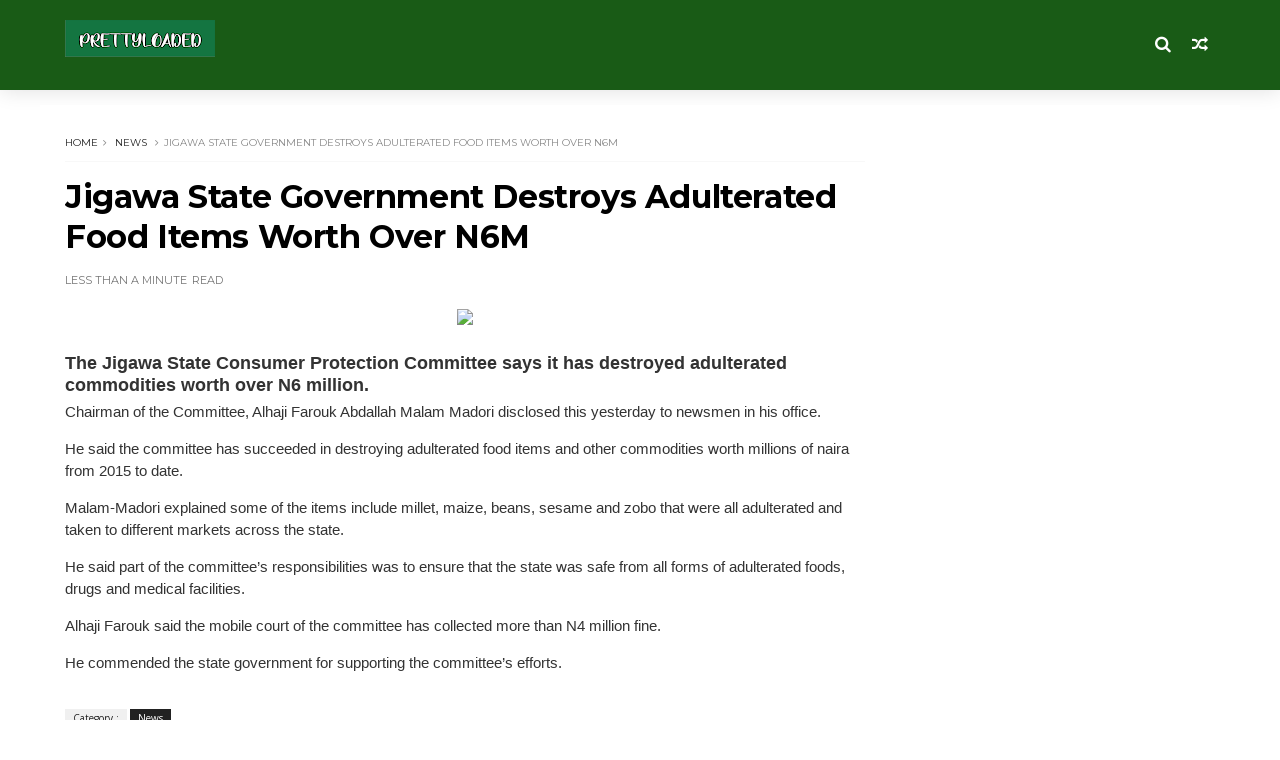

--- FILE ---
content_type: text/html; charset=utf-8
request_url: https://www.google.com/recaptcha/api2/aframe
body_size: 266
content:
<!DOCTYPE HTML><html><head><meta http-equiv="content-type" content="text/html; charset=UTF-8"></head><body><script nonce="e4lJa9ym8ChfPWCeLAH-hQ">/** Anti-fraud and anti-abuse applications only. See google.com/recaptcha */ try{var clients={'sodar':'https://pagead2.googlesyndication.com/pagead/sodar?'};window.addEventListener("message",function(a){try{if(a.source===window.parent){var b=JSON.parse(a.data);var c=clients[b['id']];if(c){var d=document.createElement('img');d.src=c+b['params']+'&rc='+(localStorage.getItem("rc::a")?sessionStorage.getItem("rc::b"):"");window.document.body.appendChild(d);sessionStorage.setItem("rc::e",parseInt(sessionStorage.getItem("rc::e")||0)+1);localStorage.setItem("rc::h",'1768788578922');}}}catch(b){}});window.parent.postMessage("_grecaptcha_ready", "*");}catch(b){}</script></body></html>

--- FILE ---
content_type: text/javascript; charset=UTF-8
request_url: https://www.prettyloaded.com.ng/feeds/posts/default?alt=json-in-script&start-index=14&max-results=1&callback=jQuery111005996543202501625_1768788574849&_=1768788574851
body_size: 2323
content:
// API callback
jQuery111005996543202501625_1768788574849({"version":"1.0","encoding":"UTF-8","feed":{"xmlns":"http://www.w3.org/2005/Atom","xmlns$openSearch":"http://a9.com/-/spec/opensearchrss/1.0/","xmlns$blogger":"http://schemas.google.com/blogger/2008","xmlns$georss":"http://www.georss.org/georss","xmlns$gd":"http://schemas.google.com/g/2005","xmlns$thr":"http://purl.org/syndication/thread/1.0","id":{"$t":"tag:blogger.com,1999:blog-1685725733839658007"},"updated":{"$t":"2026-01-09T17:34:46.920+02:00"},"category":[{"term":"News"},{"term":"MUSIC"},{"term":"OFFICIAL VIDEO"},{"term":"Sport"},{"term":"PLTALKZONE"},{"term":"MIXTAPE"},{"term":"FREEBEAT"},{"term":"Lyrics"},{"term":"Health"},{"term":"ALBUM"},{"term":"Birthday Wishes"},{"term":"LOVE"},{"term":"Relationship"},{"term":"NETWORK"},{"term":"PLTECH"},{"term":"Sport Video"},{"term":"MAKE MONEY ONLINE"},{"term":"NEW MONTH"},{"term":"Talkzone"}],"title":{"type":"text","$t":"Prettyloaded"},"subtitle":{"type":"html","$t":"Prettyloaded.com.ng | No 1 Information , Music , Freebeats, Video , Mixtape And Tutorial Website"},"link":[{"rel":"http://schemas.google.com/g/2005#feed","type":"application/atom+xml","href":"https:\/\/www.prettyloaded.com.ng\/feeds\/posts\/default"},{"rel":"self","type":"application/atom+xml","href":"https:\/\/www.blogger.com\/feeds\/1685725733839658007\/posts\/default?alt=json-in-script\u0026start-index=14\u0026max-results=1"},{"rel":"alternate","type":"text/html","href":"https:\/\/www.prettyloaded.com.ng\/"},{"rel":"hub","href":"http://pubsubhubbub.appspot.com/"},{"rel":"previous","type":"application/atom+xml","href":"https:\/\/www.blogger.com\/feeds\/1685725733839658007\/posts\/default?alt=json-in-script\u0026start-index=13\u0026max-results=1"},{"rel":"next","type":"application/atom+xml","href":"https:\/\/www.blogger.com\/feeds\/1685725733839658007\/posts\/default?alt=json-in-script\u0026start-index=15\u0026max-results=1"}],"author":[{"name":{"$t":"Tundenaijablog"},"uri":{"$t":"http:\/\/www.blogger.com\/profile\/04722626109256067273"},"email":{"$t":"noreply@blogger.com"},"gd$image":{"rel":"http://schemas.google.com/g/2005#thumbnail","width":"16","height":"16","src":"https:\/\/img1.blogblog.com\/img\/b16-rounded.gif"}}],"generator":{"version":"7.00","uri":"http://www.blogger.com","$t":"Blogger"},"openSearch$totalResults":{"$t":"11077"},"openSearch$startIndex":{"$t":"14"},"openSearch$itemsPerPage":{"$t":"1"},"entry":[{"id":{"$t":"tag:blogger.com,1999:blog-1685725733839658007.post-5754969572739129013"},"published":{"$t":"2025-02-21T10:12:00.004+02:00"},"updated":{"$t":"2025-02-21T10:12:54.896+02:00"},"category":[{"scheme":"http://www.blogger.com/atom/ns#","term":"News"}],"title":{"type":"text","$t":"Why We Increased ATM Withdrawal Charges – CBN"},"content":{"type":"html","$t":"\u003Cp\u003E\u003C\/p\u003E\u003Cdiv class=\"separator\" style=\"clear: both; text-align: center;\"\u003E\u003Ca href=\"https:\/\/blogger.googleusercontent.com\/img\/b\/R29vZ2xl\/AVvXsEiW4pcuuw3xZdp2J9wd1qjnuRYK__fpfLvcX0-77LTUzLmtZEoKfrOcu2VHiWhdyL7hOz0FaBdC0H9gJ7QQCVMXnzU1e5km1wXS-mcr_ybEif6Iz3rVDTNXD3HjSxr_0fgfo8leXksDlOD9jG9qwP0YpWW6GSF5gcUmU-MA-itpO3q_2mCObccTzV7sMSqN\/s700\/IMG_6678.png\" imageanchor=\"1\" style=\"margin-left: 1em; margin-right: 1em;\"\u003E\u003Cimg border=\"0\" data-original-height=\"400\" data-original-width=\"700\" height=\"183\" src=\"https:\/\/blogger.googleusercontent.com\/img\/b\/R29vZ2xl\/AVvXsEiW4pcuuw3xZdp2J9wd1qjnuRYK__fpfLvcX0-77LTUzLmtZEoKfrOcu2VHiWhdyL7hOz0FaBdC0H9gJ7QQCVMXnzU1e5km1wXS-mcr_ybEif6Iz3rVDTNXD3HjSxr_0fgfo8leXksDlOD9jG9qwP0YpWW6GSF5gcUmU-MA-itpO3q_2mCObccTzV7sMSqN\/s320\/IMG_6678.png\" width=\"320\" \/\u003E\u003C\/a\u003E\u003C\/div\u003E\u003Cbr \/\u003E\u0026nbsp;\u003Cp\u003E\u003C\/p\u003E\u003Ch3 style=\"background-color: white; caret-color: rgb(51, 51, 51); color: #333333; font-family: Arimo, sans-serif; font-size: 18px; margin: 0px 0px 5px; padding: 0px;\"\u003EThe\u0026nbsp;\u003Cspan style=\"color: #ff6600;\"\u003ECentral Bank of Nigeria\u003C\/span\u003E\u0026nbsp;(CBN) has justified its decision to increase charges on cash withdrawals from ATMs of other banks.\u003C\/h3\u003E\u003Cp style=\"background-color: white; caret-color: rgb(51, 51, 51); color: #333333; font-family: Arimo, sans-serif; font-size: 15px; margin: 0px 0px 15px; padding: 0px;\"\u003ENaijaloaded reports that at the end of its Monetary Policy Committee (MPC) meeting on Tuesday, the apex bank also announced that it would retain the Monetary Policy Rate (MPR) at 27.5%, maintaining key economic parameters.\u003C\/p\u003E\u003Cp style=\"background-color: white; caret-color: rgb(51, 51, 51); color: #333333; font-family: Arimo, sans-serif; font-size: 15px; margin: 0px 0px 15px; padding: 0px;\"\u003ECBN Governor, Olayemi Cardoso, while addressing journalists after the meeting, stated defended the increase in ATM withdrawal charges, which now stands at N100 per N20,000 withdrawn from another bank’s ATM.\u003C\/p\u003E\u003Cp style=\"background-color: white; caret-color: rgb(51, 51, 51); color: #333333; font-family: Arimo, sans-serif; font-size: 15px; margin: 0px 0px 15px; padding: 0px;\"\u003EHe explained that the policy aims to encourage banks to improve cash availability at ATMs and expand their ATM network.\u003C\/p\u003E\u003Cp style=\"background-color: white; caret-color: rgb(51, 51, 51); color: #333333; font-family: Arimo, sans-serif; font-size: 15px; margin: 0px 0px 15px; padding: 0px;\"\u003EHe said:\u003C\/p\u003E\u003Cblockquote style=\"background-attachment: scroll !important; background-clip: border-box !important; background-color: #6c2936; background-image: none !important; background-origin: padding-box !important; background-position: 0% 0%; background-repeat: repeat !important; background-size: auto !important; border-radius: 10px; border: 2px solid rgb(114, 183, 64) !important; caret-color: rgb(51, 51, 51); font-family: Arimo, sans-serif; font-size: 14px; margin: 0px 0px 15px 5px; padding: 18px 15px 18px 30px !important; position: relative;\"\u003E\u003Cp style=\"font-weight: 700; margin: 0px 0px 15px; padding: 0px; position: relative; z-index: 2;\"\u003E\u003Cstrong\u003E\u003Cspan style=\"color: white;\"\u003E“The banks need to be incentivized to ensure regular access to cash at their ATMs, so that people can withdraw money without issues. While the situation has improved, it still needs to work perfectly and seamlessly.”\u0026nbsp;\u003C\/span\u003E\u003C\/strong\u003E\u003C\/p\u003E\u003Cp style=\"font-weight: 700; margin: 0px; padding: 0px; position: relative; z-index: 2;\"\u003E\u003Cstrong\u003E\u003Cspan style=\"color: white;\"\u003E“If you withdraw from your own bank’s ATM, there is no charge. If you frequently use another bank’s ATM, you can apply for a card from that bank to avoid charges. This policy will encourage a greater proliferation of ATMs and make access to money more seamless.”\u003C\/span\u003E\u003C\/strong\u003E\u003C\/p\u003E\u003C\/blockquote\u003E"},"link":[{"rel":"replies","type":"application/atom+xml","href":"https:\/\/www.prettyloaded.com.ng\/feeds\/5754969572739129013\/comments\/default","title":"Post Comments"},{"rel":"replies","type":"text/html","href":"https:\/\/www.prettyloaded.com.ng\/2025\/02\/why-we-increased-atm-withdrawal-charges.html#comment-form","title":"0 Comments"},{"rel":"edit","type":"application/atom+xml","href":"https:\/\/www.blogger.com\/feeds\/1685725733839658007\/posts\/default\/5754969572739129013"},{"rel":"self","type":"application/atom+xml","href":"https:\/\/www.blogger.com\/feeds\/1685725733839658007\/posts\/default\/5754969572739129013"},{"rel":"alternate","type":"text/html","href":"https:\/\/www.prettyloaded.com.ng\/2025\/02\/why-we-increased-atm-withdrawal-charges.html","title":"Why We Increased ATM Withdrawal Charges – CBN"}],"author":[{"name":{"$t":"Unknown"},"email":{"$t":"noreply@blogger.com"},"gd$image":{"rel":"http://schemas.google.com/g/2005#thumbnail","width":"16","height":"16","src":"https:\/\/img1.blogblog.com\/img\/b16-rounded.gif"}}],"media$thumbnail":{"xmlns$media":"http://search.yahoo.com/mrss/","url":"https:\/\/blogger.googleusercontent.com\/img\/b\/R29vZ2xl\/AVvXsEiW4pcuuw3xZdp2J9wd1qjnuRYK__fpfLvcX0-77LTUzLmtZEoKfrOcu2VHiWhdyL7hOz0FaBdC0H9gJ7QQCVMXnzU1e5km1wXS-mcr_ybEif6Iz3rVDTNXD3HjSxr_0fgfo8leXksDlOD9jG9qwP0YpWW6GSF5gcUmU-MA-itpO3q_2mCObccTzV7sMSqN\/s72-c\/IMG_6678.png","height":"72","width":"72"},"thr$total":{"$t":"0"}}]}});

--- FILE ---
content_type: text/javascript; charset=UTF-8
request_url: https://www.prettyloaded.com.ng/feeds/posts/default?alt=json-in-script&callback=jQuery111005996543202501625_1768788574849&_=1768788574850
body_size: 27103
content:
// API callback
jQuery111005996543202501625_1768788574849({"version":"1.0","encoding":"UTF-8","feed":{"xmlns":"http://www.w3.org/2005/Atom","xmlns$openSearch":"http://a9.com/-/spec/opensearchrss/1.0/","xmlns$blogger":"http://schemas.google.com/blogger/2008","xmlns$georss":"http://www.georss.org/georss","xmlns$gd":"http://schemas.google.com/g/2005","xmlns$thr":"http://purl.org/syndication/thread/1.0","id":{"$t":"tag:blogger.com,1999:blog-1685725733839658007"},"updated":{"$t":"2026-01-09T17:34:46.920+02:00"},"category":[{"term":"News"},{"term":"MUSIC"},{"term":"OFFICIAL VIDEO"},{"term":"Sport"},{"term":"PLTALKZONE"},{"term":"MIXTAPE"},{"term":"FREEBEAT"},{"term":"Lyrics"},{"term":"Health"},{"term":"ALBUM"},{"term":"Birthday Wishes"},{"term":"LOVE"},{"term":"Relationship"},{"term":"NETWORK"},{"term":"PLTECH"},{"term":"Sport Video"},{"term":"MAKE MONEY ONLINE"},{"term":"NEW MONTH"},{"term":"Talkzone"}],"title":{"type":"text","$t":"Prettyloaded"},"subtitle":{"type":"html","$t":"Prettyloaded.com.ng | No 1 Information , Music , Freebeats, Video , Mixtape And Tutorial Website"},"link":[{"rel":"http://schemas.google.com/g/2005#feed","type":"application/atom+xml","href":"https:\/\/www.prettyloaded.com.ng\/feeds\/posts\/default"},{"rel":"self","type":"application/atom+xml","href":"https:\/\/www.blogger.com\/feeds\/1685725733839658007\/posts\/default?alt=json-in-script"},{"rel":"alternate","type":"text/html","href":"https:\/\/www.prettyloaded.com.ng\/"},{"rel":"hub","href":"http://pubsubhubbub.appspot.com/"},{"rel":"next","type":"application/atom+xml","href":"https:\/\/www.blogger.com\/feeds\/1685725733839658007\/posts\/default?alt=json-in-script\u0026start-index=26\u0026max-results=25"}],"author":[{"name":{"$t":"Tundenaijablog"},"uri":{"$t":"http:\/\/www.blogger.com\/profile\/04722626109256067273"},"email":{"$t":"noreply@blogger.com"},"gd$image":{"rel":"http://schemas.google.com/g/2005#thumbnail","width":"16","height":"16","src":"https:\/\/img1.blogblog.com\/img\/b16-rounded.gif"}}],"generator":{"version":"7.00","uri":"http://www.blogger.com","$t":"Blogger"},"openSearch$totalResults":{"$t":"11077"},"openSearch$startIndex":{"$t":"1"},"openSearch$itemsPerPage":{"$t":"25"},"entry":[{"id":{"$t":"tag:blogger.com,1999:blog-1685725733839658007.post-5015527759395398500"},"published":{"$t":"2025-11-20T13:27:00.000+02:00"},"updated":{"$t":"2025-11-20T13:27:54.079+02:00"},"category":[{"scheme":"http://www.blogger.com/atom/ns#","term":"ALBUM"},{"scheme":"http://www.blogger.com/atom/ns#","term":"MUSIC"}],"title":{"type":"text","$t":"Uc Banton - Ima Mmi (Download Now)"},"content":{"type":"html","$t":"\u003Cp\u003E\u0026nbsp;\u003C\/p\u003E\u003Cdiv class=\"separator\" style=\"clear: both; text-align: center;\"\u003E\u003Ca href=\"https:\/\/blogger.googleusercontent.com\/img\/b\/R29vZ2xl\/AVvXsEgeoOoMu3jPUwUIQTJW1GEqAWCdahHgsuoFm1trWBCXfminQLJWTsVpvOI3gH52a5CKXGZCVoq4CeGY9s27OcvFT2RINeQF2R1GTwKpwbEPbTvdpTxf7vVS3gI0CH3vMTyCXv4Pe0QhsCpWunNc8kvVpaeWGTbPdX87glGBVkvs5VfOiLriQvja_O7CPz01\/s1312\/IMG_7448.jpeg\" style=\"margin-left: 1em; margin-right: 1em;\"\u003E\u003Cimg border=\"0\" data-original-height=\"1312\" data-original-width=\"1080\" height=\"320\" src=\"https:\/\/blogger.googleusercontent.com\/img\/b\/R29vZ2xl\/AVvXsEgeoOoMu3jPUwUIQTJW1GEqAWCdahHgsuoFm1trWBCXfminQLJWTsVpvOI3gH52a5CKXGZCVoq4CeGY9s27OcvFT2RINeQF2R1GTwKpwbEPbTvdpTxf7vVS3gI0CH3vMTyCXv4Pe0QhsCpWunNc8kvVpaeWGTbPdX87glGBVkvs5VfOiLriQvja_O7CPz01\/s320\/IMG_7448.jpeg\" width=\"263\" \/\u003E\u003C\/a\u003E\u003C\/div\u003E\u003Cdiv\u003E\u003Cb\u003E\u003Cspan style=\"font-size: large;\"\u003EUc Banton Sets the Tone With His New Album Release, Ima Mmi\u003C\/span\u003E\u003C\/b\u003E\u003C\/div\u003E\u003Cdiv\u003E\u003Cb\u003E\u003Cspan style=\"color: #ff00fe;\"\u003EUc Banton\u003C\/span\u003E\u003C\/b\u003E returns with a fresh dose of street-rooted rhythm and spiritual energy as he releases Ima Mmi.\u0026nbsp;\u003C\/div\u003E\u003Cdiv\u003EThe track dives deep into his signature fusion of \u003Cb\u003E\u003Cspan style=\"color: #800180;\"\u003ERoot \u0026nbsp;Rock\u003C\/span\u003E\u003C\/b\u003E, \u003Cb\u003E\u003Cspan style=\"color: #800180;\"\u003EDancehall\u003C\/span\u003E\u003C\/b\u003E \u0026nbsp;and \u003Cb\u003E\u003Cspan style=\"color: #800180;\"\u003EReggae\u003C\/span\u003E\u003C\/b\u003E - carrying that unmistakable \u003Cspan style=\"color: #2b00fe;\"\u003EUc Banton\u003C\/span\u003E aura of pain,\u003C\/div\u003E\u003Cdiv\u003Eprayer, confidence and street wisdom.\u003C\/div\u003E\u003Cdiv\u003E\u003Cb\u003E\u003Cspan style=\"color: #f1c232;\"\u003EIma Mmi\u003C\/span\u003E\u003C\/b\u003E is built on warm percussion, rolling melodies and Uc Banton's gritty vocal delivery, giving listeners a sound that feels both nostalgic and modern.\u0026nbsp;\u003C\/div\u003E\u003Cdiv\u003EIt's that classic Uc Banton blend of storytelling and vibe-making — music that hits the heart and still moves the body.\u003C\/div\u003E\u003Cdiv\u003EIf you've been following his 2024\/2025 run, this is another powerful entry in his streak.\u003C\/div\u003E\u003Cdiv\u003E\u003Cb\u003E\u003Cspan style=\"color: red;\"\u003EIma Mmi\u003C\/span\u003E\u003C\/b\u003E is out everywhere now.\u003C\/div\u003E\u003Cdiv\u003EDon't miss your chance to experience \"Good vibes\" — you can listen to it now and enjoy the track from your favourite music platforms\u003C\/div\u003E\u003Cp\u003E\u003C\/p\u003E\u003Ciframe frameborder=\"0\" height=\"400\" scrolling=\"no\" src=\"https:\/\/audiomack.com\/\/embed\/ucbanton90\/album\/ima-mmi\" title=\"Ima Mmi\" width=\"100%\"\u003E\u003C\/iframe\u003E\n\u003Cb\u003E\u003Cspan style=\"font-size: x-large;\"\u003E\u003Ca href=\"https:\/\/fanlink.tv\/Ucbantonimammi\"\u003EDOWNLOAD NOW\u003C\/a\u003E\u003C\/span\u003E\u003C\/b\u003E"},"link":[{"rel":"replies","type":"application/atom+xml","href":"https:\/\/www.prettyloaded.com.ng\/feeds\/5015527759395398500\/comments\/default","title":"Post Comments"},{"rel":"replies","type":"text/html","href":"https:\/\/www.prettyloaded.com.ng\/2025\/11\/uc-banton-ima-mmi-download-now.html#comment-form","title":"0 Comments"},{"rel":"edit","type":"application/atom+xml","href":"https:\/\/www.blogger.com\/feeds\/1685725733839658007\/posts\/default\/5015527759395398500"},{"rel":"self","type":"application/atom+xml","href":"https:\/\/www.blogger.com\/feeds\/1685725733839658007\/posts\/default\/5015527759395398500"},{"rel":"alternate","type":"text/html","href":"https:\/\/www.prettyloaded.com.ng\/2025\/11\/uc-banton-ima-mmi-download-now.html","title":"Uc Banton - Ima Mmi (Download Now)"}],"author":[{"name":{"$t":"Unknown"},"email":{"$t":"noreply@blogger.com"},"gd$image":{"rel":"http://schemas.google.com/g/2005#thumbnail","width":"16","height":"16","src":"https:\/\/img1.blogblog.com\/img\/b16-rounded.gif"}}],"media$thumbnail":{"xmlns$media":"http://search.yahoo.com/mrss/","url":"https:\/\/blogger.googleusercontent.com\/img\/b\/R29vZ2xl\/AVvXsEgeoOoMu3jPUwUIQTJW1GEqAWCdahHgsuoFm1trWBCXfminQLJWTsVpvOI3gH52a5CKXGZCVoq4CeGY9s27OcvFT2RINeQF2R1GTwKpwbEPbTvdpTxf7vVS3gI0CH3vMTyCXv4Pe0QhsCpWunNc8kvVpaeWGTbPdX87glGBVkvs5VfOiLriQvja_O7CPz01\/s72-c\/IMG_7448.jpeg","height":"72","width":"72"},"thr$total":{"$t":"0"}},{"id":{"$t":"tag:blogger.com,1999:blog-1685725733839658007.post-7776142972410775724"},"published":{"$t":"2025-02-23T08:22:00.004+02:00"},"updated":{"$t":"2025-02-23T08:24:39.064+02:00"},"category":[{"scheme":"http://www.blogger.com/atom/ns#","term":"News"}],"title":{"type":"text","$t":"FG rejects Ikorodu-Itokin palliative work, orders contractor back to site"},"content":{"type":"html","$t":"\u003Cp\u003E\u0026nbsp;\u003C\/p\u003E\u003Cdiv class=\"separator\" style=\"clear: both; text-align: center;\"\u003E\u003Ca href=\"https:\/\/blogger.googleusercontent.com\/img\/b\/R29vZ2xl\/AVvXsEisB4sTXuMQbWTDEQLd3mzswREjvYzxTVnWn2ezHKjvjmOSh7eiP1c4DiMOtMVPNn8F_FYlMmDymir3_YFHcIHsPSL3HwXJwgsEo3rVOP-_wc7fkZ7481HLaX4HsQ8j3pIIAJS7tBO7hAdKAl7Wpi_iokjufWrNIonlmkwAACNbjart-a5fsz1zOy1DtUsv\/s1280\/IMG_6711.jpeg\" style=\"margin-left: 1em; margin-right: 1em;\"\u003E\u003Cimg border=\"0\" data-original-height=\"720\" data-original-width=\"1280\" height=\"180\" src=\"https:\/\/blogger.googleusercontent.com\/img\/b\/R29vZ2xl\/AVvXsEisB4sTXuMQbWTDEQLd3mzswREjvYzxTVnWn2ezHKjvjmOSh7eiP1c4DiMOtMVPNn8F_FYlMmDymir3_YFHcIHsPSL3HwXJwgsEo3rVOP-_wc7fkZ7481HLaX4HsQ8j3pIIAJS7tBO7hAdKAl7Wpi_iokjufWrNIonlmkwAACNbjart-a5fsz1zOy1DtUsv\/s320\/IMG_6711.jpeg\" width=\"320\" \/\u003E\u003C\/a\u003E\u003C\/div\u003E\u003Cp\u003E\u003C\/p\u003E\u003Cp style=\"-webkit-text-size-adjust: auto; box-sizing: border-box; font-family: Merriweather, serif; font-size: 16px; line-height: 1.75; margin-top: 0px; max-width: 100%;\"\u003EThe Federal Government has expressed disapproval of the palliative works on the 34-kilometre Ikorodu-Itokin road and ordered the contractor to mobilise back to the site or risk arrest.\u003C\/p\u003E\u003Cdiv id=\"65dc22e4-65ba-460f-8980-389fa274ee98\" style=\"-webkit-text-size-adjust: auto; box-sizing: border-box; font-family: Merriweather, serif; font-size: 16px; max-width: 100%;\"\u003E\u003C\/div\u003E\u003Cp style=\"-webkit-text-size-adjust: auto; box-sizing: border-box; font-family: Merriweather, serif; font-size: 16px; line-height: 1.75; max-width: 100%;\"\u003EMinister of Works, David Umahi, disclosed this during his ongoing inspection of Federal Government projects in Lagos.\u003C\/p\u003E\u003Cp style=\"-webkit-text-size-adjust: auto; box-sizing: border-box; font-family: Merriweather, serif; font-size: 16px; line-height: 1.75; max-width: 100%;\"\u003EThe Minister, who had already visited the 78-kilometre Lagos-Ota-Abeokuta Expressway and the Lagos-Badagry-Seme Border highway, also known as the ECOWAS Road, frowned at the level of work done by the contractor, Geld Construction Ltd, as palliatives and asked them to return to the site.\u003C\/p\u003E\u003Cdiv data-afp-icvm=\"64074a46baefc1b2a1d50eea\" data-afp-place-status=\"empty\" style=\"-webkit-text-size-adjust: auto; box-sizing: border-box; font-family: Merriweather, serif; font-size: 16px; max-width: 100%;\"\u003E\u003C\/div\u003E\u003Cp style=\"-webkit-text-size-adjust: auto; box-sizing: border-box; font-family: Merriweather, serif; font-size: 16px; line-height: 1.75; max-width: 100%;\"\u003EUmahi also directed the contractor to come up with the cost implication of the new design, which is going to be much cheaper and more durable than what they are doing.\u003C\/p\u003E\u003Cp style=\"-webkit-text-size-adjust: auto; box-sizing: border-box; font-family: Merriweather, serif; font-size: 16px; line-height: 1.75; max-width: 100%;\"\u003EHe said, “It’s a better design, and it’s a professional design.”\u003C\/p\u003E\u003Cp style=\"-webkit-text-size-adjust: auto; box-sizing: border-box; font-family: Merriweather, serif; font-size: 16px; line-height: 1.75; max-width: 100%;\"\u003EHe, however, warned that if, by Monday, the contractor fails to resume, he will hand the matter over to security agencies.\u003C\/p\u003E\u003Cdiv data-afp-ics=\"6642318f608ee3cb7ef0c4bc\" data-afp-place-status=\"empty\" style=\"-webkit-text-size-adjust: auto; box-sizing: border-box; font-family: Merriweather, serif; font-size: 16px; max-width: 100%;\"\u003E\u003C\/div\u003E\u003Cp style=\"-webkit-text-size-adjust: auto; box-sizing: border-box; font-family: Merriweather, serif; font-size: 16px; line-height: 1.75; max-width: 100%;\"\u003EHe said: “I can’t remember how long the contractor has been on the project, but we have had funding challenges.\u003C\/p\u003E\u003Cp style=\"-webkit-text-size-adjust: auto; box-sizing: border-box; font-family: Merriweather, serif; font-size: 16px; line-height: 1.75; max-width: 100%;\"\u003E“But with the little we have, the contractor says he’ll use it to do palliatives. We disagree with him on the volume of palliatives he says he’s doing. He has to return the money to active construction. He has demobilised from the site—that’s a breach of contract.\u003C\/p\u003E\u003Cp style=\"-webkit-text-size-adjust: auto; box-sizing: border-box; font-family: Merriweather, serif; font-size: 16px; line-height: 1.75; max-width: 100%;\"\u003E“We are giving him 24 hours to return to the site. We’ve done appreciable funding. The President is very much interested in this route. He has directed that we should complete this route.\u003C\/p\u003E\u003Cp style=\"-webkit-text-size-adjust: auto; box-sizing: border-box; font-family: Merriweather, serif; font-size: 16px; line-height: 1.75; max-width: 100%;\"\u003E“What the contractor is doing is not acceptable because what is happening is that they are removing the existing asphalt and then increasing the route by 20cm. That is a complete destruction of the surface.\u003C\/p\u003E\u003Cp style=\"-webkit-text-size-adjust: auto; box-sizing: border-box; font-family: Merriweather, serif; font-size: 16px; line-height: 1.75; max-width: 100%;\"\u003E“We are giving it as a directive all over the nation. From henceforth, no Controller is allowed to permit contractors to remove any existing asphalt. All we need to do is to improve on the asphalt. If it is bad, we mill it and then overlay it. And we have directed the contractor to immediately remobilise to the site.\u003C\/p\u003E\u003Cp style=\"-webkit-text-size-adjust: auto; box-sizing: border-box; font-family: Merriweather, serif; font-size: 16px; line-height: 1.75; max-width: 100%;\"\u003E“What we have approved is to show that the road has got no shoulders. So we are going to reconstruct or do brand-new shoulders, 1.5m on each side, using continuous reinforced concrete.\u003C\/p\u003E\u003Cp style=\"-webkit-text-size-adjust: auto; box-sizing: border-box; font-family: Merriweather, serif; font-size: 16px; line-height: 1.75; max-width: 100%;\"\u003E“But for the carriageway, 7.3m, we are going to mill it and then put a binder course of 60mm and a wearing course of 40mm. The road is very stable, but the pavement is gone.\u003C\/p\u003E\u003Cp style=\"-webkit-text-size-adjust: auto; box-sizing: border-box; font-family: Merriweather, serif; font-size: 16px; line-height: 1.75; max-width: 100%;\"\u003E“We have invited the contractor to come on Sunday by 12 o’clock for a meeting. We also directed him to come with the cost application of the new design, which is going to be much cheaper than what they are doing and is also going to be more durable. It’s a better and [more] professional design.\u003C\/p\u003E\u003Cp style=\"-webkit-text-size-adjust: auto; box-sizing: border-box; font-family: Merriweather, serif; font-size: 16px; line-height: 1.75; max-width: 100%;\"\u003E“Let me warn that if the contractor fails to resume, we will hand over the roads and the contractor to security agencies. We will not continue to pursue contractors. We have the law of the land, and nobody takes the money of the Federal Government and goes to sleep. So they are actually going to remobilise to the site within 24 hours.\u003C\/p\u003E\u003Cp style=\"-webkit-text-size-adjust: auto; box-sizing: border-box; font-family: Merriweather, serif; font-size: 16px; line-height: 1.75; max-width: 100%;\"\u003E“If we get to Abuja by Monday and work is not ongoing, we will hand over the roads, the contractor, and ourselves—Minister of Works—to security agencies to investigate all of us.”\u003C\/p\u003E\u003Cp style=\"-webkit-text-size-adjust: auto; box-sizing: border-box; font-family: Merriweather, serif; font-size: 16px; line-height: 1.75; max-width: 100%;\"\u003EEarlier, the Federal Controller of Works, Lagos, Mrs Olukorede Kesha, said the contractor has only completed one kilometre of the project, with 33 kilometres remaining.\u003C\/p\u003E\u003Cp style=\"-webkit-text-size-adjust: auto; box-sizing: border-box; font-family: Merriweather, serif; font-size: 16px; line-height: 1.75; max-width: 100%;\"\u003EShe stressed that the existing pavement of 7.3m will be expanded to 10.3m, meaning an expansion of 1.5 metres on both sides of the 34-kilometre road, first constructed in 1975 during the regime of Gen. Yakubu Gowon, who was Nigeria’s Head of State, and Brig. Gen. Mobolaji Johnson, who was the pioneer military governor of Lagos.\u003C\/p\u003E\u003Cp style=\"-webkit-text-size-adjust: auto; box-sizing: border-box; font-family: Merriweather, serif; font-size: 16px; line-height: 1.75; max-width: 100%;\"\u003EOn the 78-kilometre Lagos-Ota-Abeokuta Expressway awarded to Julius Berger about eight years ago, Umahi said the Federal Government has completed one carriageway, while the Ogun State Government has taken over about 60 kilometres within the state.\u003C\/p\u003E\u003Cp style=\"-webkit-text-size-adjust: auto; box-sizing: border-box; font-family: Merriweather, serif; font-size: 16px; line-height: 1.75; max-width: 100%;\"\u003EThe minister said the Federal Government intends to award the remaining 18 kilometres and then wait for the Ogun State Government to finish their portion.\u003C\/p\u003E\u003Cp style=\"-webkit-text-size-adjust: auto; box-sizing: border-box; font-family: Merriweather, serif; font-size: 16px; line-height: 1.75; max-width: 100%;\"\u003EAfter that, he said, the government will take over the road under an operate-and-maintain program for the benefit of both the federal and state governments.\u003C\/p\u003E\u003Cp style=\"-webkit-text-size-adjust: auto; box-sizing: border-box; font-family: Merriweather, serif; font-size: 16px; line-height: 1.75; max-width: 100%;\"\u003EHe expressed confidence that within the next two months, Julius Berger will start the design because all the necessary personnel required to complete the process are available.\u003C\/p\u003E\u003Cp style=\"-webkit-text-size-adjust: auto; box-sizing: border-box; font-family: Merriweather, serif; font-size: 16px; line-height: 1.75; max-width: 100%;\"\u003EUmahi also disclosed the government’s resolve to encourage indigenous contractors for projects within their scope.\u003C\/p\u003E"},"link":[{"rel":"replies","type":"application/atom+xml","href":"https:\/\/www.prettyloaded.com.ng\/feeds\/7776142972410775724\/comments\/default","title":"Post Comments"},{"rel":"replies","type":"text/html","href":"https:\/\/www.prettyloaded.com.ng\/2025\/02\/fg-rejects-ikorodu-itokin-palliative.html#comment-form","title":"0 Comments"},{"rel":"edit","type":"application/atom+xml","href":"https:\/\/www.blogger.com\/feeds\/1685725733839658007\/posts\/default\/7776142972410775724"},{"rel":"self","type":"application/atom+xml","href":"https:\/\/www.blogger.com\/feeds\/1685725733839658007\/posts\/default\/7776142972410775724"},{"rel":"alternate","type":"text/html","href":"https:\/\/www.prettyloaded.com.ng\/2025\/02\/fg-rejects-ikorodu-itokin-palliative.html","title":"FG rejects Ikorodu-Itokin palliative work, orders contractor back to site"}],"author":[{"name":{"$t":"Unknown"},"email":{"$t":"noreply@blogger.com"},"gd$image":{"rel":"http://schemas.google.com/g/2005#thumbnail","width":"16","height":"16","src":"https:\/\/img1.blogblog.com\/img\/b16-rounded.gif"}}],"media$thumbnail":{"xmlns$media":"http://search.yahoo.com/mrss/","url":"https:\/\/blogger.googleusercontent.com\/img\/b\/R29vZ2xl\/AVvXsEisB4sTXuMQbWTDEQLd3mzswREjvYzxTVnWn2ezHKjvjmOSh7eiP1c4DiMOtMVPNn8F_FYlMmDymir3_YFHcIHsPSL3HwXJwgsEo3rVOP-_wc7fkZ7481HLaX4HsQ8j3pIIAJS7tBO7hAdKAl7Wpi_iokjufWrNIonlmkwAACNbjart-a5fsz1zOy1DtUsv\/s72-c\/IMG_6711.jpeg","height":"72","width":"72"},"thr$total":{"$t":"0"}},{"id":{"$t":"tag:blogger.com,1999:blog-1685725733839658007.post-7733582385508563101"},"published":{"$t":"2025-02-22T09:23:00.007+02:00"},"updated":{"$t":"2025-02-23T08:20:17.300+02:00"},"category":[{"scheme":"http://www.blogger.com/atom/ns#","term":"Birthday Wishes"}],"title":{"type":"text","$t":"HAPPY BIRTHDAY!! Gospel Singer, Precious Tams Celebrates Her 29th Birthday"},"content":{"type":"html","$t":"\u003Cp\u003E\u0026nbsp;\u003C\/p\u003E\u003Cdiv class=\"separator\" style=\"clear: both; text-align: center;\"\u003E\u003Ca href=\"https:\/\/blogger.googleusercontent.com\/img\/b\/R29vZ2xl\/AVvXsEi5NiPiLuWUSVY8IJhgu8nH3cHF09WvKB7UGsE0udtOCwEvtc4_1sEQfJCaLHZFGR9MCDzTO8dASGLtnNfwe-1Z0GOejiqSIzoiGRNa73qIqc85I4WXPKBmn7hTRWu0DsD9eQcDMpZ8h4QAc6MBgH4YgELU4gOg7J_ioRqNFtIrRHfEOmkP3LxwhQKkomtN\/s1066\/IMG_6692.jpeg\" style=\"margin-left: 1em; margin-right: 1em;\"\u003E\u003Cimg border=\"0\" data-original-height=\"1066\" data-original-width=\"1056\" height=\"320\" src=\"https:\/\/blogger.googleusercontent.com\/img\/b\/R29vZ2xl\/AVvXsEi5NiPiLuWUSVY8IJhgu8nH3cHF09WvKB7UGsE0udtOCwEvtc4_1sEQfJCaLHZFGR9MCDzTO8dASGLtnNfwe-1Z0GOejiqSIzoiGRNa73qIqc85I4WXPKBmn7hTRWu0DsD9eQcDMpZ8h4QAc6MBgH4YgELU4gOg7J_ioRqNFtIrRHfEOmkP3LxwhQKkomtN\/s320\/IMG_6692.jpeg\" width=\"317\" \/\u003E\u003C\/a\u003E\u003C\/div\u003E\u003Cp\u003E\u003C\/p\u003E\u003Ch3 style=\"background-color: white; caret-color: rgb(51, 51, 51); color: #333333; font-family: Arimo, sans-serif; font-size: 18px; margin: 0px 0px 5px; padding: 0px;\"\u003ENigeria gospel singer, Precious Tams appreciates her maker as she celebrates her 29th birthday with stunning all-black-themed photos.\u003C\/h3\u003E\u003Cp style=\"background-color: white; caret-color: rgb(51, 51, 51); color: #333333; font-family: Arimo, sans-serif; font-size: 15px; margin: 0px 0px 15px; padding: 0px;\"\u003EThe gospel singer marked her new age with a breathtaking dress adorned with intricate beading on the sleeves and sides, complemented by a flattering cut-out design showing on her cloth.\u003C\/p\u003E\u003Cdiv class=\"separator\" style=\"clear: both; text-align: center;\"\u003E\u003Cbr \/\u003E\u003Ca href=\"https:\/\/blogger.googleusercontent.com\/img\/b\/R29vZ2xl\/AVvXsEikTSBDrcFXo6VXu5k4BbEUtd3dZbwT06gCVP9R_OLgx8irFi1zA4y1BooZx2ZadlXJm6sZjfcgkv1OKcKX53M9LN8QOi_jkQeSC2kOU8Bv6v9uw9HbAcnUMYq_Z2dfS9_rdm828VQfjy9SOW0FJ1t-c8I_DcuKr3aY_BsYSYkMGbiVxzeMDBwYNguFtjw-\/s2015\/IMG_6693.jpeg\" style=\"margin-left: 1em; margin-right: 1em;\"\u003E\u003Cimg border=\"0\" data-original-height=\"2015\" data-original-width=\"1707\" height=\"320\" src=\"https:\/\/blogger.googleusercontent.com\/img\/b\/R29vZ2xl\/AVvXsEikTSBDrcFXo6VXu5k4BbEUtd3dZbwT06gCVP9R_OLgx8irFi1zA4y1BooZx2ZadlXJm6sZjfcgkv1OKcKX53M9LN8QOi_jkQeSC2kOU8Bv6v9uw9HbAcnUMYq_Z2dfS9_rdm828VQfjy9SOW0FJ1t-c8I_DcuKr3aY_BsYSYkMGbiVxzeMDBwYNguFtjw-\/s320\/IMG_6693.jpeg\" width=\"271\" \/\u003E\u003C\/a\u003E\u003C\/div\u003E\u003Cbr \/\u003E\u003Cp style=\"background-color: white; caret-color: rgb(51, 51, 51); color: #333333; font-family: Arimo, sans-serif; font-size: 15px; margin: 0px 0px 15px; padding: 0px;\"\u003E\u003Cbr \/\u003E\u003C\/p\u003E\u003Cp style=\"background-color: white; caret-color: rgb(51, 51, 51); color: #333333; font-family: Arimo, sans-serif; font-size: 15px; margin: 0px 0px 15px; padding: 0px;\"\u003EThe fitted dress showcased her elegance, and her simple caption expressed gratitude to God for another year of life.\u003C\/p\u003E\u003Cdiv class=\"separator\" style=\"clear: both; text-align: center;\"\u003E\u003Ca href=\"https:\/\/blogger.googleusercontent.com\/img\/b\/R29vZ2xl\/AVvXsEi58fopiXl4R2nTDeugSX1eLEViBaN_NHMdfCwPaq5ZIQLDQqVNezDzSTcv1S_2faG2czWZkayLs6fqpSBO0apUhKCRcXXqoFhoAt1MdTYvuafB2EvZW9Tm6F2OyrWpTwbNxFlAgEy0eo5bSZtqPRgURI0kEXNbO1ksE79e_wy1OxOks5iY_xhjkyIlnK5s\/s5000\/IMG_6710.jpeg\" imageanchor=\"1\" style=\"margin-left: 1em; margin-right: 1em;\"\u003E\u003Cimg border=\"0\" data-original-height=\"5000\" data-original-width=\"4000\" height=\"320\" src=\"https:\/\/blogger.googleusercontent.com\/img\/b\/R29vZ2xl\/AVvXsEi58fopiXl4R2nTDeugSX1eLEViBaN_NHMdfCwPaq5ZIQLDQqVNezDzSTcv1S_2faG2czWZkayLs6fqpSBO0apUhKCRcXXqoFhoAt1MdTYvuafB2EvZW9Tm6F2OyrWpTwbNxFlAgEy0eo5bSZtqPRgURI0kEXNbO1ksE79e_wy1OxOks5iY_xhjkyIlnK5s\/s320\/IMG_6710.jpeg\" width=\"256\" \/\u003E\u003C\/a\u003E\u003C\/div\u003E\u003Cbr \/\u003E\u003Cp style=\"background-color: white; caret-color: rgb(51, 51, 51); color: #333333; font-family: Arimo, sans-serif; font-size: 15px; margin: 0px 0px 15px; padding: 0px;\"\u003E\u003Cbr \/\u003E\u003C\/p\u003E\u003Cblockquote style=\"background-attachment: scroll !important; background-clip: border-box !important; background-color: #6c2936; background-image: none !important; background-origin: padding-box !important; background-position: 0% 0%; background-repeat: repeat !important; background-size: auto !important; background: repeat rgb(108, 41, 54); border-radius: 10px; border: 2px solid rgb(114, 183, 64); caret-color: rgb(51, 51, 51); font-family: Arimo, sans-serif; font-size: 14px; margin: 0px 0px 15px 5px; padding: 18px 15px 18px 30px; position: relative;\"\u003E\u003Cp style=\"font-weight: 700; margin: 0px; padding: 0px; position: relative; z-index: 2;\"\u003E\u003Cspan style=\"color: white;\"\u003E“Another year round the sun.. Thank you Abbah father for your uncountable blessings..🙏🏽 Happy birthday Precious Tams! 🤗❤️🥂,” Precious Lucky Judit\u003C\/span\u003E\u003Cspan style=\"color: white;\"\u003E\u0026nbsp;stated.\u003C\/span\u003E\u003C\/p\u003E\u003C\/blockquote\u003E\u003Cp style=\"background-color: white; caret-color: rgb(51, 51, 51); color: #333333; font-family: Arimo, sans-serif; font-size: 15px; margin: 0px 0px 15px; padding: 0px;\"\u003E\u003C\/p\u003E\u003Cdiv class=\"separator\" style=\"clear: both; text-align: center;\"\u003E\u003Ca href=\"https:\/\/blogger.googleusercontent.com\/img\/b\/R29vZ2xl\/AVvXsEjoQAiE7TjAEjfpnXE5rQ5vnpJYsby_X96rbHYAoNXk7C6HCH25urFTQvCSuHZlPSyPeEbWN63DXqEnJ1j1Hp-T0CkB85420gFggVPcArG3hjBJpgMmAuxfyXxKLNJGFX_kSL5eJ8cNhgtYfKtaFHw23uT9xPG4NWmz7cFO9NGPjo27ZqVHUvxKv8qn4SjQ\/s5000\/IMG_6709.jpeg\" imageanchor=\"1\" style=\"margin-left: 1em; margin-right: 1em;\"\u003E\u003Cimg border=\"0\" data-original-height=\"5000\" data-original-width=\"4000\" height=\"320\" src=\"https:\/\/blogger.googleusercontent.com\/img\/b\/R29vZ2xl\/AVvXsEjoQAiE7TjAEjfpnXE5rQ5vnpJYsby_X96rbHYAoNXk7C6HCH25urFTQvCSuHZlPSyPeEbWN63DXqEnJ1j1Hp-T0CkB85420gFggVPcArG3hjBJpgMmAuxfyXxKLNJGFX_kSL5eJ8cNhgtYfKtaFHw23uT9xPG4NWmz7cFO9NGPjo27ZqVHUvxKv8qn4SjQ\/s320\/IMG_6709.jpeg\" width=\"256\" \/\u003E\u003C\/a\u003E\u003C\/div\u003E\u003Cbr \/\u003EThe post was met with an outpouring of birthday wishes from fans and colleagues, flooding her comment section with love and well-wishes.\u003Cp\u003E\u003C\/p\u003E"},"link":[{"rel":"replies","type":"application/atom+xml","href":"https:\/\/www.prettyloaded.com.ng\/feeds\/7733582385508563101\/comments\/default","title":"Post Comments"},{"rel":"replies","type":"text/html","href":"https:\/\/www.prettyloaded.com.ng\/2025\/02\/happy-birthday-gospel-singer-precious.html#comment-form","title":"0 Comments"},{"rel":"edit","type":"application/atom+xml","href":"https:\/\/www.blogger.com\/feeds\/1685725733839658007\/posts\/default\/7733582385508563101"},{"rel":"self","type":"application/atom+xml","href":"https:\/\/www.blogger.com\/feeds\/1685725733839658007\/posts\/default\/7733582385508563101"},{"rel":"alternate","type":"text/html","href":"https:\/\/www.prettyloaded.com.ng\/2025\/02\/happy-birthday-gospel-singer-precious.html","title":"HAPPY BIRTHDAY!! Gospel Singer, Precious Tams Celebrates Her 29th Birthday"}],"author":[{"name":{"$t":"Unknown"},"email":{"$t":"noreply@blogger.com"},"gd$image":{"rel":"http://schemas.google.com/g/2005#thumbnail","width":"16","height":"16","src":"https:\/\/img1.blogblog.com\/img\/b16-rounded.gif"}}],"media$thumbnail":{"xmlns$media":"http://search.yahoo.com/mrss/","url":"https:\/\/blogger.googleusercontent.com\/img\/b\/R29vZ2xl\/AVvXsEi5NiPiLuWUSVY8IJhgu8nH3cHF09WvKB7UGsE0udtOCwEvtc4_1sEQfJCaLHZFGR9MCDzTO8dASGLtnNfwe-1Z0GOejiqSIzoiGRNa73qIqc85I4WXPKBmn7hTRWu0DsD9eQcDMpZ8h4QAc6MBgH4YgELU4gOg7J_ioRqNFtIrRHfEOmkP3LxwhQKkomtN\/s72-c\/IMG_6692.jpeg","height":"72","width":"72"},"thr$total":{"$t":"0"}},{"id":{"$t":"tag:blogger.com,1999:blog-1685725733839658007.post-5659127354975094361"},"published":{"$t":"2025-02-21T10:34:00.004+02:00"},"updated":{"$t":"2025-02-21T10:34:33.499+02:00"},"category":[{"scheme":"http://www.blogger.com/atom/ns#","term":"News"}],"title":{"type":"text","$t":"SABI GIRL!!! Ayra Starr Leads Spotify’s 2025 Impact List"},"content":{"type":"html","$t":"\u003Cp\u003E\u003C\/p\u003E\u003Cdiv class=\"separator\" style=\"clear: both; text-align: center;\"\u003E\u003Ca href=\"https:\/\/blogger.googleusercontent.com\/img\/b\/R29vZ2xl\/AVvXsEh_OalAqSDKPPmRDZhs8io1xIf2Isl_3AFlvvMxcMbztc6fjPo4ZwEdlBCoKxbeqUHAFk0CBW1ovQYtb6hSn0m7zYK4uc4igxREAdtF7dSVA0oxFv7cUVU9wjr3j5LxzHovDQIP2e7VOBPZrjyeYPg8VFZ8DpUAIaFrDN9P0XAWZpW9JwbvP15yHFfpvSIL\/s700\/IMG_6689.jpeg\" imageanchor=\"1\" style=\"margin-left: 1em; margin-right: 1em;\"\u003E\u003Cimg border=\"0\" data-original-height=\"467\" data-original-width=\"700\" height=\"213\" src=\"https:\/\/blogger.googleusercontent.com\/img\/b\/R29vZ2xl\/AVvXsEh_OalAqSDKPPmRDZhs8io1xIf2Isl_3AFlvvMxcMbztc6fjPo4ZwEdlBCoKxbeqUHAFk0CBW1ovQYtb6hSn0m7zYK4uc4igxREAdtF7dSVA0oxFv7cUVU9wjr3j5LxzHovDQIP2e7VOBPZrjyeYPg8VFZ8DpUAIaFrDN9P0XAWZpW9JwbvP15yHFfpvSIL\/s320\/IMG_6689.jpeg\" width=\"320\" \/\u003E\u003C\/a\u003E\u003C\/div\u003E\u003Cp\u003E\u003C\/p\u003E\u003Ch3 style=\"background-color: white; caret-color: rgb(51, 51, 51); color: #333333; font-family: Arimo, sans-serif; font-size: 18px; margin: 0px 0px 5px; padding: 0px;\"\u003ESpotify has announced sensational Nigerian singer Oyinkansola Aderibigbe, popularly known as\u0026nbsp;\u003Cspan style=\"color: #ff6600;\"\u003EAyra Starr\u003C\/span\u003E, as the leading artiste in its Global Impact List for 2025.\u003C\/h3\u003E\u003Cp style=\"background-color: white; caret-color: rgb(51, 51, 51); color: #333333; font-family: Arimo, sans-serif; font-size: 15px; margin: 0px 0px 15px; padding: 0px;\"\u003EPhiona Okumu, Spotify’s Head of Music for Sub-Saharan Africa, shared the news in a statement on Tuesday.\u003C\/p\u003E\u003Cp style=\"background-color: white; caret-color: rgb(51, 51, 51); color: #333333; font-family: Arimo, sans-serif; font-size: 15px; margin: 0px 0px 15px; padding: 0px;\"\u003EOkumu revealed Ayra Starr’s dominance on Spotify’s Global Impact List, leading 30 Nigerian songs and connecting with audiences worldwide.\u003C\/p\u003E\u003Cp style=\"background-color: white; caret-color: rgb(51, 51, 51); color: #333333; font-family: Arimo, sans-serif; font-size: 15px; margin: 0px 0px 15px; padding: 0px;\"\u003EThe top 10 list includes Ayra Starr, Rauw Alejandro, and Rvssian’s “Santa”; Tems’s “Love MeJeJe”; Burna Boy, Coldplay, Elyanna, Little Simz, and TINI’s “WE PRAY”; and more.\u003C\/p\u003E"},"link":[{"rel":"replies","type":"application/atom+xml","href":"https:\/\/www.prettyloaded.com.ng\/feeds\/5659127354975094361\/comments\/default","title":"Post Comments"},{"rel":"replies","type":"text/html","href":"https:\/\/www.prettyloaded.com.ng\/2025\/02\/sabi-girl-ayra-starr-leads-spotifys.html#comment-form","title":"0 Comments"},{"rel":"edit","type":"application/atom+xml","href":"https:\/\/www.blogger.com\/feeds\/1685725733839658007\/posts\/default\/5659127354975094361"},{"rel":"self","type":"application/atom+xml","href":"https:\/\/www.blogger.com\/feeds\/1685725733839658007\/posts\/default\/5659127354975094361"},{"rel":"alternate","type":"text/html","href":"https:\/\/www.prettyloaded.com.ng\/2025\/02\/sabi-girl-ayra-starr-leads-spotifys.html","title":"SABI GIRL!!! Ayra Starr Leads Spotify’s 2025 Impact List"}],"author":[{"name":{"$t":"Unknown"},"email":{"$t":"noreply@blogger.com"},"gd$image":{"rel":"http://schemas.google.com/g/2005#thumbnail","width":"16","height":"16","src":"https:\/\/img1.blogblog.com\/img\/b16-rounded.gif"}}],"media$thumbnail":{"xmlns$media":"http://search.yahoo.com/mrss/","url":"https:\/\/blogger.googleusercontent.com\/img\/b\/R29vZ2xl\/AVvXsEh_OalAqSDKPPmRDZhs8io1xIf2Isl_3AFlvvMxcMbztc6fjPo4ZwEdlBCoKxbeqUHAFk0CBW1ovQYtb6hSn0m7zYK4uc4igxREAdtF7dSVA0oxFv7cUVU9wjr3j5LxzHovDQIP2e7VOBPZrjyeYPg8VFZ8DpUAIaFrDN9P0XAWZpW9JwbvP15yHFfpvSIL\/s72-c\/IMG_6689.jpeg","height":"72","width":"72"},"thr$total":{"$t":"0"}},{"id":{"$t":"tag:blogger.com,1999:blog-1685725733839658007.post-83219685790147755"},"published":{"$t":"2025-02-21T10:32:00.003+02:00"},"updated":{"$t":"2025-02-21T10:32:42.993+02:00"},"category":[{"scheme":"http://www.blogger.com/atom/ns#","term":"News"}],"title":{"type":"text","$t":"TG Omori Returns To Work After Failed Kidney Transplant"},"content":{"type":"html","$t":"\u003Cp\u003E\u003C\/p\u003E\u003Cdiv class=\"separator\" style=\"clear: both; text-align: center;\"\u003E\u003Ca href=\"https:\/\/blogger.googleusercontent.com\/img\/b\/R29vZ2xl\/AVvXsEjZmQbKBKWmKx86lpAcZtmH0xZ8rc_xM4NJtCDnILHm6hdKRoj6UcTjGImkN3fEG_wk-Y6uo-TEp__PA6wqqlm_gTPX4oJCiFuy53zrR-wFJKgd9XdzD2R61mi1HiWVdBShZS5znxAOQmqopeENtT08rJmOJ-bcVDgyXMMuvsIDaEvVTfQaWiLd7sQu7POH\/s820\/IMG_6688.png\" imageanchor=\"1\" style=\"margin-left: 1em; margin-right: 1em;\"\u003E\u003Cimg border=\"0\" data-original-height=\"820\" data-original-width=\"769\" height=\"320\" src=\"https:\/\/blogger.googleusercontent.com\/img\/b\/R29vZ2xl\/AVvXsEjZmQbKBKWmKx86lpAcZtmH0xZ8rc_xM4NJtCDnILHm6hdKRoj6UcTjGImkN3fEG_wk-Y6uo-TEp__PA6wqqlm_gTPX4oJCiFuy53zrR-wFJKgd9XdzD2R61mi1HiWVdBShZS5znxAOQmqopeENtT08rJmOJ-bcVDgyXMMuvsIDaEvVTfQaWiLd7sQu7POH\/s320\/IMG_6688.png\" width=\"300\" \/\u003E\u003C\/a\u003E\u003C\/div\u003E\u003Cp\u003E\u003C\/p\u003E\u003Ch3 style=\"background-color: white; caret-color: rgb(51, 51, 51); color: #333333; font-family: Arimo, sans-serif; font-size: 18px; margin: 0px 0px 5px; padding: 0px;\"\u003EPopular Nigerian music director, ThankGod Omori Smith, popularly known as\u0026nbsp;\u003Cspan style=\"color: #ff6600;\"\u003ETG Omori\u003C\/span\u003E, has returned to work following a failed kidney transplant.\u003C\/h3\u003E\u003Cp style=\"background-color: white; caret-color: rgb(51, 51, 51); color: #333333; font-family: Arimo, sans-serif; font-size: 15px; margin: 0px 0px 15px; padding: 0px;\"\u003EIt will be recalled that in August 2024, the renowned cinematographer underwent an unsuccessful kidney transplant at St. Nicholas Hospital in Lagos, with his only brother as the donor.\u003C\/p\u003E\u003Cp style=\"background-color: white; caret-color: rgb(51, 51, 51); color: #333333; font-family: Arimo, sans-serif; font-size: 15px; margin: 0px 0px 15px; padding: 0px;\"\u003ETaking to his X page on Tuesday, TG Omori shared a photo of himself back on a music video set, holding his camera.\u003C\/p\u003E\u003Cp style=\"background-color: white; caret-color: rgb(51, 51, 51); color: #333333; font-family: Arimo, sans-serif; font-size: 15px; margin: 0px 0px 15px; padding: 0px;\"\u003EHe wrote,\u003C\/p\u003E\u003Cblockquote style=\"background-attachment: scroll !important; background-clip: border-box !important; background-color: #6c2936; background-image: none !important; background-origin: padding-box !important; background-position: 0% 0%; background-repeat: repeat !important; background-size: auto !important; border-radius: 10px; border: 2px solid rgb(114, 183, 64) !important; caret-color: rgb(51, 51, 51); font-family: Arimo, sans-serif; font-size: 14px; margin: 0px 0px 15px 5px; padding: 18px 15px 18px 30px !important; position: relative;\"\u003E\u003Cp style=\"font-weight: 700; margin: 0px; padding: 0px; position: relative; z-index: 2;\"\u003E\u003Cstrong\u003E\u003Cspan style=\"color: white;\"\u003E“Ok, let’s see if I can still rock this bitch.”\u003C\/span\u003E\u003C\/strong\u003E\u003C\/p\u003E\u003C\/blockquote\u003E\u003Cp style=\"background-color: white; caret-color: rgb(51, 51, 51); color: #333333; font-family: Arimo, sans-serif; font-size: 15px; margin: 0px 0px 15px; padding: 0px;\"\u003ESee photo below:\u003C\/p\u003E\u003Cp style=\"background-color: white; caret-color: rgb(51, 51, 51); color: #333333; font-family: Arimo, sans-serif; font-size: 15px; margin: 0px 0px 15px; padding: 0px;\"\u003E\u003Cimg alt=\"\" class=\"alignnone size-full wp-image-885203\" decoding=\"async\" height=\"1365\" sizes=\"(max-width: 768px) 100vw, 768px\" src=\"https:\/\/www.naijaloaded.com.ng\/wp-content\/uploads\/2025\/02\/tg-omori-768x1365-1.jpeg\" srcset=\"https:\/\/www.naijaloaded.com.ng\/wp-content\/uploads\/2025\/02\/tg-omori-768x1365-1.jpeg 768w, https:\/\/www.naijaloaded.com.ng\/wp-content\/uploads\/2025\/02\/tg-omori-768x1365-1-300x533.jpeg 300w\" style=\"height: auto; max-width: 100%;\" width=\"768\" \/\u003E\u003C\/p\u003E"},"link":[{"rel":"replies","type":"application/atom+xml","href":"https:\/\/www.prettyloaded.com.ng\/feeds\/83219685790147755\/comments\/default","title":"Post Comments"},{"rel":"replies","type":"text/html","href":"https:\/\/www.prettyloaded.com.ng\/2025\/02\/tg-omori-returns-to-work-after-failed.html#comment-form","title":"0 Comments"},{"rel":"edit","type":"application/atom+xml","href":"https:\/\/www.blogger.com\/feeds\/1685725733839658007\/posts\/default\/83219685790147755"},{"rel":"self","type":"application/atom+xml","href":"https:\/\/www.blogger.com\/feeds\/1685725733839658007\/posts\/default\/83219685790147755"},{"rel":"alternate","type":"text/html","href":"https:\/\/www.prettyloaded.com.ng\/2025\/02\/tg-omori-returns-to-work-after-failed.html","title":"TG Omori Returns To Work After Failed Kidney Transplant"}],"author":[{"name":{"$t":"Unknown"},"email":{"$t":"noreply@blogger.com"},"gd$image":{"rel":"http://schemas.google.com/g/2005#thumbnail","width":"16","height":"16","src":"https:\/\/img1.blogblog.com\/img\/b16-rounded.gif"}}],"media$thumbnail":{"xmlns$media":"http://search.yahoo.com/mrss/","url":"https:\/\/blogger.googleusercontent.com\/img\/b\/R29vZ2xl\/AVvXsEjZmQbKBKWmKx86lpAcZtmH0xZ8rc_xM4NJtCDnILHm6hdKRoj6UcTjGImkN3fEG_wk-Y6uo-TEp__PA6wqqlm_gTPX4oJCiFuy53zrR-wFJKgd9XdzD2R61mi1HiWVdBShZS5znxAOQmqopeENtT08rJmOJ-bcVDgyXMMuvsIDaEvVTfQaWiLd7sQu7POH\/s72-c\/IMG_6688.png","height":"72","width":"72"},"thr$total":{"$t":"0"}},{"id":{"$t":"tag:blogger.com,1999:blog-1685725733839658007.post-8603005692864586396"},"published":{"$t":"2025-02-21T10:30:00.004+02:00"},"updated":{"$t":"2025-02-21T10:30:45.892+02:00"},"category":[{"scheme":"http://www.blogger.com/atom/ns#","term":"News"}],"title":{"type":"text","$t":"My Childhood Friend Threatened To Kill Me – Magixx"},"content":{"type":"html","$t":"\u003Cp\u003E\u0026nbsp;\u003C\/p\u003E\u003Cdiv class=\"separator\" style=\"clear: both; text-align: center;\"\u003E\u003Ca href=\"https:\/\/blogger.googleusercontent.com\/img\/b\/R29vZ2xl\/AVvXsEi3LSWlRsSymFA9-SDbM__zFAexE4C4HsZSfYLxbMZuAfZguSmR1RFOI1Ir9KVD7e4NMIF53Q3azCmrrz7h-7c0-kOV42hUq-e2-b80Pu9r5yxO2XQbBJOXmZ8XHIlmFrMqYOHPZZH3uOplIcKXTkcOSMAR-9YotFtedQ2Ux3c2ayDr_GunjcpELHxxYpw1\/s683\/IMG_6687.png\" imageanchor=\"1\" style=\"margin-left: 1em; margin-right: 1em;\"\u003E\u003Cimg border=\"0\" data-original-height=\"482\" data-original-width=\"683\" height=\"226\" src=\"https:\/\/blogger.googleusercontent.com\/img\/b\/R29vZ2xl\/AVvXsEi3LSWlRsSymFA9-SDbM__zFAexE4C4HsZSfYLxbMZuAfZguSmR1RFOI1Ir9KVD7e4NMIF53Q3azCmrrz7h-7c0-kOV42hUq-e2-b80Pu9r5yxO2XQbBJOXmZ8XHIlmFrMqYOHPZZH3uOplIcKXTkcOSMAR-9YotFtedQ2Ux3c2ayDr_GunjcpELHxxYpw1\/s320\/IMG_6687.png\" width=\"320\" \/\u003E\u003C\/a\u003E\u003C\/div\u003E\u003Cp\u003E\u003C\/p\u003E\u003Ch3 style=\"background-color: white; caret-color: rgb(51, 51, 51); color: #333333; font-family: Arimo, sans-serif; font-size: 18px; margin: 0px 0px 5px; padding: 0px;\"\u003ENigerian singer Magixx has shared some intriguing details about his upcoming debut album, I Dream In Colour.\u003C\/h3\u003E\u003Cp style=\"background-color: white; caret-color: rgb(51, 51, 51); color: #333333; font-family: Arimo, sans-serif; font-size: 15px; margin: 0px 0px 15px; padding: 0px;\"\u003EIn a series of posts on X, the singer gave his fans hints about what to expect from the album.\u003C\/p\u003E\u003Cp style=\"background-color: white; caret-color: rgb(51, 51, 51); color: #333333; font-family: Arimo, sans-serif; font-size: 15px; margin: 0px 0px 15px; padding: 0px;\"\u003EIn one of the posts, Magixx revealed that the last song on his album was inspired by a childhood friend who once threatened to kill him.\u003C\/p\u003E\u003Cblockquote style=\"background-attachment: scroll !important; background-clip: border-box !important; background-color: #6c2936; background-image: none !important; background-origin: padding-box !important; background-position: 0% 0%; background-repeat: repeat !important; background-size: auto !important; border-radius: 10px; border: 2px solid rgb(114, 183, 64) !important; caret-color: rgb(51, 51, 51); font-family: Arimo, sans-serif; font-size: 14px; margin: 0px 0px 15px 5px; padding: 18px 15px 18px 30px !important; position: relative;\"\u003E\u003Cp style=\"font-weight: 700; margin: 0px 0px 15px; padding: 0px; position: relative; z-index: 2;\"\u003E\u003Cspan style=\"color: white;\"\u003E“The last track on my album was because of my childhood friend that threatened to get me killed,” he wrote.\u003C\/span\u003E\u003C\/p\u003E\u003Cp style=\"font-weight: 700; margin: 0px 0px 15px; padding: 0px; position: relative; z-index: 2;\"\u003E\u003Cspan style=\"color: white;\"\u003EIn another post, he disclosed that he is currently dating three women and that a track on the album is dedicated to them.\u003C\/span\u003E\u003C\/p\u003E\u003Cp style=\"font-weight: 700; margin: 0px; padding: 0px; position: relative; z-index: 2;\"\u003E\u003Cspan style=\"color: white;\"\u003E“My amazing three girlfriends are the reason I made track 3. I want to @ you all, but you know yourselves. I love you,” he wrote.\u003C\/span\u003E\u003C\/p\u003E\u003C\/blockquote\u003E"},"link":[{"rel":"replies","type":"application/atom+xml","href":"https:\/\/www.prettyloaded.com.ng\/feeds\/8603005692864586396\/comments\/default","title":"Post Comments"},{"rel":"replies","type":"text/html","href":"https:\/\/www.prettyloaded.com.ng\/2025\/02\/my-childhood-friend-threatened-to-kill.html#comment-form","title":"0 Comments"},{"rel":"edit","type":"application/atom+xml","href":"https:\/\/www.blogger.com\/feeds\/1685725733839658007\/posts\/default\/8603005692864586396"},{"rel":"self","type":"application/atom+xml","href":"https:\/\/www.blogger.com\/feeds\/1685725733839658007\/posts\/default\/8603005692864586396"},{"rel":"alternate","type":"text/html","href":"https:\/\/www.prettyloaded.com.ng\/2025\/02\/my-childhood-friend-threatened-to-kill.html","title":"My Childhood Friend Threatened To Kill Me – Magixx"}],"author":[{"name":{"$t":"Unknown"},"email":{"$t":"noreply@blogger.com"},"gd$image":{"rel":"http://schemas.google.com/g/2005#thumbnail","width":"16","height":"16","src":"https:\/\/img1.blogblog.com\/img\/b16-rounded.gif"}}],"media$thumbnail":{"xmlns$media":"http://search.yahoo.com/mrss/","url":"https:\/\/blogger.googleusercontent.com\/img\/b\/R29vZ2xl\/AVvXsEi3LSWlRsSymFA9-SDbM__zFAexE4C4HsZSfYLxbMZuAfZguSmR1RFOI1Ir9KVD7e4NMIF53Q3azCmrrz7h-7c0-kOV42hUq-e2-b80Pu9r5yxO2XQbBJOXmZ8XHIlmFrMqYOHPZZH3uOplIcKXTkcOSMAR-9YotFtedQ2Ux3c2ayDr_GunjcpELHxxYpw1\/s72-c\/IMG_6687.png","height":"72","width":"72"},"thr$total":{"$t":"0"}},{"id":{"$t":"tag:blogger.com,1999:blog-1685725733839658007.post-3604358490756476959"},"published":{"$t":"2025-02-21T10:29:00.002+02:00"},"updated":{"$t":"2025-02-21T10:29:12.748+02:00"},"category":[{"scheme":"http://www.blogger.com/atom/ns#","term":"News"}],"title":{"type":"text","$t":"Nigerian Woman Arrested With Cocaine In India"},"content":{"type":"html","$t":"\u003Cp\u003E\u003C\/p\u003E\u003Cdiv class=\"separator\" style=\"clear: both; text-align: center;\"\u003E\u003Ca href=\"https:\/\/blogger.googleusercontent.com\/img\/b\/R29vZ2xl\/AVvXsEjKOUNDgCiJ0sEEbbLz8yzabxvHPS57kdy0LmofXBtSpvZ3nKM8mxsGWwA73dWw6X8GMK4pl7TjCUrzAtv2egFhivt3tRqxpFj9KfF4k0BY3y87zVIcGeHwCot3QRvnsAPoHAQegJf-a0sdZAc5GVxoYHJwKBt-6pvq3r0tnFNfi4vAyTaGn2-1m_PLO9yU\/s600\/IMG_6686.png\" imageanchor=\"1\" style=\"margin-left: 1em; margin-right: 1em;\"\u003E\u003Cimg border=\"0\" data-original-height=\"355\" data-original-width=\"600\" height=\"189\" src=\"https:\/\/blogger.googleusercontent.com\/img\/b\/R29vZ2xl\/AVvXsEjKOUNDgCiJ0sEEbbLz8yzabxvHPS57kdy0LmofXBtSpvZ3nKM8mxsGWwA73dWw6X8GMK4pl7TjCUrzAtv2egFhivt3tRqxpFj9KfF4k0BY3y87zVIcGeHwCot3QRvnsAPoHAQegJf-a0sdZAc5GVxoYHJwKBt-6pvq3r0tnFNfi4vAyTaGn2-1m_PLO9yU\/s320\/IMG_6686.png\" width=\"320\" \/\u003E\u003C\/a\u003E\u003C\/div\u003E\u003Cp\u003E\u003C\/p\u003E\u003Ch3 style=\"background-color: white; caret-color: rgb(51, 51, 51); color: #333333; font-family: Arimo, sans-serif; font-size: 18px; margin: 0px 0px 5px; padding: 0px;\"\u003EThe State Monitoring Cell (SMC) seized 149.50 gms of cocaine worth Rs 1.5 crore from a Nigerian woman in the city.\u003C\/h3\u003E\u003Cp style=\"background-color: white; caret-color: rgb(51, 51, 51); color: #333333; font-family: Arimo, sans-serif; font-size: 15px; margin: 0px 0px 15px; padding: 0px;\"\u003EThe woman, who lives in Mumbai’s suburban Mira Road.\u003C\/p\u003E\u003Cp style=\"background-color: white; caret-color: rgb(51, 51, 51); color: #333333; font-family: Arimo, sans-serif; font-size: 15px; margin: 0px 0px 15px; padding: 0px;\"\u003ESMC inspector CH Panara said they got information that a woman would be coming to Surat in a car to deliver cocaine from Mumbai.\u003C\/p\u003E\u003Cp style=\"background-color: white; caret-color: rgb(51, 51, 51); color: #333333; font-family: Arimo, sans-serif; font-size: 15px; margin: 0px 0px 15px; padding: 0px;\"\u003EBased on the tip-off, the SMC sleuths kept a watch on the national highway in Navsari and intercepted the car.\u003C\/p\u003E\u003Cp style=\"background-color: white; caret-color: rgb(51, 51, 51); color: #333333; font-family: Arimo, sans-serif; font-size: 15px; margin: 0px 0px 15px; padding: 0px;\"\u003EWhen questioned, the\u003Cspan style=\"color: #993300;\"\u003E\u003Cstrong\u003E\u0026nbsp;woman revealed that Elder, a man from Nigeria, had instructed her to collect the contraband from Emanuel in Mumbai and deliver it to a person in Kadodara.\u003C\/strong\u003E\u003C\/span\u003E\u003C\/p\u003E\u003Cp style=\"background-color: white; caret-color: rgb(51, 51, 51); color: #333333; font-family: Arimo, sans-serif; font-size: 15px; margin: 0px 0px 15px; padding: 0px;\"\u003EThe woman confessed to having come to Surat and Navsari to deliver the drugs 10-12 times in the past 18 months.\u003C\/p\u003E\u003Cp style=\"background-color: white; caret-color: rgb(51, 51, 51); color: #333333; font-family: Arimo, sans-serif; font-size: 15px; margin: 0px 0px 15px; padding: 0px;\"\u003E\u003Cbr \/\u003E\u003C\/p\u003E\u003Cp\u003E\u0026nbsp;\u003C\/p\u003E"},"link":[{"rel":"replies","type":"application/atom+xml","href":"https:\/\/www.prettyloaded.com.ng\/feeds\/3604358490756476959\/comments\/default","title":"Post Comments"},{"rel":"replies","type":"text/html","href":"https:\/\/www.prettyloaded.com.ng\/2025\/02\/nigerian-woman-arrested-with-cocaine-in.html#comment-form","title":"0 Comments"},{"rel":"edit","type":"application/atom+xml","href":"https:\/\/www.blogger.com\/feeds\/1685725733839658007\/posts\/default\/3604358490756476959"},{"rel":"self","type":"application/atom+xml","href":"https:\/\/www.blogger.com\/feeds\/1685725733839658007\/posts\/default\/3604358490756476959"},{"rel":"alternate","type":"text/html","href":"https:\/\/www.prettyloaded.com.ng\/2025\/02\/nigerian-woman-arrested-with-cocaine-in.html","title":"Nigerian Woman Arrested With Cocaine In India"}],"author":[{"name":{"$t":"Unknown"},"email":{"$t":"noreply@blogger.com"},"gd$image":{"rel":"http://schemas.google.com/g/2005#thumbnail","width":"16","height":"16","src":"https:\/\/img1.blogblog.com\/img\/b16-rounded.gif"}}],"media$thumbnail":{"xmlns$media":"http://search.yahoo.com/mrss/","url":"https:\/\/blogger.googleusercontent.com\/img\/b\/R29vZ2xl\/AVvXsEjKOUNDgCiJ0sEEbbLz8yzabxvHPS57kdy0LmofXBtSpvZ3nKM8mxsGWwA73dWw6X8GMK4pl7TjCUrzAtv2egFhivt3tRqxpFj9KfF4k0BY3y87zVIcGeHwCot3QRvnsAPoHAQegJf-a0sdZAc5GVxoYHJwKBt-6pvq3r0tnFNfi4vAyTaGn2-1m_PLO9yU\/s72-c\/IMG_6686.png","height":"72","width":"72"},"thr$total":{"$t":"0"}},{"id":{"$t":"tag:blogger.com,1999:blog-1685725733839658007.post-8529865082555617415"},"published":{"$t":"2025-02-21T10:27:00.004+02:00"},"updated":{"$t":"2025-02-21T10:27:21.408+02:00"},"category":[{"scheme":"http://www.blogger.com/atom/ns#","term":"News"}],"title":{"type":"text","$t":"FG Bans Fuel Tankers Over 60,000 Litres From March 1st"},"content":{"type":"html","$t":"\u003Cp\u003E\u003C\/p\u003E\u003Cdiv class=\"separator\" style=\"clear: both; text-align: center;\"\u003E\u003Ca href=\"https:\/\/blogger.googleusercontent.com\/img\/b\/R29vZ2xl\/AVvXsEgYlAl7uONaGPtwZ7T9b6un-emtXIapN8ZImVnIl0pHvTgjQMpAB15GyNYKJYI5WvIBRRVdrbJcQAiGcjO0o7RTjSUP7Qepp0shS7_oTp3135YaCiHbJVgA0HKnd7DWIOTTv9mFp1S9CuUFjLcHL6Be1D7_5hcw3it0rrQuH6htmZaafFqTFKg2yIVCpZ-D\/s1024\/IMG_6684.png\" imageanchor=\"1\" style=\"margin-left: 1em; margin-right: 1em;\"\u003E\u003Cimg border=\"0\" data-original-height=\"591\" data-original-width=\"1024\" height=\"185\" src=\"https:\/\/blogger.googleusercontent.com\/img\/b\/R29vZ2xl\/AVvXsEgYlAl7uONaGPtwZ7T9b6un-emtXIapN8ZImVnIl0pHvTgjQMpAB15GyNYKJYI5WvIBRRVdrbJcQAiGcjO0o7RTjSUP7Qepp0shS7_oTp3135YaCiHbJVgA0HKnd7DWIOTTv9mFp1S9CuUFjLcHL6Be1D7_5hcw3it0rrQuH6htmZaafFqTFKg2yIVCpZ-D\/s320\/IMG_6684.png\" width=\"320\" \/\u003E\u003C\/a\u003E\u003C\/div\u003E\u003Cp\u003E\u003C\/p\u003E\u003Ch3 style=\"background-color: white; caret-color: rgb(51, 51, 51); color: #333333; font-family: Arimo, sans-serif; font-size: 18px; margin: 0px 0px 5px; padding: 0px;\"\u003EThe\u0026nbsp;\u003Cspan style=\"color: #ff6600;\"\u003EFederal Government\u003C\/span\u003E\u0026nbsp;of Nigeria has announced a ban on fuel tankers exceeding 60,000 litres from operating on Nigerian roads, effective March 1, 2025.\u003C\/h3\u003E\u003Cp style=\"background-color: white; caret-color: rgb(51, 51, 51); color: #333333; font-family: Arimo, sans-serif; font-size: 15px; margin: 0px 0px 15px; padding: 0px;\"\u003EThe directive, issued by the Nigerian Midstream and Downstream Petroleum Regulatory Authority (NMDPRA), also states that by the fourth quarter of 2025, no truck with a capacity exceeding 45,000 litres will be permitted to load petroleum products.\u003C\/p\u003E\u003Cp style=\"background-color: white; caret-color: rgb(51, 51, 51); color: #333333; font-family: Arimo, sans-serif; font-size: 15px; margin: 0px 0px 15px; padding: 0px;\"\u003ESpeaking to journalists on Wednesday in Abuja, Ogbugo Ukoha, NMDPRA’s Executive Director of Distribution Systems, Storage, and Retailing Infrastructure, said the decision was made in response to the rising number of road accidents involving heavy-duty petroleum tankers.\u003C\/p\u003E\u003Cp style=\"background-color: white; caret-color: rgb(51, 51, 51); color: #333333; font-family: Arimo, sans-serif; font-size: 15px; margin: 0px 0px 15px; padding: 0px;\"\u003EHe said:\u003C\/p\u003E\u003Cblockquote style=\"background-attachment: scroll !important; background-clip: border-box !important; background-color: #86698b; background-image: none !important; background-origin: padding-box !important; background-position: 0% 0%; background-repeat: repeat !important; background-size: auto !important; border-radius: 10px; border: 2px solid rgb(114, 183, 64) !important; caret-color: rgb(51, 51, 51); font-family: Arimo, sans-serif; font-size: 14px; margin: 0px 0px 15px 5px; padding: 18px 15px 18px 30px !important; position: relative;\"\u003E\u003Cp style=\"font-weight: 700; margin: 0px; padding: 0px; position: relative; z-index: 2;\"\u003E\u003Cstrong\u003E\u003Cspan style=\"color: white;\"\u003E“The first stakeholders’ technical committee met today to establish timelines for about 10 resolutions aimed at addressing the significant increase in truck transit incidents and fatalities.”\u003C\/span\u003E\u003C\/strong\u003E\u003C\/p\u003E\u003C\/blockquote\u003E\u003Cp style=\"background-color: white; caret-color: rgb(51, 51, 51); color: #333333; font-family: Arimo, sans-serif; font-size: 15px; margin: 0px 0px 15px; padding: 0px;\"\u003EFollowing deliberations with key stakeholders—including the Department of State Services (DSS), Federal Fire Service, Federal Road Safety Corps (FRSC), National Association of Road Transport Owners (NARTO), National Union of Petroleum and Natural Gas Workers (NUPENG), Standards Organisation of Nigeria (SON), and the Depot and Petroleum Products Marketers Association of Nigeria (DAPPMAN)—it was agreed that:\u003C\/p\u003E\u003Cp style=\"background-color: white; caret-color: rgb(51, 51, 51); color: #333333; font-family: Arimo, sans-serif; font-size: 15px; margin: 0px 0px 15px; padding: 0px;\"\u003EFrom March 1, 2025, trucks with an axle load exceeding 60,000 litres will not be allowed to load at any depot.\u003C\/p\u003E\u003Cp style=\"background-color: white; caret-color: rgb(51, 51, 51); color: #333333; font-family: Arimo, sans-serif; font-size: 15px; margin: 0px 0px 15px; padding: 0px;\"\u003EBy Q4 2025, only fuel tankers with a maximum capacity of 45,000 litres will be permitted to transport petroleum products.\u003C\/p\u003E\u003Cp\u003E\u0026nbsp;\u003C\/p\u003E"},"link":[{"rel":"replies","type":"application/atom+xml","href":"https:\/\/www.prettyloaded.com.ng\/feeds\/8529865082555617415\/comments\/default","title":"Post Comments"},{"rel":"replies","type":"text/html","href":"https:\/\/www.prettyloaded.com.ng\/2025\/02\/fg-bans-fuel-tankers-over-60000-litres.html#comment-form","title":"0 Comments"},{"rel":"edit","type":"application/atom+xml","href":"https:\/\/www.blogger.com\/feeds\/1685725733839658007\/posts\/default\/8529865082555617415"},{"rel":"self","type":"application/atom+xml","href":"https:\/\/www.blogger.com\/feeds\/1685725733839658007\/posts\/default\/8529865082555617415"},{"rel":"alternate","type":"text/html","href":"https:\/\/www.prettyloaded.com.ng\/2025\/02\/fg-bans-fuel-tankers-over-60000-litres.html","title":"FG Bans Fuel Tankers Over 60,000 Litres From March 1st"}],"author":[{"name":{"$t":"Unknown"},"email":{"$t":"noreply@blogger.com"},"gd$image":{"rel":"http://schemas.google.com/g/2005#thumbnail","width":"16","height":"16","src":"https:\/\/img1.blogblog.com\/img\/b16-rounded.gif"}}],"media$thumbnail":{"xmlns$media":"http://search.yahoo.com/mrss/","url":"https:\/\/blogger.googleusercontent.com\/img\/b\/R29vZ2xl\/AVvXsEgYlAl7uONaGPtwZ7T9b6un-emtXIapN8ZImVnIl0pHvTgjQMpAB15GyNYKJYI5WvIBRRVdrbJcQAiGcjO0o7RTjSUP7Qepp0shS7_oTp3135YaCiHbJVgA0HKnd7DWIOTTv9mFp1S9CuUFjLcHL6Be1D7_5hcw3it0rrQuH6htmZaafFqTFKg2yIVCpZ-D\/s72-c\/IMG_6684.png","height":"72","width":"72"},"thr$total":{"$t":"0"}},{"id":{"$t":"tag:blogger.com,1999:blog-1685725733839658007.post-9161880526152522221"},"published":{"$t":"2025-02-21T10:24:00.003+02:00"},"updated":{"$t":"2025-02-21T10:24:44.487+02:00"},"category":[{"scheme":"http://www.blogger.com/atom/ns#","term":"News"}],"title":{"type":"text","$t":"BREAKING: US Govt Breaks Silence On USAID Funding Boko Haram"},"content":{"type":"html","$t":"\u003Cp\u003E\u0026nbsp;\u003C\/p\u003E\u003Cdiv class=\"separator\" style=\"clear: both; text-align: center;\"\u003E\u003Ca href=\"https:\/\/blogger.googleusercontent.com\/img\/b\/R29vZ2xl\/AVvXsEjYQMW14SM9E_jB4rH7986Q64KGX6QPqGN0dF67P5smQa0fAr5YvQwf6mGcST5qOFzUR4PL65kt7DnZU-qUMWioDfcAs4MAbkbkkdnwb9DMl-dEm8PzvbtoKuYvKDKaL5jaL713R1UaJPZkutk3SKiTsOeC1ApeQHQNeARBX_IH58cPdGWgP7EAbdOjSLk7\/s700\/IMG_6683.png\" imageanchor=\"1\" style=\"margin-left: 1em; margin-right: 1em;\"\u003E\u003Cimg border=\"0\" data-original-height=\"503\" data-original-width=\"700\" height=\"230\" src=\"https:\/\/blogger.googleusercontent.com\/img\/b\/R29vZ2xl\/AVvXsEjYQMW14SM9E_jB4rH7986Q64KGX6QPqGN0dF67P5smQa0fAr5YvQwf6mGcST5qOFzUR4PL65kt7DnZU-qUMWioDfcAs4MAbkbkkdnwb9DMl-dEm8PzvbtoKuYvKDKaL5jaL713R1UaJPZkutk3SKiTsOeC1ApeQHQNeARBX_IH58cPdGWgP7EAbdOjSLk7\/s320\/IMG_6683.png\" width=\"320\" \/\u003E\u003C\/a\u003E\u003C\/div\u003E\u003Cp\u003E\u003C\/p\u003E\u003Ch3 style=\"background-color: white; caret-color: rgb(51, 51, 51); color: #333333; font-family: Arimo, sans-serif; font-size: 18px; margin: 0px 0px 5px; padding: 0px;\"\u003EThe United States Ambassador to Nigeria, Richard Mills, has dismissed allegations that the United States Agency for International Development (USAID) is funding\u0026nbsp;\u003Cspan style=\"color: #ff6600;\"\u003EBoko Haram\u003C\/span\u003E.\u003C\/h3\u003E\u003Cp style=\"background-color: white; caret-color: rgb(51, 51, 51); color: #333333; font-family: Arimo, sans-serif; font-size: 15px; margin: 0px 0px 15px; padding: 0px;\"\u003ESpeaking after a meeting with the Nigeria Governors Forum in Abuja on Wednesday night, Mills emphasized that the US has strict policies to prevent any American financial assistance from being diverted to terrorist groups.\u003C\/p\u003E\u003Cp style=\"background-color: white; caret-color: rgb(51, 51, 51); color: #333333; font-family: Arimo, sans-serif; font-size: 15px; margin: 0px 0px 15px; padding: 0px;\"\u003EThe controversy began on February 13, when US Congressman Scott Perry accused USAID of indirectly funding groups like Boko Haram, ISIS, and Al-Qaeda. Perry made the claim during a hearing of the Subcommittee on Delivering on Government Efficiency, alleging that $697 million annually was being misused.\u003C\/p\u003E\u003Cp style=\"background-color: white; caret-color: rgb(51, 51, 51); color: #333333; font-family: Arimo, sans-serif; font-size: 15px; margin: 0px 0px 15px; padding: 0px;\"\u003EHe said:\u003C\/p\u003E\u003Cblockquote style=\"background-attachment: scroll !important; background-clip: border-box !important; background-color: #86698b; background-image: none !important; background-origin: padding-box !important; background-position: 0% 0%; background-repeat: repeat !important; background-size: auto !important; border-radius: 10px; border: 2px solid rgb(114, 183, 64) !important; caret-color: rgb(51, 51, 51); font-family: Arimo, sans-serif; font-size: 14px; margin: 0px 0px 15px 5px; padding: 18px 15px 18px 30px !important; position: relative;\"\u003E\u003Cp style=\"font-weight: 700; margin: 0px; padding: 0px; position: relative; z-index: 2;\"\u003E\u003Cstrong\u003E\u003Cspan style=\"color: white;\"\u003E“Who gets some of that money? Does that name ring a bell to anybody in the room? Because your money, your money, $697 million annually, plus the shipments of cash funds in Madrasas, ISIS, Al-Qaeda, Boko Haram, ISIS Khorasan, terrorist training camps. That’s what it’s funding.”\u0026nbsp;\u003C\/span\u003E\u003C\/strong\u003E\u003C\/p\u003E\u003C\/blockquote\u003E\u003Cp style=\"background-color: white; caret-color: rgb(51, 51, 51); color: #333333; font-family: Arimo, sans-serif; font-size: 15px; margin: 0px 0px 15px; padding: 0px;\"\u003EIn response to Perry’s allegations, the Nigerian Senate summoned National Security Adviser Nuhu Ribadu and the heads of the National Intelligence Agency (NIA) and the Defence Intelligence Agency (DIA) to investigate the claims.\u003C\/p\u003E\u003Cp style=\"background-color: white; caret-color: rgb(51, 51, 51); color: #333333; font-family: Arimo, sans-serif; font-size: 15px; margin: 0px 0px 15px; padding: 0px;\"\u003EMills firmly denied any evidence of USAID funding being misused.\u003C\/p\u003E\u003Cp style=\"background-color: white; caret-color: rgb(51, 51, 51); color: #333333; font-family: Arimo, sans-serif; font-size: 15px; margin: 0px 0px 15px; padding: 0px;\"\u003EIn his words:\u003C\/p\u003E\u003Cblockquote style=\"background-attachment: scroll !important; background-clip: border-box !important; background-color: #86698b; background-image: none !important; background-origin: padding-box !important; background-position: 0% 0%; background-repeat: repeat !important; background-size: auto !important; border-radius: 10px; border: 2px solid rgb(114, 183, 64) !important; caret-color: rgb(51, 51, 51); font-family: Arimo, sans-serif; font-size: 14px; margin: 0px 0px 15px 5px; padding: 18px 15px 18px 30px !important; position: relative;\"\u003E\u003Cp style=\"font-weight: 700; margin: 0px 0px 15px; padding: 0px; position: relative; z-index: 2;\"\u003E\u003Cstrong\u003E\u003Cspan style=\"color: white;\"\u003E“There is no friend of Nigeria stronger in condemning Boko Haram’s violence and disregard for human life than the United States. We have designated Boko Haram as a foreign terrorist organization since 2013, blocking the group from transferring assets to the US and allowing us to arrest and seize its members.\u003C\/span\u003E\u003C\/strong\u003E\u003C\/p\u003E\u003Cp style=\"font-weight: 700; margin: 0px 0px 15px; padding: 0px; position: relative; z-index: 2;\"\u003E\u003Cstrong\u003E\u003Cspan style=\"color: white;\"\u003EWe cooperate in investigations with the Nigerian government. I can assure you that we have strict policies and procedures to ensure that USAID funding or any other US assistance, whether from USAID, the Department of Defence, or the State Department, is not diverted to terrorist groups like Boko Haram.\u003C\/span\u003E\u003C\/strong\u003E\u003C\/p\u003E\u003Cp style=\"font-weight: 700; margin: 0px 0px 15px; padding: 0px; position: relative; z-index: 2;\"\u003E\u003Cstrong\u003E\u003Cspan style=\"color: white;\"\u003E“There is absolutely no evidence of such diversion, and if we ever had evidence that any programme funding was being misused by Boko Haram, we would immediately investigate it with our Nigerian partners.\u003C\/span\u003E\u003C\/strong\u003E\u003C\/p\u003E\u003Cp style=\"font-weight: 700; margin: 0px; padding: 0px; position: relative; z-index: 2;\"\u003E\u003Cstrong\u003E\u003Cspan style=\"color: white;\"\u003E“So, when it comes to Boko Haram, the United States stands with Nigeria in wanting to rid this country of the scourge that this organisation represents.”\u003C\/span\u003E\u003C\/strong\u003E\u003C\/p\u003E\u003C\/blockquote\u003E"},"link":[{"rel":"replies","type":"application/atom+xml","href":"https:\/\/www.prettyloaded.com.ng\/feeds\/9161880526152522221\/comments\/default","title":"Post Comments"},{"rel":"replies","type":"text/html","href":"https:\/\/www.prettyloaded.com.ng\/2025\/02\/breaking-us-govt-breaks-silence-on.html#comment-form","title":"0 Comments"},{"rel":"edit","type":"application/atom+xml","href":"https:\/\/www.blogger.com\/feeds\/1685725733839658007\/posts\/default\/9161880526152522221"},{"rel":"self","type":"application/atom+xml","href":"https:\/\/www.blogger.com\/feeds\/1685725733839658007\/posts\/default\/9161880526152522221"},{"rel":"alternate","type":"text/html","href":"https:\/\/www.prettyloaded.com.ng\/2025\/02\/breaking-us-govt-breaks-silence-on.html","title":"BREAKING: US Govt Breaks Silence On USAID Funding Boko Haram"}],"author":[{"name":{"$t":"Unknown"},"email":{"$t":"noreply@blogger.com"},"gd$image":{"rel":"http://schemas.google.com/g/2005#thumbnail","width":"16","height":"16","src":"https:\/\/img1.blogblog.com\/img\/b16-rounded.gif"}}],"media$thumbnail":{"xmlns$media":"http://search.yahoo.com/mrss/","url":"https:\/\/blogger.googleusercontent.com\/img\/b\/R29vZ2xl\/AVvXsEjYQMW14SM9E_jB4rH7986Q64KGX6QPqGN0dF67P5smQa0fAr5YvQwf6mGcST5qOFzUR4PL65kt7DnZU-qUMWioDfcAs4MAbkbkkdnwb9DMl-dEm8PzvbtoKuYvKDKaL5jaL713R1UaJPZkutk3SKiTsOeC1ApeQHQNeARBX_IH58cPdGWgP7EAbdOjSLk7\/s72-c\/IMG_6683.png","height":"72","width":"72"},"thr$total":{"$t":"0"}},{"id":{"$t":"tag:blogger.com,1999:blog-1685725733839658007.post-2720845824132638747"},"published":{"$t":"2025-02-21T10:20:00.001+02:00"},"updated":{"$t":"2025-02-21T10:20:07.452+02:00"},"category":[{"scheme":"http://www.blogger.com/atom/ns#","term":"News"}],"title":{"type":"text","$t":"Why I Don’t Chase Women – Timini Egbuson"},"content":{"type":"html","$t":"\u003Cp\u003E\u003C\/p\u003E\u003Cdiv class=\"separator\" style=\"clear: both; text-align: center;\"\u003E\u003Ca href=\"https:\/\/blogger.googleusercontent.com\/img\/b\/R29vZ2xl\/AVvXsEiFoxV8L_3xNVZmw8WNm-SmwAQFgiHygU4RLunwL-GpXVdiH6z6iuaw4S4P3bsvW-OgJGD6CWJqn3s6Fq__IkR8-njL8PKrufKpqVWcBUrEqNsXLB724LG7MyEQ4dl8LkkZ09BjckM11D7qP5q_kxB8RdVBq0Yi7dMP6uQ8KrhGGi-KgW03UHZZDojmgu5V\/s764\/IMG_6682.png\" imageanchor=\"1\" style=\"margin-left: 1em; margin-right: 1em;\"\u003E\u003Cimg border=\"0\" data-original-height=\"764\" data-original-width=\"700\" height=\"320\" src=\"https:\/\/blogger.googleusercontent.com\/img\/b\/R29vZ2xl\/AVvXsEiFoxV8L_3xNVZmw8WNm-SmwAQFgiHygU4RLunwL-GpXVdiH6z6iuaw4S4P3bsvW-OgJGD6CWJqn3s6Fq__IkR8-njL8PKrufKpqVWcBUrEqNsXLB724LG7MyEQ4dl8LkkZ09BjckM11D7qP5q_kxB8RdVBq0Yi7dMP6uQ8KrhGGi-KgW03UHZZDojmgu5V\/s320\/IMG_6682.png\" width=\"293\" \/\u003E\u003C\/a\u003E\u003C\/div\u003E\u003Cbr \/\u003E\u0026nbsp;\u003Cp\u003E\u003C\/p\u003E\u003Ch3 style=\"background-color: white; caret-color: rgb(51, 51, 51); color: #333333; font-family: Arimo, sans-serif; font-size: 18px; margin: 0px 0px 5px; padding: 0px;\"\u003EPopular Nollywood actor and filmmaker,\u0026nbsp;\u003Cspan style=\"color: #ff6600;\"\u003ETimini Egbuson\u003C\/span\u003E, has shared his dating approach, revealing that he doesn’t believe in chasing women.\u003C\/h3\u003E\u003Cp style=\"background-color: white; caret-color: rgb(51, 51, 51); color: #333333; font-family: Arimo, sans-serif; font-size: 15px; margin: 0px 0px 15px; padding: 0px;\"\u003EIn a recent interview with YouTuber Korty EO, Egbuson explained that he thinks men often compromise their values and authenticity when pursuing romantic interests.\u003C\/p\u003E\u003Cp style=\"background-color: white; caret-color: rgb(51, 51, 51); color: #333333; font-family: Arimo, sans-serif; font-size: 15px; margin: 0px 0px 15px; padding: 0px;\"\u003EIn his words:\u003C\/p\u003E\u003Cblockquote style=\"background-attachment: scroll !important; background-clip: border-box !important; background-color: #86698b; background-image: none !important; background-origin: padding-box !important; background-position: 0% 0%; background-repeat: repeat !important; background-size: auto !important; border-radius: 10px; border: 2px solid rgb(114, 183, 64) !important; caret-color: rgb(51, 51, 51); font-family: Arimo, sans-serif; font-size: 14px; margin: 0px 0px 15px 5px; padding: 18px 15px 18px 30px !important; position: relative;\"\u003E\u003Cp style=\"font-weight: 700; margin: 0px; padding: 0px; position: relative; z-index: 2;\"\u003E\u003Cstrong\u003E\u003Cspan style=\"color: white;\"\u003E“I don’t lead girls on and I don’t chase. It’s in the process of chasing that guys are moved to do things that are not sincere or say things that are not true”\u003C\/span\u003E\u003C\/strong\u003E\u003C\/p\u003E\u003C\/blockquote\u003E"},"link":[{"rel":"replies","type":"application/atom+xml","href":"https:\/\/www.prettyloaded.com.ng\/feeds\/2720845824132638747\/comments\/default","title":"Post Comments"},{"rel":"replies","type":"text/html","href":"https:\/\/www.prettyloaded.com.ng\/2025\/02\/why-i-dont-chase-women-timini-egbuson.html#comment-form","title":"0 Comments"},{"rel":"edit","type":"application/atom+xml","href":"https:\/\/www.blogger.com\/feeds\/1685725733839658007\/posts\/default\/2720845824132638747"},{"rel":"self","type":"application/atom+xml","href":"https:\/\/www.blogger.com\/feeds\/1685725733839658007\/posts\/default\/2720845824132638747"},{"rel":"alternate","type":"text/html","href":"https:\/\/www.prettyloaded.com.ng\/2025\/02\/why-i-dont-chase-women-timini-egbuson.html","title":"Why I Don’t Chase Women – Timini Egbuson"}],"author":[{"name":{"$t":"Unknown"},"email":{"$t":"noreply@blogger.com"},"gd$image":{"rel":"http://schemas.google.com/g/2005#thumbnail","width":"16","height":"16","src":"https:\/\/img1.blogblog.com\/img\/b16-rounded.gif"}}],"media$thumbnail":{"xmlns$media":"http://search.yahoo.com/mrss/","url":"https:\/\/blogger.googleusercontent.com\/img\/b\/R29vZ2xl\/AVvXsEiFoxV8L_3xNVZmw8WNm-SmwAQFgiHygU4RLunwL-GpXVdiH6z6iuaw4S4P3bsvW-OgJGD6CWJqn3s6Fq__IkR8-njL8PKrufKpqVWcBUrEqNsXLB724LG7MyEQ4dl8LkkZ09BjckM11D7qP5q_kxB8RdVBq0Yi7dMP6uQ8KrhGGi-KgW03UHZZDojmgu5V\/s72-c\/IMG_6682.png","height":"72","width":"72"},"thr$total":{"$t":"0"}},{"id":{"$t":"tag:blogger.com,1999:blog-1685725733839658007.post-5585773546573436981"},"published":{"$t":"2025-02-21T10:18:00.003+02:00"},"updated":{"$t":"2025-02-21T10:18:21.108+02:00"},"category":[{"scheme":"http://www.blogger.com/atom/ns#","term":"News"}],"title":{"type":"text","$t":"Portable Meets Bail Conditions, Kneels In Tears To Thank Magistrate"},"content":{"type":"html","$t":"\u003Cp\u003E\u003C\/p\u003E\u003Cdiv class=\"separator\" style=\"clear: both; text-align: center;\"\u003E\u003Ca href=\"https:\/\/blogger.googleusercontent.com\/img\/b\/R29vZ2xl\/AVvXsEg6BeXF2za7tJ1l7EYtHy7t_7z_We57G68NpyTZ2_6Da7yJRBdcLnRlhO7pw-qHXJ-L_0nB5h3s3TFCzjNhnkWVtEBpqnEYXlui35_bV5k8b28tWqVP2BtwwXVem2WQQnIsilYLoWVtSVpfZ2Op_82zQZiBy4KZbIdpNZAusrNOVA_AMRpRSkGVLCg15DHT\/s700\/IMG_6681.png\" imageanchor=\"1\" style=\"margin-left: 1em; margin-right: 1em;\"\u003E\u003Cimg border=\"0\" data-original-height=\"432\" data-original-width=\"700\" height=\"197\" src=\"https:\/\/blogger.googleusercontent.com\/img\/b\/R29vZ2xl\/AVvXsEg6BeXF2za7tJ1l7EYtHy7t_7z_We57G68NpyTZ2_6Da7yJRBdcLnRlhO7pw-qHXJ-L_0nB5h3s3TFCzjNhnkWVtEBpqnEYXlui35_bV5k8b28tWqVP2BtwwXVem2WQQnIsilYLoWVtSVpfZ2Op_82zQZiBy4KZbIdpNZAusrNOVA_AMRpRSkGVLCg15DHT\/s320\/IMG_6681.png\" width=\"320\" \/\u003E\u003C\/a\u003E\u003C\/div\u003E\u003Cp\u003E\u003C\/p\u003E\u003Ch3 style=\"background-color: white; caret-color: rgb(51, 51, 51); color: #333333; font-family: Arimo, sans-serif; font-size: 18px; margin: 0px 0px 5px; padding: 0px;\"\u003EControversial Nigerian singer Habeeb Okikiola, popularly known as\u0026nbsp;\u003Cspan style=\"color: #ff6600;\"\u003EPortable\u003C\/span\u003E, has met the conditions for his bail following his arraignment at the Isabo Magistrate Court in Abeokuta, Ogun State.\u003C\/h3\u003E\u003Cp style=\"background-color: white; caret-color: rgb(51, 51, 51); color: #333333; font-family: Arimo, sans-serif; font-size: 15px; margin: 0px 0px 15px; padding: 0px;\"\u003EThe court, presided over by Magistrate O.L. Oke, granted the singer bail on Thursday, February 20, setting the amount at N2 million with a surety in like sum.\u003C\/p\u003E\u003Cp style=\"background-color: white; caret-color: rgb(51, 51, 51); color: #333333; font-family: Arimo, sans-serif; font-size: 15px; margin: 0px 0px 15px; padding: 0px;\"\u003EThe Zazuu hitmaker was arraigned on a five-count charge, including conspiracy, assault, possession of weapons, and unruly conduct. However, he pleaded not guilty to all charges.\u003C\/p\u003E\u003Cp style=\"background-color: white; caret-color: rgb(51, 51, 51); color: #333333; font-family: Arimo, sans-serif; font-size: 15px; margin: 0px 0px 15px; padding: 0px;\"\u003EUpon meeting his bail conditions at approximately 4:30 p.m., Portable tearfully knelt down to express gratitude to the magistrate.\u003C\/p\u003E"},"link":[{"rel":"replies","type":"application/atom+xml","href":"https:\/\/www.prettyloaded.com.ng\/feeds\/5585773546573436981\/comments\/default","title":"Post Comments"},{"rel":"replies","type":"text/html","href":"https:\/\/www.prettyloaded.com.ng\/2025\/02\/portable-meets-bail-conditions-kneels.html#comment-form","title":"0 Comments"},{"rel":"edit","type":"application/atom+xml","href":"https:\/\/www.blogger.com\/feeds\/1685725733839658007\/posts\/default\/5585773546573436981"},{"rel":"self","type":"application/atom+xml","href":"https:\/\/www.blogger.com\/feeds\/1685725733839658007\/posts\/default\/5585773546573436981"},{"rel":"alternate","type":"text/html","href":"https:\/\/www.prettyloaded.com.ng\/2025\/02\/portable-meets-bail-conditions-kneels.html","title":"Portable Meets Bail Conditions, Kneels In Tears To Thank Magistrate"}],"author":[{"name":{"$t":"Unknown"},"email":{"$t":"noreply@blogger.com"},"gd$image":{"rel":"http://schemas.google.com/g/2005#thumbnail","width":"16","height":"16","src":"https:\/\/img1.blogblog.com\/img\/b16-rounded.gif"}}],"media$thumbnail":{"xmlns$media":"http://search.yahoo.com/mrss/","url":"https:\/\/blogger.googleusercontent.com\/img\/b\/R29vZ2xl\/AVvXsEg6BeXF2za7tJ1l7EYtHy7t_7z_We57G68NpyTZ2_6Da7yJRBdcLnRlhO7pw-qHXJ-L_0nB5h3s3TFCzjNhnkWVtEBpqnEYXlui35_bV5k8b28tWqVP2BtwwXVem2WQQnIsilYLoWVtSVpfZ2Op_82zQZiBy4KZbIdpNZAusrNOVA_AMRpRSkGVLCg15DHT\/s72-c\/IMG_6681.png","height":"72","width":"72"},"thr$total":{"$t":"0"}},{"id":{"$t":"tag:blogger.com,1999:blog-1685725733839658007.post-8922193409203620024"},"published":{"$t":"2025-02-21T10:16:00.005+02:00"},"updated":{"$t":"2025-02-21T10:16:38.560+02:00"},"category":[{"scheme":"http://www.blogger.com/atom/ns#","term":"Sport"}],"title":{"type":"text","$t":"EUROPA LEAGUE: Osimhen Scores As Galatasary Crash Out"},"content":{"type":"html","$t":"\u003Cp\u003E\u003C\/p\u003E\u003Cdiv class=\"separator\" style=\"clear: both; text-align: center;\"\u003E\u003Ca href=\"https:\/\/blogger.googleusercontent.com\/img\/b\/R29vZ2xl\/AVvXsEg0SlpsveHC8mptJgGTdI_3ImfzZRVlGuYBVRmisBOTPUKnhI2QbFOvvuQxJRQZ_1Aah70lvwp8bsRwTOeJT7xF6-gPsG9eaSleO7nJsfZwydPhugy_owk7Yx3ToOooFn7vKnEdQtnUdU_egBVksOtwQ39eNCxC37iZDy8p5dBUKDnlEElGhDdHqwnXTq_9\/s700\/IMG_6680.png\" imageanchor=\"1\" style=\"margin-left: 1em; margin-right: 1em;\"\u003E\u003Cimg border=\"0\" data-original-height=\"394\" data-original-width=\"700\" height=\"180\" src=\"https:\/\/blogger.googleusercontent.com\/img\/b\/R29vZ2xl\/AVvXsEg0SlpsveHC8mptJgGTdI_3ImfzZRVlGuYBVRmisBOTPUKnhI2QbFOvvuQxJRQZ_1Aah70lvwp8bsRwTOeJT7xF6-gPsG9eaSleO7nJsfZwydPhugy_owk7Yx3ToOooFn7vKnEdQtnUdU_egBVksOtwQ39eNCxC37iZDy8p5dBUKDnlEElGhDdHqwnXTq_9\/s320\/IMG_6680.png\" width=\"320\" \/\u003E\u003C\/a\u003E\u003C\/div\u003E\u003Cp\u003E\u003C\/p\u003E\u003Ch3 style=\"background-color: white; caret-color: rgb(51, 51, 51); color: #333333; font-family: Arimo, sans-serif; font-size: 18px; margin: 0px 0px 5px; padding: 0px;\"\u003ENigerian forward,\u0026nbsp;\u003Cspan style=\"color: #ff6600;\"\u003EVictor Osimhen\u003C\/span\u003E\u0026nbsp;scored in Galatasary’s 2-2 draw with AZ Alkmaar in the Europa League last-16 playoff on Thursday, but it was not enough to save them from elimination.\u003C\/h3\u003E\u003Cp style=\"background-color: white; caret-color: rgb(51, 51, 51); color: #333333; font-family: Arimo, sans-serif; font-size: 15px; margin: 0px 0px 15px; padding: 0px;\"\u003EThis follows Ademola Lookman’s exit with Atalanta just 24 hours earlier.\u003C\/p\u003E\u003Cp style=\"background-color: white; caret-color: rgb(51, 51, 51); color: #333333; font-family: Arimo, sans-serif; font-size: 15px; margin: 0px 0px 15px; padding: 0px;\"\u003EOsimhen, who missed the first leg due to suspension, was eager to make an impact in the second leg at Rams Park.\u003C\/p\u003E\u003Cp style=\"background-color: white; caret-color: rgb(51, 51, 51); color: #333333; font-family: Arimo, sans-serif; font-size: 15px; margin: 0px 0px 15px; padding: 0px;\"\u003EHowever, despite his efforts and Galatasaray’s desperation to overturn a 4-1 deficit from the first leg, it was the youthful AZ Alkmaar squad that dominated the match.\u003C\/p\u003E\u003Cp\u003E\u0026nbsp;\u003C\/p\u003E"},"link":[{"rel":"replies","type":"application/atom+xml","href":"https:\/\/www.prettyloaded.com.ng\/feeds\/8922193409203620024\/comments\/default","title":"Post Comments"},{"rel":"replies","type":"text/html","href":"https:\/\/www.prettyloaded.com.ng\/2025\/02\/europa-league-osimhen-scores-as.html#comment-form","title":"0 Comments"},{"rel":"edit","type":"application/atom+xml","href":"https:\/\/www.blogger.com\/feeds\/1685725733839658007\/posts\/default\/8922193409203620024"},{"rel":"self","type":"application/atom+xml","href":"https:\/\/www.blogger.com\/feeds\/1685725733839658007\/posts\/default\/8922193409203620024"},{"rel":"alternate","type":"text/html","href":"https:\/\/www.prettyloaded.com.ng\/2025\/02\/europa-league-osimhen-scores-as.html","title":"EUROPA LEAGUE: Osimhen Scores As Galatasary Crash Out"}],"author":[{"name":{"$t":"Unknown"},"email":{"$t":"noreply@blogger.com"},"gd$image":{"rel":"http://schemas.google.com/g/2005#thumbnail","width":"16","height":"16","src":"https:\/\/img1.blogblog.com\/img\/b16-rounded.gif"}}],"media$thumbnail":{"xmlns$media":"http://search.yahoo.com/mrss/","url":"https:\/\/blogger.googleusercontent.com\/img\/b\/R29vZ2xl\/AVvXsEg0SlpsveHC8mptJgGTdI_3ImfzZRVlGuYBVRmisBOTPUKnhI2QbFOvvuQxJRQZ_1Aah70lvwp8bsRwTOeJT7xF6-gPsG9eaSleO7nJsfZwydPhugy_owk7Yx3ToOooFn7vKnEdQtnUdU_egBVksOtwQ39eNCxC37iZDy8p5dBUKDnlEElGhDdHqwnXTq_9\/s72-c\/IMG_6680.png","height":"72","width":"72"},"thr$total":{"$t":"0"}},{"id":{"$t":"tag:blogger.com,1999:blog-1685725733839658007.post-2346238954526742623"},"published":{"$t":"2025-02-21T10:15:00.003+02:00"},"updated":{"$t":"2025-02-21T10:15:14.904+02:00"},"category":[{"scheme":"http://www.blogger.com/atom/ns#","term":"News"}],"title":{"type":"text","$t":"I Was Not Fired From Honest Bunch Podcast – Nedu Clarifies"},"content":{"type":"html","$t":"\u003Cp\u003E\u003C\/p\u003E\u003Cdiv class=\"separator\" style=\"clear: both; text-align: center;\"\u003E\u003Ca href=\"https:\/\/blogger.googleusercontent.com\/img\/b\/R29vZ2xl\/AVvXsEgYpx05MKrMDq5AlZm52hrPenFV8GJxTLyd6ltEzGbAvv_PQX7G33g8YfWVe29v-PdMM1teVrsmczstiO_7hqNvAfulZ1jy1iQuICwZKb6q8UDWh_UUkSjdSFzjdEHEju0ObE7qC2bn6_0lSQxTiaQABdnmwRPsOGcmoEnvGKg3-KLtcCZ06NY4LWlQUA24\/s700\/IMG_6679.png\" imageanchor=\"1\" style=\"margin-left: 1em; margin-right: 1em;\"\u003E\u003Cimg border=\"0\" data-original-height=\"700\" data-original-width=\"700\" height=\"320\" src=\"https:\/\/blogger.googleusercontent.com\/img\/b\/R29vZ2xl\/AVvXsEgYpx05MKrMDq5AlZm52hrPenFV8GJxTLyd6ltEzGbAvv_PQX7G33g8YfWVe29v-PdMM1teVrsmczstiO_7hqNvAfulZ1jy1iQuICwZKb6q8UDWh_UUkSjdSFzjdEHEju0ObE7qC2bn6_0lSQxTiaQABdnmwRPsOGcmoEnvGKg3-KLtcCZ06NY4LWlQUA24\/s320\/IMG_6679.png\" width=\"320\" \/\u003E\u003C\/a\u003E\u003C\/div\u003E\u003Cbr \/\u003E\u003Cp\u003E\u003C\/p\u003E\u003Ch3 style=\"background-color: white; caret-color: rgb(51, 51, 51); color: #333333; font-family: Arimo, sans-serif; font-size: 18px; margin: 0px 0px 5px; padding: 0px;\"\u003ERenowned Nigerian media personality\u0026nbsp;\u003Cspan style=\"color: #ff6600;\"\u003ENedu\u003C\/span\u003Ehas clarified his exit from The Honest Bunch podcast, amid speculation that he was fired.\u003C\/h3\u003E\u003Cp style=\"background-color: white; caret-color: rgb(51, 51, 51); color: #333333; font-family: Arimo, sans-serif; font-size: 15px; margin: 0px 0px 15px; padding: 0px;\"\u003EThe controversy surrounding his exit began with an episode featuring reality TV star Deeone, who made allegations about social media critic VeryDarkMan.\u003C\/p\u003E\u003Cp style=\"background-color: white; caret-color: rgb(51, 51, 51); color: #333333; font-family: Arimo, sans-serif; font-size: 15px; margin: 0px 0px 15px; padding: 0px;\"\u003EVeryDarkMan responded by accusing Nedu of planning the allegations.\u003C\/p\u003E\u003Cp style=\"background-color: white; caret-color: rgb(51, 51, 51); color: #333333; font-family: Arimo, sans-serif; font-size: 15px; margin: 0px 0px 15px; padding: 0px;\"\u003EWhile granting a press release, Nedu revealed that his decision to step down was influenced by growing scrutiny and accusations, which he described as baseless.\u003C\/p\u003E\u003Cp style=\"background-color: white; caret-color: rgb(51, 51, 51); color: #333333; font-family: Arimo, sans-serif; font-size: 15px; margin: 0px 0px 15px; padding: 0px;\"\u003EHe stated:\u003C\/p\u003E\u003Cblockquote style=\"background-attachment: scroll !important; background-clip: border-box !important; background-color: #6c2936; background-image: none !important; background-origin: padding-box !important; background-position: 0% 0%; background-repeat: repeat !important; background-size: auto !important; border-radius: 10px; border: 2px solid rgb(114, 183, 64) !important; caret-color: rgb(51, 51, 51); font-family: Arimo, sans-serif; font-size: 14px; margin: 0px 0px 15px 5px; padding: 18px 15px 18px 30px !important; position: relative;\"\u003E\u003Cp style=\"font-weight: 700; margin: 0px 0px 15px; padding: 0px; position: relative; z-index: 2;\"\u003E\u003Cstrong\u003E\u003Cspan style=\"color: white;\"\u003E“The past week has brought a lot into perspective for me. Hosting The Honest Bunch Podcast has been an incredible journey—one built on open conversations, bold perspectives, and the willingness to tackle difficult topics. But with that responsibility has come an overwhelming level of scrutiny, antagonism, and unfounded accusations that have now begun to take a personal toll.”\u003C\/span\u003E\u003C\/strong\u003E\u003C\/p\u003E\u003Cp style=\"font-weight: 700; margin: 0px; padding: 0px; position: relative; z-index: 2;\"\u003E\u003Cstrong\u003E\u003Cspan style=\"color: white;\"\u003E“In light of recent events, I have made the difficult decision to step away from the podcast. This is not a decision I take lightly, but one I believe is necessary—for my peace of mind, for my family, and for the integrity of the show itself. I have always been committed to honest conversations, but when those conversations lead to relentless attacks and misrepresentation, it becomes clear that stepping back is the best path forward.”\u003C\/span\u003E\u003C\/strong\u003E\u003C\/p\u003E\u003C\/blockquote\u003E"},"link":[{"rel":"replies","type":"application/atom+xml","href":"https:\/\/www.prettyloaded.com.ng\/feeds\/2346238954526742623\/comments\/default","title":"Post Comments"},{"rel":"replies","type":"text/html","href":"https:\/\/www.prettyloaded.com.ng\/2025\/02\/i-was-not-fired-from-honest-bunch.html#comment-form","title":"0 Comments"},{"rel":"edit","type":"application/atom+xml","href":"https:\/\/www.blogger.com\/feeds\/1685725733839658007\/posts\/default\/2346238954526742623"},{"rel":"self","type":"application/atom+xml","href":"https:\/\/www.blogger.com\/feeds\/1685725733839658007\/posts\/default\/2346238954526742623"},{"rel":"alternate","type":"text/html","href":"https:\/\/www.prettyloaded.com.ng\/2025\/02\/i-was-not-fired-from-honest-bunch.html","title":"I Was Not Fired From Honest Bunch Podcast – Nedu Clarifies"}],"author":[{"name":{"$t":"Unknown"},"email":{"$t":"noreply@blogger.com"},"gd$image":{"rel":"http://schemas.google.com/g/2005#thumbnail","width":"16","height":"16","src":"https:\/\/img1.blogblog.com\/img\/b16-rounded.gif"}}],"media$thumbnail":{"xmlns$media":"http://search.yahoo.com/mrss/","url":"https:\/\/blogger.googleusercontent.com\/img\/b\/R29vZ2xl\/AVvXsEgYpx05MKrMDq5AlZm52hrPenFV8GJxTLyd6ltEzGbAvv_PQX7G33g8YfWVe29v-PdMM1teVrsmczstiO_7hqNvAfulZ1jy1iQuICwZKb6q8UDWh_UUkSjdSFzjdEHEju0ObE7qC2bn6_0lSQxTiaQABdnmwRPsOGcmoEnvGKg3-KLtcCZ06NY4LWlQUA24\/s72-c\/IMG_6679.png","height":"72","width":"72"},"thr$total":{"$t":"0"}},{"id":{"$t":"tag:blogger.com,1999:blog-1685725733839658007.post-5754969572739129013"},"published":{"$t":"2025-02-21T10:12:00.004+02:00"},"updated":{"$t":"2025-02-21T10:12:54.896+02:00"},"category":[{"scheme":"http://www.blogger.com/atom/ns#","term":"News"}],"title":{"type":"text","$t":"Why We Increased ATM Withdrawal Charges – CBN"},"content":{"type":"html","$t":"\u003Cp\u003E\u003C\/p\u003E\u003Cdiv class=\"separator\" style=\"clear: both; text-align: center;\"\u003E\u003Ca href=\"https:\/\/blogger.googleusercontent.com\/img\/b\/R29vZ2xl\/AVvXsEiW4pcuuw3xZdp2J9wd1qjnuRYK__fpfLvcX0-77LTUzLmtZEoKfrOcu2VHiWhdyL7hOz0FaBdC0H9gJ7QQCVMXnzU1e5km1wXS-mcr_ybEif6Iz3rVDTNXD3HjSxr_0fgfo8leXksDlOD9jG9qwP0YpWW6GSF5gcUmU-MA-itpO3q_2mCObccTzV7sMSqN\/s700\/IMG_6678.png\" imageanchor=\"1\" style=\"margin-left: 1em; margin-right: 1em;\"\u003E\u003Cimg border=\"0\" data-original-height=\"400\" data-original-width=\"700\" height=\"183\" src=\"https:\/\/blogger.googleusercontent.com\/img\/b\/R29vZ2xl\/AVvXsEiW4pcuuw3xZdp2J9wd1qjnuRYK__fpfLvcX0-77LTUzLmtZEoKfrOcu2VHiWhdyL7hOz0FaBdC0H9gJ7QQCVMXnzU1e5km1wXS-mcr_ybEif6Iz3rVDTNXD3HjSxr_0fgfo8leXksDlOD9jG9qwP0YpWW6GSF5gcUmU-MA-itpO3q_2mCObccTzV7sMSqN\/s320\/IMG_6678.png\" width=\"320\" \/\u003E\u003C\/a\u003E\u003C\/div\u003E\u003Cbr \/\u003E\u0026nbsp;\u003Cp\u003E\u003C\/p\u003E\u003Ch3 style=\"background-color: white; caret-color: rgb(51, 51, 51); color: #333333; font-family: Arimo, sans-serif; font-size: 18px; margin: 0px 0px 5px; padding: 0px;\"\u003EThe\u0026nbsp;\u003Cspan style=\"color: #ff6600;\"\u003ECentral Bank of Nigeria\u003C\/span\u003E\u0026nbsp;(CBN) has justified its decision to increase charges on cash withdrawals from ATMs of other banks.\u003C\/h3\u003E\u003Cp style=\"background-color: white; caret-color: rgb(51, 51, 51); color: #333333; font-family: Arimo, sans-serif; font-size: 15px; margin: 0px 0px 15px; padding: 0px;\"\u003ENaijaloaded reports that at the end of its Monetary Policy Committee (MPC) meeting on Tuesday, the apex bank also announced that it would retain the Monetary Policy Rate (MPR) at 27.5%, maintaining key economic parameters.\u003C\/p\u003E\u003Cp style=\"background-color: white; caret-color: rgb(51, 51, 51); color: #333333; font-family: Arimo, sans-serif; font-size: 15px; margin: 0px 0px 15px; padding: 0px;\"\u003ECBN Governor, Olayemi Cardoso, while addressing journalists after the meeting, stated defended the increase in ATM withdrawal charges, which now stands at N100 per N20,000 withdrawn from another bank’s ATM.\u003C\/p\u003E\u003Cp style=\"background-color: white; caret-color: rgb(51, 51, 51); color: #333333; font-family: Arimo, sans-serif; font-size: 15px; margin: 0px 0px 15px; padding: 0px;\"\u003EHe explained that the policy aims to encourage banks to improve cash availability at ATMs and expand their ATM network.\u003C\/p\u003E\u003Cp style=\"background-color: white; caret-color: rgb(51, 51, 51); color: #333333; font-family: Arimo, sans-serif; font-size: 15px; margin: 0px 0px 15px; padding: 0px;\"\u003EHe said:\u003C\/p\u003E\u003Cblockquote style=\"background-attachment: scroll !important; background-clip: border-box !important; background-color: #6c2936; background-image: none !important; background-origin: padding-box !important; background-position: 0% 0%; background-repeat: repeat !important; background-size: auto !important; border-radius: 10px; border: 2px solid rgb(114, 183, 64) !important; caret-color: rgb(51, 51, 51); font-family: Arimo, sans-serif; font-size: 14px; margin: 0px 0px 15px 5px; padding: 18px 15px 18px 30px !important; position: relative;\"\u003E\u003Cp style=\"font-weight: 700; margin: 0px 0px 15px; padding: 0px; position: relative; z-index: 2;\"\u003E\u003Cstrong\u003E\u003Cspan style=\"color: white;\"\u003E“The banks need to be incentivized to ensure regular access to cash at their ATMs, so that people can withdraw money without issues. While the situation has improved, it still needs to work perfectly and seamlessly.”\u0026nbsp;\u003C\/span\u003E\u003C\/strong\u003E\u003C\/p\u003E\u003Cp style=\"font-weight: 700; margin: 0px; padding: 0px; position: relative; z-index: 2;\"\u003E\u003Cstrong\u003E\u003Cspan style=\"color: white;\"\u003E“If you withdraw from your own bank’s ATM, there is no charge. If you frequently use another bank’s ATM, you can apply for a card from that bank to avoid charges. This policy will encourage a greater proliferation of ATMs and make access to money more seamless.”\u003C\/span\u003E\u003C\/strong\u003E\u003C\/p\u003E\u003C\/blockquote\u003E"},"link":[{"rel":"replies","type":"application/atom+xml","href":"https:\/\/www.prettyloaded.com.ng\/feeds\/5754969572739129013\/comments\/default","title":"Post Comments"},{"rel":"replies","type":"text/html","href":"https:\/\/www.prettyloaded.com.ng\/2025\/02\/why-we-increased-atm-withdrawal-charges.html#comment-form","title":"0 Comments"},{"rel":"edit","type":"application/atom+xml","href":"https:\/\/www.blogger.com\/feeds\/1685725733839658007\/posts\/default\/5754969572739129013"},{"rel":"self","type":"application/atom+xml","href":"https:\/\/www.blogger.com\/feeds\/1685725733839658007\/posts\/default\/5754969572739129013"},{"rel":"alternate","type":"text/html","href":"https:\/\/www.prettyloaded.com.ng\/2025\/02\/why-we-increased-atm-withdrawal-charges.html","title":"Why We Increased ATM Withdrawal Charges – CBN"}],"author":[{"name":{"$t":"Unknown"},"email":{"$t":"noreply@blogger.com"},"gd$image":{"rel":"http://schemas.google.com/g/2005#thumbnail","width":"16","height":"16","src":"https:\/\/img1.blogblog.com\/img\/b16-rounded.gif"}}],"media$thumbnail":{"xmlns$media":"http://search.yahoo.com/mrss/","url":"https:\/\/blogger.googleusercontent.com\/img\/b\/R29vZ2xl\/AVvXsEiW4pcuuw3xZdp2J9wd1qjnuRYK__fpfLvcX0-77LTUzLmtZEoKfrOcu2VHiWhdyL7hOz0FaBdC0H9gJ7QQCVMXnzU1e5km1wXS-mcr_ybEif6Iz3rVDTNXD3HjSxr_0fgfo8leXksDlOD9jG9qwP0YpWW6GSF5gcUmU-MA-itpO3q_2mCObccTzV7sMSqN\/s72-c\/IMG_6678.png","height":"72","width":"72"},"thr$total":{"$t":"0"}},{"id":{"$t":"tag:blogger.com,1999:blog-1685725733839658007.post-4666473218712481628"},"published":{"$t":"2025-02-21T10:07:00.000+02:00"},"updated":{"$t":"2025-02-21T10:07:00.079+02:00"},"category":[{"scheme":"http://www.blogger.com/atom/ns#","term":"MUSIC"}],"title":{"type":"text","$t":"Tekno Gifted Ft. Highest Money x Spark Light - Dear Sis Anayo"},"content":{"type":"html","$t":"\u003Cp\u003E\u003C\/p\u003E\u003Cdiv class=\"separator\" style=\"clear: both; text-align: center;\"\u003E\u003Ca href=\"https:\/\/blogger.googleusercontent.com\/img\/b\/R29vZ2xl\/AVvXsEhN4pvttF_UhIbZt-PAxaKLX7trbJi8GakW4QVS476qz7Gd9IuES0QSBhLDdOkr0cj-o7J5ynH11WtwQO85F-akc3HKMOWsEm6bI8oMAhwc6uQhbCh7sde1YzR2t32D6nyQBgxRuJp0-5d3YouE4wvf20wvcA6V-QlQ10s6Mx8JlRHOqvjxyxJUYrtqrt0j\/s1062\/d974cd91-98a0-46d5-9688-41f42e6e6404.jpeg\" style=\"margin-left: 1em; margin-right: 1em;\"\u003E\u003Cimg border=\"0\" data-original-height=\"1062\" data-original-width=\"1031\" height=\"320\" src=\"https:\/\/blogger.googleusercontent.com\/img\/b\/R29vZ2xl\/AVvXsEhN4pvttF_UhIbZt-PAxaKLX7trbJi8GakW4QVS476qz7Gd9IuES0QSBhLDdOkr0cj-o7J5ynH11WtwQO85F-akc3HKMOWsEm6bI8oMAhwc6uQhbCh7sde1YzR2t32D6nyQBgxRuJp0-5d3YouE4wvf20wvcA6V-QlQ10s6Mx8JlRHOqvjxyxJUYrtqrt0j\/s320\/d974cd91-98a0-46d5-9688-41f42e6e6404.jpeg\" width=\"311\" \/\u003E\u003C\/a\u003E\u003C\/div\u003E\u003Cbr \/\u003E\u003Cspan style=\"font-size: medium;\"\u003E\u003Cb\u003E“My sister (\u003Cspan style=\"color: #800180;\"\u003EDear Sis\u003C\/span\u003E)\" is a tribute to \u003Cspan style=\"color: red;\"\u003EAnayo\u003C\/span\u003E, who tragically passed away 2024. The song is a celebration of life and serves as a reminder to cherish the ones we love. The track is filled with catchy hooks and uplifting lyrics that capture the spirit of Anayo and her impact life.\u003C\/b\u003E\u003C\/span\u003E\u003Cdiv\u003E\u003Cspan style=\"font-size: medium;\"\u003E\u003Cb\u003EThe song also serves as a tribute to the Nigerian music scene and its vibrant culture.\u003C\/b\u003E\u003C\/span\u003E\u003C\/div\u003E\u003Cdiv\u003EAll singer's sound is very unique, combining elements of hip-hop, reggae, afrobeats, and trap.\u003C\/div\u003E\u003Cdiv\u003EMy her soul rest in perfect peace 🙏\u003C\/div\u003E\u003Cdiv\u003E\u003Cb\u003E\u003Cspan style=\"font-size: large;\"\u003EListen below;\u003C\/span\u003E\u003C\/b\u003E\u003C\/div\u003E\u003Cp\u003E\u003C\/p\u003E\u003Ciframe frameborder=\"0\" height=\"252\" scrolling=\"no\" src=\"https:\/\/audiomack.com\/embed\/plmedia\/song\/dear-sis\" title=\"Dear Sis\" width=\"100%\"\u003E\u003C\/iframe\u003E\n\u003Cb\u003E\u003Cspan style=\"font-size: large;\"\u003E\u003Ca href=\"https:\/\/od.lk\/download\/MjdfNjA3NTI5NjFf\" target=\"_blank\"\u003EDOWNLOAD NOW\u003C\/a\u003E\u003C\/span\u003E\u003C\/b\u003E"},"link":[{"rel":"replies","type":"application/atom+xml","href":"https:\/\/www.prettyloaded.com.ng\/feeds\/4666473218712481628\/comments\/default","title":"Post Comments"},{"rel":"replies","type":"text/html","href":"https:\/\/www.prettyloaded.com.ng\/2025\/02\/tekno-gifted-ft-highest-money-x-spark.html#comment-form","title":"0 Comments"},{"rel":"edit","type":"application/atom+xml","href":"https:\/\/www.blogger.com\/feeds\/1685725733839658007\/posts\/default\/4666473218712481628"},{"rel":"self","type":"application/atom+xml","href":"https:\/\/www.blogger.com\/feeds\/1685725733839658007\/posts\/default\/4666473218712481628"},{"rel":"alternate","type":"text/html","href":"https:\/\/www.prettyloaded.com.ng\/2025\/02\/tekno-gifted-ft-highest-money-x-spark.html","title":"Tekno Gifted Ft. Highest Money x Spark Light - Dear Sis Anayo"}],"author":[{"name":{"$t":"Unknown"},"email":{"$t":"noreply@blogger.com"},"gd$image":{"rel":"http://schemas.google.com/g/2005#thumbnail","width":"16","height":"16","src":"https:\/\/img1.blogblog.com\/img\/b16-rounded.gif"}}],"media$thumbnail":{"xmlns$media":"http://search.yahoo.com/mrss/","url":"https:\/\/blogger.googleusercontent.com\/img\/b\/R29vZ2xl\/AVvXsEhN4pvttF_UhIbZt-PAxaKLX7trbJi8GakW4QVS476qz7Gd9IuES0QSBhLDdOkr0cj-o7J5ynH11WtwQO85F-akc3HKMOWsEm6bI8oMAhwc6uQhbCh7sde1YzR2t32D6nyQBgxRuJp0-5d3YouE4wvf20wvcA6V-QlQ10s6Mx8JlRHOqvjxyxJUYrtqrt0j\/s72-c\/d974cd91-98a0-46d5-9688-41f42e6e6404.jpeg","height":"72","width":"72"},"thr$total":{"$t":"0"}},{"id":{"$t":"tag:blogger.com,1999:blog-1685725733839658007.post-5620371129445606632"},"published":{"$t":"2025-02-14T23:20:00.012+02:00"},"updated":{"$t":"2025-02-15T01:54:56.104+02:00"},"category":[{"scheme":"http://www.blogger.com/atom/ns#","term":"News"}],"title":{"type":"text","$t":"Precious Tams Biography, Age, Net Worth And Real Name Of Gospel Singer"},"content":{"type":"html","$t":"\u003Cp\u003E\u003C\/p\u003E\u003Cdiv class=\"separator\" style=\"clear: both; text-align: center;\"\u003E\u003Ca href=\"https:\/\/blogger.googleusercontent.com\/img\/b\/R29vZ2xl\/AVvXsEhV-z6WSclou4Sw7Mvtx53jO0JM3rnaCMZt1dZE62jCXps9xFxGS-m-_wd00cxytVcj6prEDyghHKX77ER-Fsf4p6Kz9KkE3uEtajhlBtvQWZ6ML1t7sOSBW7G3PrnlrIfkgmefG-ddFDGJfu-RfMvc_VX9JWOjsOLQeHRVAUiCLG_TPbM_DRBJISz2x029\/s1080\/c17c7aac-6aef-4bd9-ae3a-2d0ba9168eb3.jpeg\" style=\"margin-left: 1em; margin-right: 1em;\"\u003E\u003Cimg border=\"0\" data-original-height=\"1080\" data-original-width=\"863\" height=\"320\" src=\"https:\/\/blogger.googleusercontent.com\/img\/b\/R29vZ2xl\/AVvXsEhV-z6WSclou4Sw7Mvtx53jO0JM3rnaCMZt1dZE62jCXps9xFxGS-m-_wd00cxytVcj6prEDyghHKX77ER-Fsf4p6Kz9KkE3uEtajhlBtvQWZ6ML1t7sOSBW7G3PrnlrIfkgmefG-ddFDGJfu-RfMvc_VX9JWOjsOLQeHRVAUiCLG_TPbM_DRBJISz2x029\/s320\/c17c7aac-6aef-4bd9-ae3a-2d0ba9168eb3.jpeg\" width=\"256\" \/\u003E\u003C\/a\u003E\u003C\/div\u003E\u003Cdiv\u003E\u003Cb\u003EPrecious Tams\u003C\/b\u003E (real name: \u003Cb\u003EPrecious Lucky Judith\u003C\/b\u003E, born on \u003Cb\u003E23rd\u0026nbsp;February\u0026nbsp;1996\u003C\/b\u003E).\u003C\/div\u003E\u003Cdiv\u003ENigerian Gospel singer and songwriter who uses uptempo, Afro, and solo-styled production.\u003C\/div\u003E\u003Cdiv\u003E\u003Cbr \/\u003E\u003C\/div\u003E\u003Cdiv\u003E\u003Cspan style=\"color: #800180;\"\u003EPrecious Tams\u003C\/span\u003E developed an early interest in music and began singing and performing at a young age, she started her career as a chorister in church and she was excellent at doing it, she later transitioned to music and has been exceptional.\u003C\/div\u003E\u003Cdiv class=\"separator\" style=\"clear: both; text-align: center;\"\u003E\u003Ca href=\"https:\/\/blogger.googleusercontent.com\/img\/b\/R29vZ2xl\/AVvXsEhW4G29S9EXc4tUcZJvXyP9Nv-RrJiwV4IEydmTr3qkDWFydOLHZ2Xz2fFAmnLltawDjlTjIFRv3sh9ryr5jxj6IFwZvMaHyJTtfPuyCVSSxhRGDm6hASupEY2NxcS9ZOz0NsbvgXRW3CnU_zw05wneuPfoAbJNbFXXwcGQHwScWM0e1TA63ASnZgmLYsHP\/s1080\/32c86613-fa3a-4954-9d89-7307e7d543e6.jpeg\" style=\"margin-left: 1em; margin-right: 1em;\"\u003E\u003Cimg border=\"0\" data-original-height=\"1080\" data-original-width=\"863\" height=\"320\" src=\"https:\/\/blogger.googleusercontent.com\/img\/b\/R29vZ2xl\/AVvXsEhW4G29S9EXc4tUcZJvXyP9Nv-RrJiwV4IEydmTr3qkDWFydOLHZ2Xz2fFAmnLltawDjlTjIFRv3sh9ryr5jxj6IFwZvMaHyJTtfPuyCVSSxhRGDm6hASupEY2NxcS9ZOz0NsbvgXRW3CnU_zw05wneuPfoAbJNbFXXwcGQHwScWM0e1TA63ASnZgmLYsHP\/s320\/32c86613-fa3a-4954-9d89-7307e7d543e6.jpeg\" width=\"256\" \/\u003E\u003C\/a\u003E\u003C\/div\u003E\u003Cdiv\u003E\u003Cb\u003E\u003Cu\u003EPrecious Tams’s Biography Summary\u003C\/u\u003E\u003C\/b\u003E\u003C\/div\u003E\u003Cdiv\u003EFull name: Precious Lucky Judith\u003C\/div\u003E\u003Cdiv\u003ENickname: Precious Tams\u0026nbsp;\u003C\/div\u003E\u003Cdiv\u003EGender: Female\u003C\/div\u003E\u003Cdiv\u003EDate of birth: 23rd February\u0026nbsp;1996\u003C\/div\u003E\u003Cdiv\u003EEthnicity: kalabari\u0026nbsp;\u003C\/div\u003E\u003Cdiv\u003ENationality: Nigerian\u003C\/div\u003E\u003Cdiv\u003EReligion: Christian\u003C\/div\u003E\u003Cdiv\u003EMarital Status: Single\u003C\/div\u003E\u003Cdiv\u003ECareer\u003C\/div\u003E\u003Cdiv\u003E1. Genre: Gospel\u003C\/div\u003E\u003Cdiv\u003E2. Active Years: 2020- present\u003C\/div\u003E\u003Cdiv\u003E3. Debut Album: Tamuno (2020)\u003C\/div\u003E\u003Cdiv\u003EDiscography\u003C\/div\u003E\u003Cdiv\u003E1. Tamuno - (2020)\u003C\/div\u003E\u003Cdiv\u003E2. Reckless Love - (2020)\u003C\/div\u003E\u003Cdiv\u003E3. Everyday- (2020)\u003C\/div\u003E\u003Cdiv\u003E4. You did it - (2021)\u003C\/div\u003E\u003Cdiv\u003E5. Dependable - (2021)\u003C\/div\u003E\u003Cdiv\u003E6. EZE - (2023)\u003C\/div\u003E\u003Cdiv\u003E7. Big God - (2024)\u003C\/div\u003E\u003Cdiv\u003E\u003Cbr \/\u003E\u003C\/div\u003E\u003Cdiv\u003E\u003Cb\u003EWho is Precious Tams?\u003C\/b\u003E\u003C\/div\u003E\u003Cdiv\u003EPrecious Tams is a Nigerian Gospel singer and songwriter. She often uses uptempo, Afro, and solo-styled production. Some listeners have also described her style as close to Highlife due to her singing in igbo and the use of slang in her songs.\u003C\/div\u003E\u003Cdiv class=\"separator\" style=\"clear: both; text-align: center;\"\u003E\u003Ca href=\"https:\/\/blogger.googleusercontent.com\/img\/b\/R29vZ2xl\/[base64]\/s1080\/02b575c7-302e-4721-a6b8-bbbfe72bd1cd.jpeg\" style=\"margin-left: 1em; margin-right: 1em;\"\u003E\u003Cimg border=\"0\" data-original-height=\"1080\" data-original-width=\"863\" height=\"320\" src=\"https:\/\/blogger.googleusercontent.com\/img\/b\/R29vZ2xl\/[base64]\/s320\/02b575c7-302e-4721-a6b8-bbbfe72bd1cd.jpeg\" width=\"256\" \/\u003E\u003C\/a\u003E\u003C\/div\u003E\u003Cbr \/\u003E\u003Cdiv\u003E\u003Cbr \/\u003E\u003C\/div\u003E\u003Cp\u003E\u003C\/p\u003E"},"link":[{"rel":"replies","type":"application/atom+xml","href":"https:\/\/www.prettyloaded.com.ng\/feeds\/5620371129445606632\/comments\/default","title":"Post Comments"},{"rel":"replies","type":"text/html","href":"https:\/\/www.prettyloaded.com.ng\/2025\/02\/precious-tams-biography-age-net-worth.html#comment-form","title":"0 Comments"},{"rel":"edit","type":"application/atom+xml","href":"https:\/\/www.blogger.com\/feeds\/1685725733839658007\/posts\/default\/5620371129445606632"},{"rel":"self","type":"application/atom+xml","href":"https:\/\/www.blogger.com\/feeds\/1685725733839658007\/posts\/default\/5620371129445606632"},{"rel":"alternate","type":"text/html","href":"https:\/\/www.prettyloaded.com.ng\/2025\/02\/precious-tams-biography-age-net-worth.html","title":"Precious Tams Biography, Age, Net Worth And Real Name Of Gospel Singer"}],"author":[{"name":{"$t":"Unknown"},"email":{"$t":"noreply@blogger.com"},"gd$image":{"rel":"http://schemas.google.com/g/2005#thumbnail","width":"16","height":"16","src":"https:\/\/img1.blogblog.com\/img\/b16-rounded.gif"}}],"media$thumbnail":{"xmlns$media":"http://search.yahoo.com/mrss/","url":"https:\/\/blogger.googleusercontent.com\/img\/b\/R29vZ2xl\/AVvXsEhV-z6WSclou4Sw7Mvtx53jO0JM3rnaCMZt1dZE62jCXps9xFxGS-m-_wd00cxytVcj6prEDyghHKX77ER-Fsf4p6Kz9KkE3uEtajhlBtvQWZ6ML1t7sOSBW7G3PrnlrIfkgmefG-ddFDGJfu-RfMvc_VX9JWOjsOLQeHRVAUiCLG_TPbM_DRBJISz2x029\/s72-c\/c17c7aac-6aef-4bd9-ae3a-2d0ba9168eb3.jpeg","height":"72","width":"72"},"thr$total":{"$t":"0"}},{"id":{"$t":"tag:blogger.com,1999:blog-1685725733839658007.post-1306301920999510890"},"published":{"$t":"2025-02-12T19:39:00.001+02:00"},"updated":{"$t":"2025-02-12T19:39:02.240+02:00"},"category":[{"scheme":"http://www.blogger.com/atom/ns#","term":"News"}],"title":{"type":"text","$t":"Eunice Ukala Biography, Age, Cars, And Net Worth"},"content":{"type":"html","$t":"\u003Cp\u003E\u0026nbsp;\u003C\/p\u003E\u003Cdiv class=\"separator\" style=\"clear: both; text-align: center;\"\u003E\u003Ca href=\"https:\/\/blogger.googleusercontent.com\/img\/b\/R29vZ2xl\/AVvXsEgDn8LyfVl4cFHQ0YZcHSlULY53r6sjtmmhyYm-LjUV1eKy_1QOEge9F-oxIXrZxMkG1RDwQMToLaJhoZWJufARYbCu8dG3TmfeQGF74C-kCri2csAN8yZpLBiZ2VNMUR5yTjzc8BBzfEwY0oG-P16BTEKwQbpXmp4hkyyHFir7P4hoSsXfz0tLesi4e1Zc\/s1080\/820ae97e-d266-438e-8a72-4cde429de079.jpeg\" imageanchor=\"1\" style=\"margin-left: 1em; margin-right: 1em;\"\u003E\u003Cimg border=\"0\" data-original-height=\"1080\" data-original-width=\"864\" height=\"320\" src=\"https:\/\/blogger.googleusercontent.com\/img\/b\/R29vZ2xl\/AVvXsEgDn8LyfVl4cFHQ0YZcHSlULY53r6sjtmmhyYm-LjUV1eKy_1QOEge9F-oxIXrZxMkG1RDwQMToLaJhoZWJufARYbCu8dG3TmfeQGF74C-kCri2csAN8yZpLBiZ2VNMUR5yTjzc8BBzfEwY0oG-P16BTEKwQbpXmp4hkyyHFir7P4hoSsXfz0tLesi4e1Zc\/s320\/820ae97e-d266-438e-8a72-4cde429de079.jpeg\" width=\"256\" \/\u003E\u003C\/a\u003E\u003C\/div\u003E\u003Cp\u003E\u003C\/p\u003E\u003Cp class=\"p1\" style=\"-webkit-text-size-adjust: auto; font-feature-settings: normal; font-kerning: auto; font-optical-sizing: auto; font-size-adjust: none; font-size: 17px; font-stretch: normal; font-variant-alternates: normal; font-variant-east-asian: normal; font-variant-ligatures: normal; font-variant-numeric: normal; font-variant-position: normal; font-variation-settings: normal; line-height: normal; margin: 0px;\"\u003E\u003Cspan class=\"s1\" style=\"font-family: UICTFontTextStyleEmphasizedBody; font-weight: bold;\"\u003EEunice Ukala Biography\u003C\/span\u003E\u003Cspan class=\"s2\" style=\"font-family: UICTFontTextStyleBody;\"\u003E: This trending phrase originated from a remarkably talented and fast-rising Nigerian singer, none other than the gifted young artist known as Eunice Ukala.\u003C\/span\u003E\u003C\/p\u003E\u003Cp class=\"p2\" style=\"-webkit-text-size-adjust: auto; font-feature-settings: normal; font-kerning: auto; font-optical-sizing: auto; font-size-adjust: none; font-size: 17px; font-stretch: normal; font-variant-alternates: normal; font-variant-east-asian: normal; font-variant-ligatures: normal; font-variant-numeric: normal; font-variant-position: normal; font-variation-settings: normal; line-height: normal; margin: 0px; min-height: 22px;\"\u003E\u003Cspan class=\"s2\" style=\"font-family: UICTFontTextStyleBody;\"\u003E\u003C\/span\u003E\u003Cbr \/\u003E\u003C\/p\u003E\u003Cp class=\"p1\" style=\"-webkit-text-size-adjust: auto; font-feature-settings: normal; font-kerning: auto; font-optical-sizing: auto; font-size-adjust: none; font-size: 17px; font-stretch: normal; font-variant-alternates: normal; font-variant-east-asian: normal; font-variant-ligatures: normal; font-variant-numeric: normal; font-variant-position: normal; font-variation-settings: normal; line-height: normal; margin: 0px;\"\u003E\u003Cspan class=\"s1\" style=\"font-family: UICTFontTextStyleEmphasizedBody; font-weight: bold;\"\u003EEunice Ukala Biography\u003C\/span\u003E\u003C\/p\u003E\u003Cp class=\"p1\" style=\"-webkit-text-size-adjust: auto; font-feature-settings: normal; font-kerning: auto; font-optical-sizing: auto; font-size-adjust: none; font-size: 17px; font-stretch: normal; font-variant-alternates: normal; font-variant-east-asian: normal; font-variant-ligatures: normal; font-variant-numeric: normal; font-variant-position: normal; font-variation-settings: normal; line-height: normal; margin: 0px;\"\u003E\u003Cspan class=\"s2\" style=\"font-family: UICTFontTextStyleBody;\"\u003EUkala Eunice Nneka is the real name of Eunice Ukala. She is a popular TikTok user and a Nigerian Gospel musician recognized for her distinctive style and sound style.\u003C\/span\u003E\u003C\/p\u003E\u003Cp class=\"p2\" style=\"-webkit-text-size-adjust: auto; font-feature-settings: normal; font-kerning: auto; font-optical-sizing: auto; font-size-adjust: none; font-size: 17px; font-stretch: normal; font-variant-alternates: normal; font-variant-east-asian: normal; font-variant-ligatures: normal; font-variant-numeric: normal; font-variant-position: normal; font-variation-settings: normal; line-height: normal; margin: 0px; min-height: 22px;\"\u003E\u003Cspan class=\"s2\" style=\"font-family: UICTFontTextStyleBody;\"\u003E\u003C\/span\u003E\u003Cbr \/\u003E\u003C\/p\u003E\u003Cp class=\"p1\" style=\"-webkit-text-size-adjust: auto; font-feature-settings: normal; font-kerning: auto; font-optical-sizing: auto; font-size-adjust: none; font-size: 17px; font-stretch: normal; font-variant-alternates: normal; font-variant-east-asian: normal; font-variant-ligatures: normal; font-variant-numeric: normal; font-variant-position: normal; font-variation-settings: normal; line-height: normal; margin: 0px;\"\u003E\u003Cspan class=\"s2\" style=\"font-family: UICTFontTextStyleBody;\"\u003EEunice Ukala, who was born on July 7th, 1989, became a rising sensation in the Nigerian music business at an early age after discovering her love for music.\u003C\/span\u003E\u003C\/p\u003E\u003Cp class=\"p2\" style=\"-webkit-text-size-adjust: auto; font-feature-settings: normal; font-kerning: auto; font-optical-sizing: auto; font-size-adjust: none; font-size: 17px; font-stretch: normal; font-variant-alternates: normal; font-variant-east-asian: normal; font-variant-ligatures: normal; font-variant-numeric: normal; font-variant-position: normal; font-variation-settings: normal; line-height: normal; margin: 0px; min-height: 22px;\"\u003E\u003Cspan class=\"s2\" style=\"font-family: UICTFontTextStyleBody;\"\u003E\u003C\/span\u003E\u003Cbr \/\u003E\u003C\/p\u003E\u003Cp class=\"p1\" style=\"-webkit-text-size-adjust: auto; font-feature-settings: normal; font-kerning: auto; font-optical-sizing: auto; font-size-adjust: none; font-size: 17px; font-stretch: normal; font-variant-alternates: normal; font-variant-east-asian: normal; font-variant-ligatures: normal; font-variant-numeric: normal; font-variant-position: normal; font-variation-settings: normal; line-height: normal; margin: 0px;\"\u003E\u003Cspan class=\"s2\" style=\"font-family: UICTFontTextStyleBody;\"\u003EShe’s hails from Ahoada East River State in Nigeria and was raised in a Christian and Traditional background.\u003C\/span\u003E\u003C\/p\u003E\u003Cp class=\"p2\" style=\"-webkit-text-size-adjust: auto; font-feature-settings: normal; font-kerning: auto; font-optical-sizing: auto; font-size-adjust: none; font-size: 17px; font-stretch: normal; font-variant-alternates: normal; font-variant-east-asian: normal; font-variant-ligatures: normal; font-variant-numeric: normal; font-variant-position: normal; font-variation-settings: normal; line-height: normal; margin: 0px; min-height: 22px;\"\u003E\u003Cspan class=\"s2\" style=\"font-family: UICTFontTextStyleBody;\"\u003E\u003C\/span\u003E\u003Cbr \/\u003E\u003C\/p\u003E\u003Cp class=\"p1\" style=\"-webkit-text-size-adjust: auto; font-feature-settings: normal; font-kerning: auto; font-optical-sizing: auto; font-size-adjust: none; font-size: 17px; font-stretch: normal; font-variant-alternates: normal; font-variant-east-asian: normal; font-variant-ligatures: normal; font-variant-numeric: normal; font-variant-position: normal; font-variation-settings: normal; line-height: normal; margin: 0px;\"\u003E\u003Cspan class=\"s1\" style=\"font-family: UICTFontTextStyleEmphasizedBody; font-weight: bold;\"\u003EEunice Ukala Net Worth 2024\u003C\/span\u003E\u003C\/p\u003E\u003Cp class=\"p1\" style=\"-webkit-text-size-adjust: auto; font-feature-settings: normal; font-kerning: auto; font-optical-sizing: auto; font-size-adjust: none; font-size: 17px; font-stretch: normal; font-variant-alternates: normal; font-variant-east-asian: normal; font-variant-ligatures: normal; font-variant-numeric: normal; font-variant-position: normal; font-variation-settings: normal; line-height: normal; margin: 0px;\"\u003E\u003Cspan class=\"s2\" style=\"font-family: UICTFontTextStyleBody;\"\u003EAs of the year 2024, Eunice Ukala’s net worth is estimated to be approximately\u0026nbsp;\u003C\/span\u003E\u003Cspan class=\"s1\" style=\"font-family: UICTFontTextStyleEmphasizedBody; font-weight: bold;\"\u003E$2,000\u003C\/span\u003E\u003Cspan class=\"s2\" style=\"font-family: UICTFontTextStyleBody;\"\u003E. This figure, while already impressive, is poised to experience further growth in the coming years. The driving force behind this anticipated increase lies in Eunice Ukala’s burgeoning fame and undeniable success within the music industry.\u003C\/span\u003E\u003C\/p\u003E\u003Cp class=\"p1\" style=\"-webkit-text-size-adjust: auto; font-feature-settings: normal; font-kerning: auto; font-optical-sizing: auto; font-size-adjust: none; font-size: 17px; font-stretch: normal; font-variant-alternates: normal; font-variant-east-asian: normal; font-variant-ligatures: normal; font-variant-numeric: normal; font-variant-position: normal; font-variation-settings: normal; line-height: normal; margin: 0px;\"\u003E\u003Cspan class=\"s1\" style=\"font-family: UICTFontTextStyleEmphasizedBody; font-weight: bold;\"\u003EHere's a biography of Eunice Ukala in list format:\u003C\/span\u003E\u003C\/p\u003E\u003Cp class=\"p2\" style=\"-webkit-text-size-adjust: auto; font-feature-settings: normal; font-kerning: auto; font-optical-sizing: auto; font-size-adjust: none; font-size: 17px; font-stretch: normal; font-variant-alternates: normal; font-variant-east-asian: normal; font-variant-ligatures: normal; font-variant-numeric: normal; font-variant-position: normal; font-variation-settings: normal; line-height: normal; margin: 0px; min-height: 22px;\"\u003E\u003Cspan class=\"s2\" style=\"font-family: UICTFontTextStyleBody;\"\u003E\u003C\/span\u003E\u003Cbr \/\u003E\u003C\/p\u003E\u003Cp class=\"p1\" style=\"-webkit-text-size-adjust: auto; font-feature-settings: normal; font-kerning: auto; font-optical-sizing: auto; font-size-adjust: none; font-size: 17px; font-stretch: normal; font-variant-alternates: normal; font-variant-east-asian: normal; font-variant-ligatures: normal; font-variant-numeric: normal; font-variant-position: normal; font-variation-settings: normal; line-height: normal; margin: 0px;\"\u003E\u003Cspan class=\"s1\" style=\"font-family: UICTFontTextStyleEmphasizedBody; font-weight: bold;\"\u003EEarly Life\u003C\/span\u003E\u003C\/p\u003E\u003Cp class=\"p1\" style=\"-webkit-text-size-adjust: auto; font-feature-settings: normal; font-kerning: auto; font-optical-sizing: auto; font-size-adjust: none; font-size: 17px; font-stretch: normal; font-variant-alternates: normal; font-variant-east-asian: normal; font-variant-ligatures: normal; font-variant-numeric: normal; font-variant-position: normal; font-variation-settings: normal; line-height: normal; margin: 0px;\"\u003E\u003Cspan class=\"s2\" style=\"font-family: UICTFontTextStyleBody;\"\u003E1. Birth Name: Ukala Eunice Nneka\u003C\/span\u003E\u003C\/p\u003E\u003Cp class=\"p1\" style=\"-webkit-text-size-adjust: auto; font-feature-settings: normal; font-kerning: auto; font-optical-sizing: auto; font-size-adjust: none; font-size: 17px; font-stretch: normal; font-variant-alternates: normal; font-variant-east-asian: normal; font-variant-ligatures: normal; font-variant-numeric: normal; font-variant-position: normal; font-variation-settings: normal; line-height: normal; margin: 0px;\"\u003E\u003Cspan class=\"s2\" style=\"font-family: UICTFontTextStyleBody;\"\u003E2. Born: July 7th 1989\u0026nbsp;\u003C\/span\u003E\u003C\/p\u003E\u003Cp class=\"p1\" style=\"-webkit-text-size-adjust: auto; font-feature-settings: normal; font-kerning: auto; font-optical-sizing: auto; font-size-adjust: none; font-size: 17px; font-stretch: normal; font-variant-alternates: normal; font-variant-east-asian: normal; font-variant-ligatures: normal; font-variant-numeric: normal; font-variant-position: normal; font-variation-settings: normal; line-height: normal; margin: 0px;\"\u003E\u003Cspan class=\"s2\" style=\"font-family: UICTFontTextStyleBody;\"\u003E3. Place of Birth: Ahoada East River State, Nigeria.\u003C\/span\u003E\u003C\/p\u003E\u003Cp class=\"p2\" style=\"-webkit-text-size-adjust: auto; font-feature-settings: normal; font-kerning: auto; font-optical-sizing: auto; font-size-adjust: none; font-size: 17px; font-stretch: normal; font-variant-alternates: normal; font-variant-east-asian: normal; font-variant-ligatures: normal; font-variant-numeric: normal; font-variant-position: normal; font-variation-settings: normal; line-height: normal; margin: 0px; min-height: 22px;\"\u003E\u003Cspan class=\"s2\" style=\"font-family: UICTFontTextStyleBody;\"\u003E\u003C\/span\u003E\u003Cbr \/\u003E\u003C\/p\u003E\u003Cp class=\"p1\" style=\"-webkit-text-size-adjust: auto; font-feature-settings: normal; font-kerning: auto; font-optical-sizing: auto; font-size-adjust: none; font-size: 17px; font-stretch: normal; font-variant-alternates: normal; font-variant-east-asian: normal; font-variant-ligatures: normal; font-variant-numeric: normal; font-variant-position: normal; font-variation-settings: normal; line-height: normal; margin: 0px;\"\u003E\u003Cspan class=\"s1\" style=\"font-family: UICTFontTextStyleEmphasizedBody; font-weight: bold;\"\u003ECareer\u003C\/span\u003E\u003C\/p\u003E\u003Cp class=\"p1\" style=\"-webkit-text-size-adjust: auto; font-feature-settings: normal; font-kerning: auto; font-optical-sizing: auto; font-size-adjust: none; font-size: 17px; font-stretch: normal; font-variant-alternates: normal; font-variant-east-asian: normal; font-variant-ligatures: normal; font-variant-numeric: normal; font-variant-position: normal; font-variation-settings: normal; line-height: normal; margin: 0px;\"\u003E\u003Cspan class=\"s2\" style=\"font-family: UICTFontTextStyleBody;\"\u003E1. Genre: Gospel\u0026nbsp;\u003C\/span\u003E\u003C\/p\u003E\u003Cp class=\"p1\" style=\"-webkit-text-size-adjust: auto; font-feature-settings: normal; font-kerning: auto; font-optical-sizing: auto; font-size-adjust: none; font-size: 17px; font-stretch: normal; font-variant-alternates: normal; font-variant-east-asian: normal; font-variant-ligatures: normal; font-variant-numeric: normal; font-variant-position: normal; font-variation-settings: normal; line-height: normal; margin: 0px;\"\u003E\u003Cspan class=\"s2\" style=\"font-family: UICTFontTextStyleBody;\"\u003E2. Active Years: 2024 - present\u003C\/span\u003E\u003C\/p\u003E\u003Cp class=\"p1\" style=\"-webkit-text-size-adjust: auto; font-feature-settings: normal; font-kerning: auto; font-optical-sizing: auto; font-size-adjust: none; font-size: 17px; font-stretch: normal; font-variant-alternates: normal; font-variant-east-asian: normal; font-variant-ligatures: normal; font-variant-numeric: normal; font-variant-position: normal; font-variation-settings: normal; line-height: normal; margin: 0px;\"\u003E\u003Cspan class=\"s2\" style=\"font-family: UICTFontTextStyleBody;\"\u003E3. Debut Album: Imela Jesus (2024)\u003C\/span\u003E\u003C\/p\u003E\u003Cp class=\"p1\" style=\"-webkit-text-size-adjust: auto; font-feature-settings: normal; font-kerning: auto; font-optical-sizing: auto; font-size-adjust: none; font-size: 17px; font-stretch: normal; font-variant-alternates: normal; font-variant-east-asian: normal; font-variant-ligatures: normal; font-variant-numeric: normal; font-variant-position: normal; font-variation-settings: normal; line-height: normal; margin: 0px;\"\u003E\u003Cspan class=\"s1\" style=\"font-family: UICTFontTextStyleEmphasizedBody; font-weight: bold;\"\u003EDiscography\u003C\/span\u003E\u003C\/p\u003E\u003Cp class=\"p1\" style=\"-webkit-text-size-adjust: auto; font-feature-settings: normal; font-kerning: auto; font-optical-sizing: auto; font-size-adjust: none; font-size: 17px; font-stretch: normal; font-variant-alternates: normal; font-variant-east-asian: normal; font-variant-ligatures: normal; font-variant-numeric: normal; font-variant-position: normal; font-variation-settings: normal; line-height: normal; margin: 0px;\"\u003E\u003Cspan class=\"s2\" style=\"font-family: UICTFontTextStyleBody;\"\u003E1. Imela Jesus - (2024)\u003C\/span\u003E\u003C\/p\u003E\u003Cp class=\"p1\" style=\"-webkit-text-size-adjust: auto; font-feature-settings: normal; font-kerning: auto; font-optical-sizing: auto; font-size-adjust: none; font-size: 17px; font-stretch: normal; font-variant-alternates: normal; font-variant-east-asian: normal; font-variant-ligatures: normal; font-variant-numeric: normal; font-variant-position: normal; font-variation-settings: normal; line-height: normal; margin: 0px;\"\u003E\u003Cspan class=\"s2\" style=\"font-family: UICTFontTextStyleBody;\"\u003E2. Halleluyah - (2024)\u003C\/span\u003E\u003C\/p\u003E\u003Cp class=\"p1\" style=\"-webkit-text-size-adjust: auto; font-feature-settings: normal; font-kerning: auto; font-optical-sizing: auto; font-size-adjust: none; font-size: 17px; font-stretch: normal; font-variant-alternates: normal; font-variant-east-asian: normal; font-variant-ligatures: normal; font-variant-numeric: normal; font-variant-position: normal; font-variation-settings: normal; line-height: normal; margin: 0px;\"\u003E\u003Cspan class=\"s2\" style=\"font-family: UICTFontTextStyleBody;\"\u003E3. Lion Of Judah - (2025)\u003C\/span\u003E\u003C\/p\u003E\u003Cp class=\"p2\" style=\"-webkit-text-size-adjust: auto; font-feature-settings: normal; font-kerning: auto; font-optical-sizing: auto; font-size-adjust: none; font-size: 17px; font-stretch: normal; font-variant-alternates: normal; font-variant-east-asian: normal; font-variant-ligatures: normal; font-variant-numeric: normal; font-variant-position: normal; font-variation-settings: normal; line-height: normal; margin: 0px; min-height: 22px;\"\u003E\u003Cspan class=\"s2\" style=\"font-family: UICTFontTextStyleBody;\"\u003E\u003C\/span\u003E\u003Cbr \/\u003E\u003C\/p\u003E\u003Cp class=\"p1\" style=\"-webkit-text-size-adjust: auto; font-feature-settings: normal; font-kerning: auto; font-optical-sizing: auto; font-size-adjust: none; font-size: 17px; font-stretch: normal; font-variant-alternates: normal; font-variant-east-asian: normal; font-variant-ligatures: normal; font-variant-numeric: normal; font-variant-position: normal; font-variation-settings: normal; line-height: normal; margin: 0px;\"\u003E\u003Cspan class=\"s1\" style=\"font-family: UICTFontTextStyleEmphasizedBody; font-weight: bold;\"\u003EPersonal Life\u003C\/span\u003E\u003C\/p\u003E\u003Cp class=\"p1\" style=\"-webkit-text-size-adjust: auto; font-feature-settings: normal; font-kerning: auto; font-optical-sizing: auto; font-size-adjust: none; font-size: 17px; font-stretch: normal; font-variant-alternates: normal; font-variant-east-asian: normal; font-variant-ligatures: normal; font-variant-numeric: normal; font-variant-position: normal; font-variation-settings: normal; line-height: normal; margin: 0px;\"\u003E\u003Cspan class=\"s2\" style=\"font-family: UICTFontTextStyleBody;\"\u003E1. Marital Status: Single\u003C\/span\u003E\u003C\/p\u003E"},"link":[{"rel":"replies","type":"application/atom+xml","href":"https:\/\/www.prettyloaded.com.ng\/feeds\/1306301920999510890\/comments\/default","title":"Post Comments"},{"rel":"replies","type":"text/html","href":"https:\/\/www.prettyloaded.com.ng\/2025\/02\/eunice-ukala-biography-age-cars-and-net.html#comment-form","title":"0 Comments"},{"rel":"edit","type":"application/atom+xml","href":"https:\/\/www.blogger.com\/feeds\/1685725733839658007\/posts\/default\/1306301920999510890"},{"rel":"self","type":"application/atom+xml","href":"https:\/\/www.blogger.com\/feeds\/1685725733839658007\/posts\/default\/1306301920999510890"},{"rel":"alternate","type":"text/html","href":"https:\/\/www.prettyloaded.com.ng\/2025\/02\/eunice-ukala-biography-age-cars-and-net.html","title":"Eunice Ukala Biography, Age, Cars, And Net Worth"}],"author":[{"name":{"$t":"Unknown"},"email":{"$t":"noreply@blogger.com"},"gd$image":{"rel":"http://schemas.google.com/g/2005#thumbnail","width":"16","height":"16","src":"https:\/\/img1.blogblog.com\/img\/b16-rounded.gif"}}],"media$thumbnail":{"xmlns$media":"http://search.yahoo.com/mrss/","url":"https:\/\/blogger.googleusercontent.com\/img\/b\/R29vZ2xl\/AVvXsEgDn8LyfVl4cFHQ0YZcHSlULY53r6sjtmmhyYm-LjUV1eKy_1QOEge9F-oxIXrZxMkG1RDwQMToLaJhoZWJufARYbCu8dG3TmfeQGF74C-kCri2csAN8yZpLBiZ2VNMUR5yTjzc8BBzfEwY0oG-P16BTEKwQbpXmp4hkyyHFir7P4hoSsXfz0tLesi4e1Zc\/s72-c\/820ae97e-d266-438e-8a72-4cde429de079.jpeg","height":"72","width":"72"},"thr$total":{"$t":"0"}},{"id":{"$t":"tag:blogger.com,1999:blog-1685725733839658007.post-7656760752469217344"},"published":{"$t":"2025-02-10T09:47:00.001+02:00"},"updated":{"$t":"2025-02-10T09:51:06.024+02:00"},"category":[{"scheme":"http://www.blogger.com/atom/ns#","term":"News"}],"title":{"type":"text","$t":"Kayzgeezy Biography, Career, Net Worth, Songs, And His Global Stardom"},"content":{"type":"html","$t":"\u003Cp\u003E\u0026nbsp;\u003C\/p\u003E\u003Cdiv class=\"separator\" style=\"clear: both; text-align: center;\"\u003E\u003Ca href=\"https:\/\/blogger.googleusercontent.com\/img\/b\/R29vZ2xl\/AVvXsEgHiVFs5TLnPY99LM8yo0SozS8mnB3srrH_Z6WbPEqo3OgOXTbXliFWJrAsFBzQzZW59WE0dn3sV6XfTF6Z8lUEMPBKs7f4KxPoyKF1DodgjVE8XkccDvhq2jSX4baj0jz2NdC5KplCp4o71ApE2ITVlrDkcKb0yJ54lLLYoAfx6-NfAJmN70_9ih5ZG9VJ\/s1080\/f7a1f3f0-d2fb-4d6f-a62d-0aa68fde6556.jpeg\" imageanchor=\"1\" style=\"margin-left: 1em; margin-right: 1em;\"\u003E\u003Cimg border=\"0\" data-original-height=\"1080\" data-original-width=\"799\" height=\"320\" src=\"https:\/\/blogger.googleusercontent.com\/img\/b\/R29vZ2xl\/AVvXsEgHiVFs5TLnPY99LM8yo0SozS8mnB3srrH_Z6WbPEqo3OgOXTbXliFWJrAsFBzQzZW59WE0dn3sV6XfTF6Z8lUEMPBKs7f4KxPoyKF1DodgjVE8XkccDvhq2jSX4baj0jz2NdC5KplCp4o71ApE2ITVlrDkcKb0yJ54lLLYoAfx6-NfAJmN70_9ih5ZG9VJ\/s320\/f7a1f3f0-d2fb-4d6f-a62d-0aa68fde6556.jpeg\" width=\"237\" \/\u003E\u003C\/a\u003E\u003C\/div\u003E\u003Cdiv\u003EHere's a biography of Kayzgeezy in list format:\u003C\/div\u003E\u003Cdiv\u003E\u003Cbr \/\u003E\u003C\/div\u003E\u003Cdiv\u003E\u003Cb\u003EEarly Life\u003C\/b\u003E\u003C\/div\u003E\u003Cdiv\u003E1. Birth Name: \u003Cb\u003EOliyide Uthman Kayode\u003C\/b\u003E\u003C\/div\u003E\u003Cdiv\u003E2. Born: January 13\u003C\/div\u003E\u003Cdiv\u003E3. Place of Birth: Abeokuta Ogun State, Nigeria\u003C\/div\u003E\u003Cdiv\u003E\u003Cbr \/\u003E\u003C\/div\u003E\u003Cdiv\u003E\u003Cb\u003E\u003Cspan style=\"color: #800180;\"\u003ECareer\u003C\/span\u003E\u003C\/b\u003E\u003C\/div\u003E\u003Cdiv\u003E1. Genre: Hip-Hop, Afrobeats\u003C\/div\u003E\u003Cdiv\u003E2. Active Years: 2024 - present\u003C\/div\u003E\u003Cdiv\u003E3. Debut Album: Akanji 2.0 (2024)\u003C\/div\u003E\u003Cdiv\u003E4. Breakthrough Single: \"Bad Man\" (2024)\u003C\/div\u003E\u003Cdiv\u003E\u003Cbr \/\u003E\u003C\/div\u003E\u003Cdiv\u003E\u003Cb\u003E\u003Cspan style=\"color: #ff00fe;\"\u003EAchievements\u003C\/span\u003E\u003C\/b\u003E\u003C\/div\u003E\u003Cdiv\u003E1. Awards: Nigerian Entertainment Awards, and City People Entertainment Awards\u003C\/div\u003E\u003Cdiv\u003E2. Collaborations: Worked with notable artists like Young Lizzy and T Sat.\u003C\/div\u003E\u003Cdiv\u003E3. Endorsement Deals: Partnered with brands like ibile delicacies\u003C\/div\u003E\u003Cdiv\u003E\u003Cbr \/\u003E\u003C\/div\u003E\u003Cdiv\u003E\u003Cb\u003EDiscography\u003C\/b\u003E\u003C\/div\u003E\u003Cdiv\u003E1. Best in Me (feat. Young Lizzy) - (2024)\u003C\/div\u003E\u003Cdiv\u003E2. Akanji 2.0 (feat. T Sat) - (2024)\u003C\/div\u003E\u003Cdiv\u003E3. FB - (2024)\u003C\/div\u003E\u003Cdiv\u003E4. Bad Man - (2024)\u003C\/div\u003E\u003Cdiv\u003E5. Meji - (2024)\u003C\/div\u003E\u003Cdiv\u003E6. Intro - (2024)\u003C\/div\u003E\u003Cdiv\u003E\u003Cbr \/\u003E\u003C\/div\u003E\u003Cdiv\u003E\u003Cb\u003EPersonal Life\u003C\/b\u003E\u003C\/div\u003E\u003Cdiv\u003E1. Marital Status: Single\u003C\/div\u003E"},"link":[{"rel":"replies","type":"application/atom+xml","href":"https:\/\/www.prettyloaded.com.ng\/feeds\/7656760752469217344\/comments\/default","title":"Post Comments"},{"rel":"replies","type":"text/html","href":"https:\/\/www.prettyloaded.com.ng\/2025\/02\/kayzgeezy-biography-career-net-worth.html#comment-form","title":"0 Comments"},{"rel":"edit","type":"application/atom+xml","href":"https:\/\/www.blogger.com\/feeds\/1685725733839658007\/posts\/default\/7656760752469217344"},{"rel":"self","type":"application/atom+xml","href":"https:\/\/www.blogger.com\/feeds\/1685725733839658007\/posts\/default\/7656760752469217344"},{"rel":"alternate","type":"text/html","href":"https:\/\/www.prettyloaded.com.ng\/2025\/02\/kayzgeezy-biography-career-net-worth.html","title":"Kayzgeezy Biography, Career, Net Worth, Songs, And His Global Stardom"}],"author":[{"name":{"$t":"Unknown"},"email":{"$t":"noreply@blogger.com"},"gd$image":{"rel":"http://schemas.google.com/g/2005#thumbnail","width":"16","height":"16","src":"https:\/\/img1.blogblog.com\/img\/b16-rounded.gif"}}],"media$thumbnail":{"xmlns$media":"http://search.yahoo.com/mrss/","url":"https:\/\/blogger.googleusercontent.com\/img\/b\/R29vZ2xl\/AVvXsEgHiVFs5TLnPY99LM8yo0SozS8mnB3srrH_Z6WbPEqo3OgOXTbXliFWJrAsFBzQzZW59WE0dn3sV6XfTF6Z8lUEMPBKs7f4KxPoyKF1DodgjVE8XkccDvhq2jSX4baj0jz2NdC5KplCp4o71ApE2ITVlrDkcKb0yJ54lLLYoAfx6-NfAJmN70_9ih5ZG9VJ\/s72-c\/f7a1f3f0-d2fb-4d6f-a62d-0aa68fde6556.jpeg","height":"72","width":"72"},"thr$total":{"$t":"0"}},{"id":{"$t":"tag:blogger.com,1999:blog-1685725733839658007.post-7153980164147103296"},"published":{"$t":"2025-01-29T00:01:00.005+02:00"},"updated":{"$t":"2025-01-29T00:04:13.389+02:00"},"category":[{"scheme":"http://www.blogger.com/atom/ns#","term":"News"}],"title":{"type":"text","$t":"Tekno Gifed Biography, Career, Net Worth, Songs, and His Global Stardom"},"content":{"type":"html","$t":"\u003Cp\u003E\u003C\/p\u003E\u003Cdiv class=\"separator\" style=\"clear: both; text-align: center;\"\u003E\u003Ca href=\"https:\/\/blogger.googleusercontent.com\/img\/b\/R29vZ2xl\/AVvXsEjhxUUEyCUA5elIScwqqRXzctHDhad6KMIn9hLOBBBIOtNT1iW3xf51VMcRAWSq275cD7W81be0lij4zZEQupJPSFwEhqHRhzJoSfb0ytTfXe4RNfTXwd3RGjn-Kplgda4ErRIimP2LA4_pMUZoXCA_qzXEzl9PyMJ9yxoAfLzwDg5qnk-oAZV1D8fR_mai\/s1024\/2d3e818b-d893-4a97-ba55-c5a4f0e74d48.jpeg\" style=\"margin-left: 1em; margin-right: 1em;\"\u003E\u003Cimg border=\"0\" data-original-height=\"1024\" data-original-width=\"687\" height=\"320\" src=\"https:\/\/blogger.googleusercontent.com\/img\/b\/R29vZ2xl\/AVvXsEjhxUUEyCUA5elIScwqqRXzctHDhad6KMIn9hLOBBBIOtNT1iW3xf51VMcRAWSq275cD7W81be0lij4zZEQupJPSFwEhqHRhzJoSfb0ytTfXe4RNfTXwd3RGjn-Kplgda4ErRIimP2LA4_pMUZoXCA_qzXEzl9PyMJ9yxoAfLzwDg5qnk-oAZV1D8fR_mai\/s320\/2d3e818b-d893-4a97-ba55-c5a4f0e74d48.jpeg\" width=\"215\" \/\u003E\u003C\/a\u003E\u003C\/div\u003E\u003Cspan style=\"font-size: large;\"\u003ETekno Gifted\u0026nbsp;is a Nigerian rapper, singer, songwriter, and record executive who's been making waves in the music industry since 2018 ¹. Gift was born on January 21, 2002, in Ebonyi\u0026nbsp;State, Nigeria, he's known for his unique style, which blends Igbo and English lyrics.\u003C\/span\u003E\u003Cp\u003E\u003C\/p\u003E\u003Cp\u003EWith a career spanning over a decade, Tekno Gifted\u0026nbsp;has released several successful songs\/albums worldwide.\u003C\/p\u003E\u003Cdiv class=\"separator\" style=\"clear: both; text-align: center;\"\u003E\u003Ca href=\"https:\/\/blogger.googleusercontent.com\/img\/b\/R29vZ2xl\/AVvXsEjMrxeNpNHIy5K0coq32TdaIpPdRgQfWWUSJ4ADbsoxAufzkp1SGsO3NgjYrfuW1RWOWTJjJVsub3zgEMUKUH1j6ui37mePLBCv9_beFDqmZumS8jBTUGtOPpQPovDOblklo2QvILauuCPGFiSRvnQGMyL8g4xv8KDgfbNvQcMvm2LI5tQ9M9WqZagUciZq\/s961\/ee587d80-c6b2-4124-8c3f-00df19ceddc1.jpeg\" style=\"margin-left: 1em; margin-right: 1em;\"\u003E\u003Cimg border=\"0\" data-original-height=\"961\" data-original-width=\"750\" height=\"320\" src=\"https:\/\/blogger.googleusercontent.com\/img\/b\/R29vZ2xl\/AVvXsEjMrxeNpNHIy5K0coq32TdaIpPdRgQfWWUSJ4ADbsoxAufzkp1SGsO3NgjYrfuW1RWOWTJjJVsub3zgEMUKUH1j6ui37mePLBCv9_beFDqmZumS8jBTUGtOPpQPovDOblklo2QvILauuCPGFiSRvnQGMyL8g4xv8KDgfbNvQcMvm2LI5tQ9M9WqZagUciZq\/s320\/ee587d80-c6b2-4124-8c3f-00df19ceddc1.jpeg\" width=\"250\" \/\u003E\u003C\/a\u003E\u003C\/div\u003E\u003Cp\u003E\u003Cb\u003EHere's a biography of Tekno Gifted in list format:\u003C\/b\u003E\u003C\/p\u003E\u003Cp\u003E\u003Cb\u003E\u003Cspan style=\"color: #800180;\"\u003EEarly Life\u003C\/span\u003E\u003C\/b\u003E\u003C\/p\u003E\u003Cp\u003E1. Tekno Gifted was born on January 21, 2002, in Ebonyi State, Nigeria.\u003C\/p\u003E\u003Cp\u003E2. He grew up in a low-income family with his parents and siblings but unfortunately for him his father pass away when his mother was pregnant for his father .\u003C\/p\u003E\u003Cp\u003E\u003Cb\u003E\u003Cspan style=\"color: #800180;\"\u003EMusic Career\u003C\/span\u003E\u003C\/b\u003E\u003C\/p\u003E\u003Cp\u003E1. Tekno Gifted started his music career in 2018, performing at local shows and events in Ebonyi State.\u003C\/p\u003E\u003Cp\u003E2. He gained popularity in 2024 with the release of his debut single, \"Tribute to Dear Sis.\"\u0026nbsp;\u003C\/p\u003E\u003Cp\u003E\u003Cb\u003E\u003Cspan style=\"color: #800180;\"\u003EAwards and Recognition\u003C\/span\u003E\u003C\/b\u003E\u003C\/p\u003E\u003Cp\u003E1. Tekno Gifted has won numerous awards, including several Headies Awards, Nigerian Entertainment Awards, and City People Entertainment Awards.\u003C\/p\u003E\u003Cp\u003E2. He has been nominated for several other awards, including the BET Awards and the MTV Africa Music Awards..\u003C\/p\u003E\u003Cp\u003EThanks for reading Teeno Gifed biography on our blog, that’s all information we have currently if we have more update it would be updated.\u003C\/p\u003E"},"link":[{"rel":"replies","type":"application/atom+xml","href":"https:\/\/www.prettyloaded.com.ng\/feeds\/7153980164147103296\/comments\/default","title":"Post Comments"},{"rel":"replies","type":"text/html","href":"https:\/\/www.prettyloaded.com.ng\/2025\/01\/tekno-gifed-biography-career-net-worth.html#comment-form","title":"0 Comments"},{"rel":"edit","type":"application/atom+xml","href":"https:\/\/www.blogger.com\/feeds\/1685725733839658007\/posts\/default\/7153980164147103296"},{"rel":"self","type":"application/atom+xml","href":"https:\/\/www.blogger.com\/feeds\/1685725733839658007\/posts\/default\/7153980164147103296"},{"rel":"alternate","type":"text/html","href":"https:\/\/www.prettyloaded.com.ng\/2025\/01\/tekno-gifed-biography-career-net-worth.html","title":"Tekno Gifed Biography, Career, Net Worth, Songs, and His Global Stardom"}],"author":[{"name":{"$t":"Unknown"},"email":{"$t":"noreply@blogger.com"},"gd$image":{"rel":"http://schemas.google.com/g/2005#thumbnail","width":"16","height":"16","src":"https:\/\/img1.blogblog.com\/img\/b16-rounded.gif"}}],"media$thumbnail":{"xmlns$media":"http://search.yahoo.com/mrss/","url":"https:\/\/blogger.googleusercontent.com\/img\/b\/R29vZ2xl\/AVvXsEjhxUUEyCUA5elIScwqqRXzctHDhad6KMIn9hLOBBBIOtNT1iW3xf51VMcRAWSq275cD7W81be0lij4zZEQupJPSFwEhqHRhzJoSfb0ytTfXe4RNfTXwd3RGjn-Kplgda4ErRIimP2LA4_pMUZoXCA_qzXEzl9PyMJ9yxoAfLzwDg5qnk-oAZV1D8fR_mai\/s72-c\/2d3e818b-d893-4a97-ba55-c5a4f0e74d48.jpeg","height":"72","width":"72"},"thr$total":{"$t":"0"}},{"id":{"$t":"tag:blogger.com,1999:blog-1685725733839658007.post-444079116627525609"},"published":{"$t":"2025-01-03T22:58:00.009+02:00"},"updated":{"$t":"2025-02-21T09:51:55.429+02:00"},"category":[{"scheme":"http://www.blogger.com/atom/ns#","term":"MUSIC"}],"title":{"type":"text","$t":"Tekno Gifted Ft. Highest Money x Spark Light - Dear Sis Anayo"},"content":{"type":"html","$t":"\u003Cp\u003E\u003C\/p\u003E\u003Cdiv class=\"separator\" style=\"clear: both; text-align: center;\"\u003E\u003Ca href=\"https:\/\/blogger.googleusercontent.com\/img\/b\/R29vZ2xl\/AVvXsEhN4pvttF_UhIbZt-PAxaKLX7trbJi8GakW4QVS476qz7Gd9IuES0QSBhLDdOkr0cj-o7J5ynH11WtwQO85F-akc3HKMOWsEm6bI8oMAhwc6uQhbCh7sde1YzR2t32D6nyQBgxRuJp0-5d3YouE4wvf20wvcA6V-QlQ10s6Mx8JlRHOqvjxyxJUYrtqrt0j\/s1062\/d974cd91-98a0-46d5-9688-41f42e6e6404.jpeg\" style=\"margin-left: 1em; margin-right: 1em;\"\u003E\u003Cimg border=\"0\" data-original-height=\"1062\" data-original-width=\"1031\" height=\"320\" src=\"https:\/\/blogger.googleusercontent.com\/img\/b\/R29vZ2xl\/AVvXsEhN4pvttF_UhIbZt-PAxaKLX7trbJi8GakW4QVS476qz7Gd9IuES0QSBhLDdOkr0cj-o7J5ynH11WtwQO85F-akc3HKMOWsEm6bI8oMAhwc6uQhbCh7sde1YzR2t32D6nyQBgxRuJp0-5d3YouE4wvf20wvcA6V-QlQ10s6Mx8JlRHOqvjxyxJUYrtqrt0j\/s320\/d974cd91-98a0-46d5-9688-41f42e6e6404.jpeg\" width=\"311\" \/\u003E\u003C\/a\u003E\u003C\/div\u003E\u003Cbr \/\u003E\u003Cspan style=\"font-size: medium;\"\u003E\u003Cb\u003E“My sister (\u003Cspan style=\"color: #800180;\"\u003EDear Sis\u003C\/span\u003E)\" is a tribute to \u003Cspan style=\"color: red;\"\u003EAnayo\u003C\/span\u003E, who tragically passed away 2024. The song is a celebration of life and serves as a reminder to cherish the ones we love. The track is filled with catchy hooks and uplifting lyrics that capture the spirit of Anayo and her impact life.\u003C\/b\u003E\u003C\/span\u003E\u003Cdiv\u003E\u003Cspan style=\"font-size: medium;\"\u003E\u003Cb\u003EThe song also serves as a tribute to the Nigerian music scene and its vibrant culture.\u003C\/b\u003E\u003C\/span\u003E\u003C\/div\u003E\u003Cdiv\u003EAll singer's sound is very unique, combining elements of hip-hop, reggae, afrobeats, and trap.\u003C\/div\u003E\u003Cdiv\u003EMy her soul rest in perfect peace 🙏\u003C\/div\u003E\u003Cdiv\u003E\u003Cb\u003E\u003Cspan style=\"font-size: large;\"\u003EListen below;\u003C\/span\u003E\u003C\/b\u003E\u003C\/div\u003E\u003Cp\u003E\u003C\/p\u003E\u003Ciframe frameborder=\"0\" height=\"252\" scrolling=\"no\" src=\"https:\/\/audiomack.com\/embed\/plmedia\/song\/dear-sis\" title=\"Dear Sis\" width=\"100%\"\u003E\u003C\/iframe\u003E\n\u003Cb\u003E\u003Cspan style=\"font-size: large;\"\u003E\u003Ca href=\"https:\/\/od.lk\/download\/MjdfNjA3NTI5NjFf\" target=\"_blank\"\u003EDOWNLOAD NOW\u003C\/a\u003E\u003C\/span\u003E\u003C\/b\u003E"},"link":[{"rel":"replies","type":"application/atom+xml","href":"https:\/\/www.prettyloaded.com.ng\/feeds\/444079116627525609\/comments\/default","title":"Post Comments"},{"rel":"replies","type":"text/html","href":"https:\/\/www.prettyloaded.com.ng\/2025\/01\/tekno-gifted-highest-money-spark-light.html#comment-form","title":"0 Comments"},{"rel":"edit","type":"application/atom+xml","href":"https:\/\/www.blogger.com\/feeds\/1685725733839658007\/posts\/default\/444079116627525609"},{"rel":"self","type":"application/atom+xml","href":"https:\/\/www.blogger.com\/feeds\/1685725733839658007\/posts\/default\/444079116627525609"},{"rel":"alternate","type":"text/html","href":"https:\/\/www.prettyloaded.com.ng\/2025\/01\/tekno-gifted-highest-money-spark-light.html","title":"Tekno Gifted Ft. Highest Money x Spark Light - Dear Sis Anayo"}],"author":[{"name":{"$t":"Unknown"},"email":{"$t":"noreply@blogger.com"},"gd$image":{"rel":"http://schemas.google.com/g/2005#thumbnail","width":"16","height":"16","src":"https:\/\/img1.blogblog.com\/img\/b16-rounded.gif"}}],"media$thumbnail":{"xmlns$media":"http://search.yahoo.com/mrss/","url":"https:\/\/blogger.googleusercontent.com\/img\/b\/R29vZ2xl\/AVvXsEhN4pvttF_UhIbZt-PAxaKLX7trbJi8GakW4QVS476qz7Gd9IuES0QSBhLDdOkr0cj-o7J5ynH11WtwQO85F-akc3HKMOWsEm6bI8oMAhwc6uQhbCh7sde1YzR2t32D6nyQBgxRuJp0-5d3YouE4wvf20wvcA6V-QlQ10s6Mx8JlRHOqvjxyxJUYrtqrt0j\/s72-c\/d974cd91-98a0-46d5-9688-41f42e6e6404.jpeg","height":"72","width":"72"},"thr$total":{"$t":"0"}},{"id":{"$t":"tag:blogger.com,1999:blog-1685725733839658007.post-6469983604846621544"},"published":{"$t":"2024-07-05T08:58:00.000+03:00"},"updated":{"$t":"2024-07-05T08:58:06.752+03:00"},"category":[{"scheme":"http://www.blogger.com/atom/ns#","term":"MUSIC"}],"title":{"type":"text","$t":"DOWNLOAD MP3: Raddicarl - Follow Me"},"content":{"type":"html","$t":"\u003Cp\u003E\u0026nbsp;\u003C\/p\u003E\u003Cdiv class=\"separator\" style=\"clear: both; text-align: center;\"\u003E\u003Ca href=\"https:\/\/blogger.googleusercontent.com\/img\/b\/R29vZ2xl\/AVvXsEi4zmWYPr43krzawDJX1_Yy6bkZJBEc0yaotljyjcI-zBSnHThAl0BaRtqQ_ZaBKCoQkBorvEokjne1CIikwHeFsIfQ5sdSIzqGtsnzosZPEe18juz-6a3IzCaabz-V25pd6jilV7eLxcTpwM3KQxM9I12rWIm4hSTOqY-Jz1Tpwd4YRU30iwN_aBs6TTh6\/s1080\/bcd9432c-3ee8-40aa-8d98-c92fedba96ef.jpeg\" style=\"margin-left: 1em; margin-right: 1em;\"\u003E\u003Cimg border=\"0\" data-original-height=\"1055\" data-original-width=\"1080\" height=\"313\" src=\"https:\/\/blogger.googleusercontent.com\/img\/b\/R29vZ2xl\/AVvXsEi4zmWYPr43krzawDJX1_Yy6bkZJBEc0yaotljyjcI-zBSnHThAl0BaRtqQ_ZaBKCoQkBorvEokjne1CIikwHeFsIfQ5sdSIzqGtsnzosZPEe18juz-6a3IzCaabz-V25pd6jilV7eLxcTpwM3KQxM9I12rWIm4hSTOqY-Jz1Tpwd4YRU30iwN_aBs6TTh6\/s320\/bcd9432c-3ee8-40aa-8d98-c92fedba96ef.jpeg\" width=\"320\" \/\u003E\u003C\/a\u003E\u003C\/div\u003E\u003Cp\u003E\u003C\/p\u003E\u003Ch3 style=\"background-color: white; caret-color: rgb(51, 51, 51); font-family: Arimo, sans-serif; font-size: 18px; margin: 0px 0px 5px; padding: 0px;\"\u003E\u003Cstrong\u003E\u003Cspan style=\"color: #333333;\"\u003ENigerian artist, Raddicarl, has released an impressive new single titled “\u003C\/span\u003E\u003Cspan style=\"color: #ff6600;\"\u003EFollow Me\u003C\/span\u003E\u003Cspan style=\"color: #333333;\"\u003E.”\u003C\/span\u003E\u003C\/strong\u003E\u003C\/h3\u003E\u003Cp style=\"background-color: white; caret-color: rgb(51, 51, 51); color: #333333; font-family: Arimo, sans-serif; font-size: 15px; margin: 0px 0px 15px; padding: 0px;\"\u003EThis enchanting track marks\u0026nbsp;\u003Cstrong\u003ERaddicarl\u003C\/strong\u003E‘s latest release of the year.\u003C\/p\u003E\u003Cp style=\"background-color: white; caret-color: rgb(51, 51, 51); color: #333333; font-family: Arimo, sans-serif; font-size: 15px; margin: 0px 0px 15px; padding: 0px;\"\u003EHowever, “\u003Cspan style=\"color: #ff6600;\"\u003E\u003Cstrong\u003EFollow Me\u003C\/strong\u003E\u003C\/span\u003E” is a hot jam that must be on your playlist if you’re truly a music lover.\u003C\/p\u003E\u003Cp style=\"background-color: white; caret-color: rgb(51, 51, 51); color: #333333; font-family: Arimo, sans-serif; font-size: 15px; margin: 0px 0px 15px; padding: 0px;\"\u003EIn conclusion, the song “\u003Cspan style=\"color: #ff6600;\"\u003E\u003Cstrong\u003EFollow Me\u003C\/strong\u003E\u003C\/span\u003E” is a dope love song you all need to learn and sing whenever you’re with your lovers.\u003C\/p\u003E\u003Ch3 style=\"background-color: white; caret-color: rgb(51, 51, 51); color: #333333; font-family: Arimo, sans-serif; font-size: 18px; margin: 0px 0px 5px; padding: 0px;\"\u003E\u003Cstrong\u003EListen below:-\u003C\/strong\u003E\u003C\/h3\u003E\u003Ciframe frameborder=\"0\" height=\"252\" scrolling=\"no\" src=\"https:\/\/audiomack.com\/embed\/plmedia\/song\/follow-me\" title=\"Follow Me\" width=\"100%\"\u003E\u003C\/iframe\u003E\n\u003Cspan style=\"font-size: large;\"\u003E\u003Cb\u003E\u003Ca href=\"https:\/\/audiomack.com\/plmedia\/song\/follow-me\"\u003EDOWNLOAD NOW\u003C\/a\u003E\u003C\/b\u003E\u003C\/span\u003E"},"link":[{"rel":"replies","type":"application/atom+xml","href":"https:\/\/www.prettyloaded.com.ng\/feeds\/6469983604846621544\/comments\/default","title":"Post Comments"},{"rel":"replies","type":"text/html","href":"https:\/\/www.prettyloaded.com.ng\/2024\/07\/download-mp3-raddicarl-follow-me.html#comment-form","title":"0 Comments"},{"rel":"edit","type":"application/atom+xml","href":"https:\/\/www.blogger.com\/feeds\/1685725733839658007\/posts\/default\/6469983604846621544"},{"rel":"self","type":"application/atom+xml","href":"https:\/\/www.blogger.com\/feeds\/1685725733839658007\/posts\/default\/6469983604846621544"},{"rel":"alternate","type":"text/html","href":"https:\/\/www.prettyloaded.com.ng\/2024\/07\/download-mp3-raddicarl-follow-me.html","title":"DOWNLOAD MP3: Raddicarl - Follow Me"}],"author":[{"name":{"$t":"Unknown"},"email":{"$t":"noreply@blogger.com"},"gd$image":{"rel":"http://schemas.google.com/g/2005#thumbnail","width":"16","height":"16","src":"https:\/\/img1.blogblog.com\/img\/b16-rounded.gif"}}],"media$thumbnail":{"xmlns$media":"http://search.yahoo.com/mrss/","url":"https:\/\/blogger.googleusercontent.com\/img\/b\/R29vZ2xl\/AVvXsEi4zmWYPr43krzawDJX1_Yy6bkZJBEc0yaotljyjcI-zBSnHThAl0BaRtqQ_ZaBKCoQkBorvEokjne1CIikwHeFsIfQ5sdSIzqGtsnzosZPEe18juz-6a3IzCaabz-V25pd6jilV7eLxcTpwM3KQxM9I12rWIm4hSTOqY-Jz1Tpwd4YRU30iwN_aBs6TTh6\/s72-c\/bcd9432c-3ee8-40aa-8d98-c92fedba96ef.jpeg","height":"72","width":"72"},"thr$total":{"$t":"0"}},{"id":{"$t":"tag:blogger.com,1999:blog-1685725733839658007.post-8981639960232113160"},"published":{"$t":"2024-06-11T01:09:00.004+03:00"},"updated":{"$t":"2024-07-05T09:10:22.940+03:00"},"category":[{"scheme":"http://www.blogger.com/atom/ns#","term":"Lyrics"}],"title":{"type":"text","$t":"Ruger – Make Way (Lyrics) Mp3 Download "},"content":{"type":"html","$t":"\u003Cp\u003E\u0026nbsp;\u003C\/p\u003E\u003Cdiv class=\"separator\" style=\"clear: both; text-align: center;\"\u003E\u003Cdiv class=\"separator\" style=\"clear: both; text-align: center;\"\u003E\u003Ca href=\"https:\/\/blogger.googleusercontent.com\/img\/b\/R29vZ2xl\/AVvXsEg01Gro4v0tLf1FkHcyJAOUONNnt2x7fTth2aiKxJi-OVn_6Q1f5awibxYcPw9eUz3nsQDDK7pXw0EJm6YOJKwziPSqQQet903czEfqZ0IKDhjsB7QdGgcS3IT-ydpGy1Zr6vb0nfUtpWGiqJE-kPcNMJAUKQZrIa3f0oxJbVc_VxyIeqW8Mc5Cv6ajvN-a\/s331\/IMG_0565.webp\" imageanchor=\"1\" style=\"margin-left: 1em; margin-right: 1em;\"\u003E\u003Cimg border=\"0\" data-original-height=\"231\" data-original-width=\"331\" height=\"223\" src=\"https:\/\/blogger.googleusercontent.com\/img\/b\/R29vZ2xl\/AVvXsEg01Gro4v0tLf1FkHcyJAOUONNnt2x7fTth2aiKxJi-OVn_6Q1f5awibxYcPw9eUz3nsQDDK7pXw0EJm6YOJKwziPSqQQet903czEfqZ0IKDhjsB7QdGgcS3IT-ydpGy1Zr6vb0nfUtpWGiqJE-kPcNMJAUKQZrIa3f0oxJbVc_VxyIeqW8Mc5Cv6ajvN-a\/s320\/IMG_0565.webp\" width=\"320\" \/\u003E\u003C\/a\u003E\u003C\/div\u003E\u003Cbr \/\u003E\u003C\/div\u003E\u003Cp\u003E\u003C\/p\u003E\u003Cp style=\"color: #333333; font-family: Arimo, sans-serif; font-size: 15px; margin: 0px 0px 15px; padding: 0px;\"\u003E\u003Cspan style=\"font-weight: 600;\"\u003ERuger has released a new single titled “\u003Cspan style=\"color: #ff6600;\"\u003E\u003Ca href=\"https:\/\/www.naijaloaded.com.ng\/download-song\/ruger-make-way\" rel=\"noopener\" style=\"color: #ff6600; text-decoration-line: none; text-decoration: none;\" target=\"_blank\"\u003EMake Way\u003C\/a\u003E\u003C\/span\u003E,” showcasing his amazing vocals.\u003C\/span\u003E\u003C\/p\u003E\u003Cp style=\"color: #333333; font-family: Arimo, sans-serif; font-size: 15px; margin: 0px 0px 15px; padding: 0px;\"\u003EEnjoy the Lyrics of “\u003Cspan style=\"font-weight: 600;\"\u003E\u003Cspan style=\"color: #ff6600;\"\u003E\u003Ca href=\"https:\/\/www.naijaloaded.com.ng\/download-song\/ruger-make-way\" rel=\"noopener\" style=\"color: #ff6600; text-decoration-line: none; text-decoration: none;\" target=\"_blank\"\u003EMake Way\u003C\/a\u003E\u003C\/span\u003E\u003C\/span\u003E” by Ruger\u003C\/p\u003E\u003Cp style=\"color: #333333; font-family: Arimo, sans-serif; font-size: 15px; margin: 0px 0px 15px; padding: 0px;\"\u003E\u003Cspan style=\"font-weight: 600;\"\u003EListen below;\u003C\/span\u003E\u003C\/p\u003E\u003Cp style=\"color: #333333; font-family: Arimo, sans-serif; font-size: 15px; margin: 0px 0px 15px; padding: 0px;\"\u003E\u003Cspan style=\"font-weight: 600;\"\u003E\u003Ciframe frameborder=\"0\" height=\"252\" scrolling=\"no\" src=\"https:\/\/audiomack.com\/embed\/rugerofficial\/song\/make-way\" title=\"Make Way\" width=\"100%\"\u003E\u003C\/iframe\u003E\u003C\/span\u003E\u003C\/p\u003E\u003Cp style=\"color: #333333; font-family: Arimo, sans-serif; font-size: 15px; margin: 0px 0px 15px; padding: 0px;\"\u003E\u003Cspan style=\"font-weight: 600;\"\u003ELYRICS OF “MAKE WAY” (WRITTEN BY RUGER)\u003C\/span\u003E\u003C\/p\u003E\u003Cp style=\"color: #333333; font-family: Arimo, sans-serif; font-size: 15px; margin: 0px 0px 15px; padding: 0px;\"\u003E\u003Cspan style=\"font-weight: 600;\"\u003E[Chorus]\u003C\/span\u003E\u003Cbr \/\u003EMake way\u003Cbr \/\u003EYou gotta see what I came with, uhn\u003Cbr \/\u003EMake way\u003Cbr \/\u003EMake I divide you, you’re are Niger, river Benue\u003Cbr \/\u003EYou trynna leave, jọ make way\u003Cbr \/\u003EI hear say you dey water, you dey lekwe\u003Cbr \/\u003EShade, open your gateway\u003Cbr \/\u003EMake I know whether we dey on the same wave\u003C\/p\u003E\u003Cp style=\"color: #333333; font-family: Arimo, sans-serif; font-size: 15px; margin: 0px 0px 15px; padding: 0px;\"\u003E\u003Cspan style=\"font-weight: 600;\"\u003E[Verse 1]\u003C\/span\u003E\u003Cbr \/\u003EWhat are you on tonight?\u003Cbr \/\u003EGirl, you look good\u003Cbr \/\u003EI know anytime you hear that (Hear that)\u003Cbr \/\u003EHow you are hearing it from me is a different vibe so me no carе who you are with\u003Cbr \/\u003EWho you are with\u003Cbr \/\u003EWho you plan to be with, е no reach\u003Cbr \/\u003EBaby, hug it\u003Cbr \/\u003EWee-wee on it\u003Cbr \/\u003EBaby fall with me, ah\u003C\/p\u003E\u003Cp style=\"color: #333333; font-family: Arimo, sans-serif; font-size: 15px; margin: 0px 0px 15px; padding: 0px;\"\u003E\u003Cspan style=\"font-weight: 600;\"\u003E[Pre-Chorus]\u003C\/span\u003E\u003Cbr \/\u003EYou trynna leave in a rush\u003Cbr \/\u003ENo dey leave me on\u003Cbr \/\u003EI believe in lust\u003Cbr \/\u003EMake I no go turn pillar of salt\u003Cbr \/\u003EI dey try believe in love\u003Cbr \/\u003EE no go easy, no\u003Cbr \/\u003ENo dey leave me run\u003Cbr \/\u003EI no fit miss am ọmọ yẹn devilish\u003C\/p\u003E\u003Cp style=\"color: #333333; font-family: Arimo, sans-serif; font-size: 15px; margin: 0px 0px 15px; padding: 0px;\"\u003E\u003Cspan style=\"font-weight: 600;\"\u003E[Chorus]\u003C\/span\u003E\u003Cbr \/\u003EMake way\u003Cbr \/\u003EYou gotta see what I came with, uhn\u003Cbr \/\u003EMake way\u003Cbr \/\u003EMake I divide you, you’re are Niger, river Benue\u003Cbr \/\u003EYou trynna leave, jọ make way\u003Cbr \/\u003EI hear say you dey water, you dey lekwe\u003Cbr \/\u003EShade, open your gateway\u003Cbr \/\u003EMake I know whether we dey on the same wave\u003C\/p\u003E\u003Cp style=\"color: #333333; font-family: Arimo, sans-serif; font-size: 15px; margin: 0px 0px 15px; padding: 0px;\"\u003E\u003Cspan style=\"font-weight: 600;\"\u003E[Verse 2]\u003C\/span\u003E\u003Cbr \/\u003EMake I rub-a-dub style your innit (Make I rub-a-dub)\u003Cbr \/\u003EBody mi n’isalẹ, beneath (Kolo)\u003Cbr \/\u003EI no say you can feel it\u003Cbr \/\u003EI wear Lagbaja mask, so\u003Cbr \/\u003EMe no care who you are with\u003Cbr \/\u003EWho you are with\u003Cbr \/\u003EWho you plan to be with, e no reach\u003Cbr \/\u003EBaby, hug it\u003Cbr \/\u003EWee-wee on it\u003Cbr \/\u003EBaby fall with me, ah\u003C\/p\u003E\u003Cp style=\"color: #333333; font-family: Arimo, sans-serif; font-size: 15px; margin: 0px 0px 15px; padding: 0px;\"\u003E\u003Cspan style=\"font-weight: 600;\"\u003E[Pre-Chorus]\u003C\/span\u003E\u003Cbr \/\u003EYou trynna leave in a rush\u003Cbr \/\u003ENo dey leave me on\u003Cbr \/\u003EI believe in lust\u003Cbr \/\u003EMake I no go turn pillar of salt\u003Cbr \/\u003EI dey try believe in love\u003Cbr \/\u003EE no go easy, no\u003Cbr \/\u003ENo dey leave me run\u003Cbr \/\u003EI no fit miss am ọmọ yẹn devilish, yeba\u003C\/p\u003E\u003Cp style=\"color: #333333; font-family: Arimo, sans-serif; font-size: 15px; margin: 0px 0px 15px; padding: 0px;\"\u003E\u003Cspan style=\"font-weight: 600;\"\u003E[Chorus]\u003C\/span\u003E\u003Cbr \/\u003EMake way\u003Cbr \/\u003EYou gotta see what I came with, uhn\u003Cbr \/\u003EMake way\u003Cbr \/\u003EMake I divide you, you’re are Niger, river Benue\u003Cbr \/\u003EYou trynna leave, jọ make way\u003Cbr \/\u003EI hear say you dey water, you dey lekwe\u003Cbr \/\u003EShade, open your gateway\u003Cbr \/\u003EMake I know whether we dey on the same wave\u003Cbr \/\u003EMake way\u003Cbr \/\u003EYou gotta see what I came with, uhn\u003Cbr \/\u003EMake way\u003Cbr \/\u003EMake I divide you, you’re are Niger, river Benue\u003Cbr \/\u003EYou trynna leave, jọ make way\u003Cbr \/\u003EI hear say you dey water, you dey lekwe\u003Cbr \/\u003EShade, open your gateway\u003Cbr \/\u003EMake I know whether we dey on the same wave\u003C\/p\u003E\u003Cp style=\"color: #333333; font-family: Arimo, sans-serif; font-size: 15px; margin: 0px 0px 15px; padding: 0px;\"\u003E\u003Cspan style=\"font-weight: 600;\"\u003EEnd Of The Lyrics of Make Way\u003C\/span\u003E\u003C\/p\u003E\u003Cp style=\"color: #333333; font-family: Arimo, sans-serif; font-size: 15px; margin: 0px 0px 15px; padding: 0px;\"\u003E\u003Cimg decoding=\"async\" src=\"http:\/\/www.naijaloaded.com.ng\/wp-content\/uploads\/2018\/04\/new-line-faint-dotted-1.png\" style=\"height: auto; max-width: 99%;\" \/\u003E\u003C\/p\u003E\u003Cp style=\"color: #333333; font-family: Arimo, sans-serif; font-size: 15px; margin: 0px 0px 15px; padding: 0px;\"\u003EThanks for checking out\u0026nbsp;\u003Ca href=\"https:\/\/www.prettyloaded.com.ng\/search\/label\/Lyrics?m=1\" rel=\"noopener\" style=\"color: #ff6600; font-weight: 800; text-decoration-line: none; text-decoration: none;\" target=\"_blank\"\u003ELyrics on Prettyloaded\u003C\/a\u003E, We so much Appreciate you.\u003C\/p\u003E\u003Cp style=\"color: #333333; font-family: Arimo, sans-serif; font-size: 15px; margin: 0px 0px 15px; padding: 0px;\"\u003EWe\u0026nbsp;\u003Cimg alt=\"❤\" class=\"emoji\" draggable=\"false\" role=\"img\" src=\"https:\/\/s.w.org\/images\/core\/emoji\/15.0.3\/svg\/2764.svg\" style=\"background-attachment: initial; background-clip: initial; background-image: none; background-origin: initial; background-position: initial; background-repeat: initial; background-size: initial; border: medium; box-shadow: none; display: inline; height: 1em; margin: 0px 0.07em; max-width: 99%; padding: 0px; vertical-align: -0.1em; width: 1em;\" \/\u003E\u0026nbsp;you\u003C\/p\u003E"},"link":[{"rel":"replies","type":"application/atom+xml","href":"https:\/\/www.prettyloaded.com.ng\/feeds\/8981639960232113160\/comments\/default","title":"Post Comments"},{"rel":"replies","type":"text/html","href":"https:\/\/www.prettyloaded.com.ng\/2024\/06\/ruger-make-way-lyrics-mp3-download.html#comment-form","title":"0 Comments"},{"rel":"edit","type":"application/atom+xml","href":"https:\/\/www.blogger.com\/feeds\/1685725733839658007\/posts\/default\/8981639960232113160"},{"rel":"self","type":"application/atom+xml","href":"https:\/\/www.blogger.com\/feeds\/1685725733839658007\/posts\/default\/8981639960232113160"},{"rel":"alternate","type":"text/html","href":"https:\/\/www.prettyloaded.com.ng\/2024\/06\/ruger-make-way-lyrics-mp3-download.html","title":"Ruger – Make Way (Lyrics) Mp3 Download "}],"author":[{"name":{"$t":"Unknown"},"email":{"$t":"noreply@blogger.com"},"gd$image":{"rel":"http://schemas.google.com/g/2005#thumbnail","width":"16","height":"16","src":"https:\/\/img1.blogblog.com\/img\/b16-rounded.gif"}}],"media$thumbnail":{"xmlns$media":"http://search.yahoo.com/mrss/","url":"https:\/\/blogger.googleusercontent.com\/img\/b\/R29vZ2xl\/AVvXsEg01Gro4v0tLf1FkHcyJAOUONNnt2x7fTth2aiKxJi-OVn_6Q1f5awibxYcPw9eUz3nsQDDK7pXw0EJm6YOJKwziPSqQQet903czEfqZ0IKDhjsB7QdGgcS3IT-ydpGy1Zr6vb0nfUtpWGiqJE-kPcNMJAUKQZrIa3f0oxJbVc_VxyIeqW8Mc5Cv6ajvN-a\/s72-c\/IMG_0565.webp","height":"72","width":"72"},"thr$total":{"$t":"0"}},{"id":{"$t":"tag:blogger.com,1999:blog-1685725733839658007.post-1877453584760242641"},"published":{"$t":"2024-06-11T01:00:00.005+03:00"},"updated":{"$t":"2024-06-11T01:00:56.730+03:00"},"category":[{"scheme":"http://www.blogger.com/atom/ns#","term":"News"}],"title":{"type":"text","$t":"I Want Man Who’ll Give Me N20m When I Ask For N1m – Yvonne Jegede"},"content":{"type":"html","$t":"\u003Cp\u003E\u003C\/p\u003E\u003Cdiv class=\"separator\" style=\"clear: both; text-align: center;\"\u003E\u003Ca href=\"https:\/\/www.naijaloaded.com.ng\/wp-content\/uploads\/2020\/07\/yvonne-jegede-1.jpg\" imageanchor=\"1\" style=\"margin-left: 1em; margin-right: 1em;\"\u003E\u003Cimg border=\"0\" data-original-height=\"465\" data-original-width=\"700\" height=\"213\" src=\"https:\/\/www.naijaloaded.com.ng\/wp-content\/uploads\/2020\/07\/yvonne-jegede-1.jpg\" width=\"320\" \/\u003E\u003C\/a\u003E\u003C\/div\u003E\u003Cp\u003E\u003C\/p\u003E\u003Ch3 style=\"color: #333333; font-family: Arimo, sans-serif; font-size: 18px; margin: 0px 0px 5px; padding: 0px;\"\u003EPopular Nollywood actress\u0026nbsp;Yvonne Jegede\u0026nbsp;has shared the qualities of her ideal man.\u003C\/h3\u003E\u003Cp style=\"color: #333333; font-family: Arimo, sans-serif; font-size: 15px; margin: 0px 0px 15px; padding: 0px;\"\u003EIn a recent episode of ‘The Honest Bunch‘ podcast, the screen goddess opened up about her desire for a partner who has a heart of gold and is willing to go the extra mile to take care of her.\u003C\/p\u003E\u003Cp style=\"color: #333333; font-family: Arimo, sans-serif; font-size: 15px; margin: 0px 0px 15px; padding: 0px;\"\u003EYvonne Jegede stated that her perfect match is someone who is empathetic and is willing to show it in reasonable ways.\u003C\/p\u003E\u003Cp style=\"color: #333333; font-family: Arimo, sans-serif; font-size: 15px; margin: 0px 0px 15px; padding: 0px;\"\u003EIn her words:\u003C\/p\u003E\u003Cblockquote style=\"align-items: center; background-attachment: initial !important; background-clip: initial !important; background-color: #6c2936; background-image: initial !important; background-origin: initial !important; background-position: initial !important; background-repeat: initial !important; background-size: initial !important; border-radius: 10px; border: 2px solid rgb(114, 183, 64); display: flex; flex-flow: wrap; font-family: Arimo, sans-serif; font-size: 14px; margin: 0px 0px 15px; padding: 15px 15px 15px 25px !important; position: relative;\"\u003E\u003Cp style=\"flex: 0 0 99.5%; font-weight: 700; margin: 0px; order: 2; padding: 0px; position: relative; z-index: 2;\"\u003E\u003Cspan style=\"color: white;\"\u003E“Person wey get good mind na im I dey find. Because if you get good mind, you get empathy, if I say ‘Baby please, give me N1 million’, you fit give me N20 million.”\u003C\/span\u003E\u003C\/p\u003E\u003C\/blockquote\u003E\u003Cp\u003E\u0026nbsp;\u003C\/p\u003E"},"link":[{"rel":"replies","type":"application/atom+xml","href":"https:\/\/www.prettyloaded.com.ng\/feeds\/1877453584760242641\/comments\/default","title":"Post Comments"},{"rel":"replies","type":"text/html","href":"https:\/\/www.prettyloaded.com.ng\/2024\/06\/i-want-man-wholl-give-me-n20m-when-i.html#comment-form","title":"0 Comments"},{"rel":"edit","type":"application/atom+xml","href":"https:\/\/www.blogger.com\/feeds\/1685725733839658007\/posts\/default\/1877453584760242641"},{"rel":"self","type":"application/atom+xml","href":"https:\/\/www.blogger.com\/feeds\/1685725733839658007\/posts\/default\/1877453584760242641"},{"rel":"alternate","type":"text/html","href":"https:\/\/www.prettyloaded.com.ng\/2024\/06\/i-want-man-wholl-give-me-n20m-when-i.html","title":"I Want Man Who’ll Give Me N20m When I Ask For N1m – Yvonne Jegede"}],"author":[{"name":{"$t":"Unknown"},"email":{"$t":"noreply@blogger.com"},"gd$image":{"rel":"http://schemas.google.com/g/2005#thumbnail","width":"16","height":"16","src":"https:\/\/img1.blogblog.com\/img\/b16-rounded.gif"}}],"thr$total":{"$t":"0"}},{"id":{"$t":"tag:blogger.com,1999:blog-1685725733839658007.post-7513201064356523288"},"published":{"$t":"2024-06-11T00:58:00.002+03:00"},"updated":{"$t":"2024-07-05T09:02:47.468+03:00"},"category":[{"scheme":"http://www.blogger.com/atom/ns#","term":"News"}],"title":{"type":"text","$t":"BREAKING: Lawmakers Propose 6-year Single Tenure For Nigerian President"},"content":{"type":"html","$t":"\u003Cp\u003E\u003C\/p\u003E\u003Cdiv class=\"separator\" style=\"clear: both; text-align: center;\"\u003E\u003Cdiv class=\"separator\" style=\"clear: both; text-align: center;\"\u003E\u003Ca href=\"https:\/\/blogger.googleusercontent.com\/img\/b\/R29vZ2xl\/AVvXsEjSPI7q0SDwbgLB03-3CHNFp5BN7OE1DgRKRQjiSkLusAmvqBNeGJwhM9EaBbnwxu7UWPxi0a3Zw6L9lKhVvmIJq6f7viXLCbx5x869JMtc7yJAdwsT8x7LFqv-BFR-nJMFHUZgnoLdwInMAi5j6siYA3d_uFVamCubs49LnNdWgAnmnWreZ3SiuHtaSwwI\/s860\/IMG_0562.jpeg\" imageanchor=\"1\" style=\"margin-left: 1em; margin-right: 1em;\"\u003E\u003Cimg border=\"0\" data-original-height=\"483\" data-original-width=\"860\" height=\"180\" src=\"https:\/\/blogger.googleusercontent.com\/img\/b\/R29vZ2xl\/AVvXsEjSPI7q0SDwbgLB03-3CHNFp5BN7OE1DgRKRQjiSkLusAmvqBNeGJwhM9EaBbnwxu7UWPxi0a3Zw6L9lKhVvmIJq6f7viXLCbx5x869JMtc7yJAdwsT8x7LFqv-BFR-nJMFHUZgnoLdwInMAi5j6siYA3d_uFVamCubs49LnNdWgAnmnWreZ3SiuHtaSwwI\/s320\/IMG_0562.jpeg\" width=\"320\" \/\u003E\u003C\/a\u003E\u003C\/div\u003E\u003Cbr \/\u003E\u003C\/div\u003E\u003Ch3 style=\"color: #333333; font-family: Arimo, sans-serif; font-size: 18px; margin: 0px 0px 5px; padding: 0px;\"\u003EA group of lawmakers in the House of Representatives are pushing for amendments to the 1999 Constitution to facilitate the rotation of the Presidency among the six geo-political zones of the country.\u003C\/h3\u003E\u003Cp style=\"color: #333333; font-family: Arimo, sans-serif; font-size: 15px; margin: 0px 0px 15px; padding: 0px;\"\u003EThey propose an amendment to the Constitution to establish a single six-year tenure for the President and Governors of the Federal Republic of Nigeria.\u003C\/p\u003E\u003Cp style=\"color: #333333; font-family: Arimo, sans-serif; font-size: 15px; margin: 0px 0px 15px; padding: 0px;\"\u003ESpeaking on behalf of the group in the Press briefing on Monday in Abuja, Ikenga Ugochinyere, the representative for Ideato South\/Ideato North Federal Constituency in Imo State, stated that “Implementing a single six-year term for the President and Governors will significantly reduce government spending and wastage, enhance governance efficiency, and promote national stability.\u003C\/p\u003E\u003Cp\u003E\u0026nbsp;\u003C\/p\u003E"},"link":[{"rel":"replies","type":"application/atom+xml","href":"https:\/\/www.prettyloaded.com.ng\/feeds\/7513201064356523288\/comments\/default","title":"Post Comments"},{"rel":"replies","type":"text/html","href":"https:\/\/www.prettyloaded.com.ng\/2024\/06\/breaking-lawmakers-propose-6-year.html#comment-form","title":"0 Comments"},{"rel":"edit","type":"application/atom+xml","href":"https:\/\/www.blogger.com\/feeds\/1685725733839658007\/posts\/default\/7513201064356523288"},{"rel":"self","type":"application/atom+xml","href":"https:\/\/www.blogger.com\/feeds\/1685725733839658007\/posts\/default\/7513201064356523288"},{"rel":"alternate","type":"text/html","href":"https:\/\/www.prettyloaded.com.ng\/2024\/06\/breaking-lawmakers-propose-6-year.html","title":"BREAKING: Lawmakers Propose 6-year Single Tenure For Nigerian President"}],"author":[{"name":{"$t":"Unknown"},"email":{"$t":"noreply@blogger.com"},"gd$image":{"rel":"http://schemas.google.com/g/2005#thumbnail","width":"16","height":"16","src":"https:\/\/img1.blogblog.com\/img\/b16-rounded.gif"}}],"media$thumbnail":{"xmlns$media":"http://search.yahoo.com/mrss/","url":"https:\/\/blogger.googleusercontent.com\/img\/b\/R29vZ2xl\/AVvXsEjSPI7q0SDwbgLB03-3CHNFp5BN7OE1DgRKRQjiSkLusAmvqBNeGJwhM9EaBbnwxu7UWPxi0a3Zw6L9lKhVvmIJq6f7viXLCbx5x869JMtc7yJAdwsT8x7LFqv-BFR-nJMFHUZgnoLdwInMAi5j6siYA3d_uFVamCubs49LnNdWgAnmnWreZ3SiuHtaSwwI\/s72-c\/IMG_0562.jpeg","height":"72","width":"72"},"thr$total":{"$t":"0"}},{"id":{"$t":"tag:blogger.com,1999:blog-1685725733839658007.post-418535147275768281"},"published":{"$t":"2024-06-11T00:55:00.001+03:00"},"updated":{"$t":"2024-06-11T00:55:03.782+03:00"},"category":[{"scheme":"http://www.blogger.com/atom/ns#","term":"News"}],"title":{"type":"text","$t":"PL Prayer: May All Your DREAMS COMES TRUE This New Week – CAN I HEAR SOME AMEN!"},"content":{"type":"html","$t":"\u003Cp\u003E\u0026nbsp;\u003C\/p\u003E\u003Cdiv class=\"separator\" style=\"clear: both; text-align: center;\"\u003E\u003Ca href=\"https:\/\/www.naijaloaded.com.ng\/wp-content\/uploads\/2017\/06\/praying-davido.jpg\" imageanchor=\"1\" style=\"margin-left: 1em; margin-right: 1em;\"\u003E\u003Cimg border=\"0\" data-original-height=\"618\" data-original-width=\"631\" height=\"313\" src=\"https:\/\/www.naijaloaded.com.ng\/wp-content\/uploads\/2017\/06\/praying-davido.jpg\" width=\"320\" \/\u003E\u003C\/a\u003E\u003C\/div\u003E\u003Cp\u003E\u003C\/p\u003E\u003Ch3 style=\"color: #333333; font-family: Arimo, sans-serif; font-size: 18px; margin: 0px 0px 5px; padding: 0px;\"\u003EHey Prettyloadites!\u0026nbsp;\u003Cimg alt=\"🌟\" class=\"emoji\" draggable=\"false\" role=\"img\" src=\"https:\/\/s.w.org\/images\/core\/emoji\/15.0.3\/svg\/1f31f.svg\" style=\"background-attachment: initial !important; background-clip: initial !important; background-image: none !important; background-origin: initial !important; background-position: initial !important; background-repeat: initial !important; background-size: initial !important; border: none !important; box-shadow: none !important; display: inline !important; height: 1em !important; margin: 0px 0.07em !important; max-width: 99%; padding: 0px !important; vertical-align: -0.1em !important; width: 1em !important;\" \/\u003E\u003C\/h3\u003E\u003Cp style=\"color: #333333; font-family: Arimo, sans-serif; font-size: 15px; margin: 0px 0px 15px; padding: 0px;\"\u003EAs we step into this new week, let’s take a moment to focus on our dreams and aspirations. We all have goals we want to achieve, whether they’re big or small.\u003C\/p\u003E\u003Cp style=\"color: #333333; font-family: Arimo, sans-serif; font-size: 15px; margin: 0px 0px 15px; padding: 0px;\"\u003ESometimes, the journey can be tough, and obstacles might seem too big to face, but it’s important to keep pushing forward, and facing ones fears.\u003C\/p\u003E\u003Cp style=\"color: #333333; font-family: Arimo, sans-serif; font-size: 15px; margin: 0px 0px 15px; padding: 0px;\"\u003EThis week, I pray that all your dreams come true. May you find the strength and determination to overcome any challenges that come your way.\u003C\/p\u003E\u003Cp style=\"color: #333333; font-family: Arimo, sans-serif; font-size: 15px; margin: 0px 0px 15px; padding: 0px;\"\u003EMay opportunities present themselves to you, and may you have the wisdom to seize them.\u003C\/p\u003E\u003Cp style=\"color: #333333; font-family: Arimo, sans-serif; font-size: 15px; margin: 0px 0px 15px; padding: 0px;\"\u003ERemember, every step you take brings you closer to your goals.\u0026nbsp;\u003Cspan style=\"font-weight: 600;\"\u003EKeep believing in yourself, stay positive, and never give up\u003C\/span\u003E.\u003C\/p\u003E\u003Ch3 style=\"color: #333333; font-family: Arimo, sans-serif; font-size: 18px; margin: 0px 0px 5px; padding: 0px;\"\u003E\u003Cspan style=\"color: #6ab51d;\"\u003ELet’s all say a big AMEN to that!\u0026nbsp;\u003Cimg alt=\"🙏🏽\" class=\"emoji\" draggable=\"false\" role=\"img\" src=\"https:\/\/s.w.org\/images\/core\/emoji\/15.0.3\/svg\/1f64f-1f3fd.svg\" style=\"background-attachment: initial !important; background-clip: initial !important; background-image: none !important; background-origin: initial !important; background-position: initial !important; background-repeat: initial !important; background-size: initial !important; border: none !important; box-shadow: none !important; display: inline !important; height: 1em !important; margin: 0px 0.07em !important; max-width: 99%; padding: 0px !important; vertical-align: -0.1em !important; width: 1em !important;\" \/\u003E\u003C\/span\u003E\u003C\/h3\u003E"},"link":[{"rel":"replies","type":"application/atom+xml","href":"https:\/\/www.prettyloaded.com.ng\/feeds\/418535147275768281\/comments\/default","title":"Post Comments"},{"rel":"replies","type":"text/html","href":"https:\/\/www.prettyloaded.com.ng\/2024\/06\/pl-prayer-may-all-your-dreams-comes.html#comment-form","title":"0 Comments"},{"rel":"edit","type":"application/atom+xml","href":"https:\/\/www.blogger.com\/feeds\/1685725733839658007\/posts\/default\/418535147275768281"},{"rel":"self","type":"application/atom+xml","href":"https:\/\/www.blogger.com\/feeds\/1685725733839658007\/posts\/default\/418535147275768281"},{"rel":"alternate","type":"text/html","href":"https:\/\/www.prettyloaded.com.ng\/2024\/06\/pl-prayer-may-all-your-dreams-comes.html","title":"PL Prayer: May All Your DREAMS COMES TRUE This New Week – CAN I HEAR SOME AMEN!"}],"author":[{"name":{"$t":"Unknown"},"email":{"$t":"noreply@blogger.com"},"gd$image":{"rel":"http://schemas.google.com/g/2005#thumbnail","width":"16","height":"16","src":"https:\/\/img1.blogblog.com\/img\/b16-rounded.gif"}}],"thr$total":{"$t":"0"}}]}});

--- FILE ---
content_type: text/javascript; charset=UTF-8
request_url: https://www.prettyloaded.com.ng/feeds/posts/default/-/News?alt=json-in-script&max-results=3&callback=jQuery111005996543202501625_1768788574847&_=1768788574848
body_size: 5571
content:
// API callback
jQuery111005996543202501625_1768788574847({"version":"1.0","encoding":"UTF-8","feed":{"xmlns":"http://www.w3.org/2005/Atom","xmlns$openSearch":"http://a9.com/-/spec/opensearchrss/1.0/","xmlns$blogger":"http://schemas.google.com/blogger/2008","xmlns$georss":"http://www.georss.org/georss","xmlns$gd":"http://schemas.google.com/g/2005","xmlns$thr":"http://purl.org/syndication/thread/1.0","id":{"$t":"tag:blogger.com,1999:blog-1685725733839658007"},"updated":{"$t":"2026-01-09T17:34:46.920+02:00"},"category":[{"term":"News"},{"term":"MUSIC"},{"term":"OFFICIAL VIDEO"},{"term":"Sport"},{"term":"PLTALKZONE"},{"term":"MIXTAPE"},{"term":"FREEBEAT"},{"term":"Lyrics"},{"term":"Health"},{"term":"ALBUM"},{"term":"Birthday Wishes"},{"term":"LOVE"},{"term":"Relationship"},{"term":"NETWORK"},{"term":"PLTECH"},{"term":"Sport Video"},{"term":"MAKE MONEY ONLINE"},{"term":"NEW MONTH"},{"term":"Talkzone"}],"title":{"type":"text","$t":"Prettyloaded"},"subtitle":{"type":"html","$t":"Prettyloaded.com.ng | No 1 Information , Music , Freebeats, Video , Mixtape And Tutorial Website"},"link":[{"rel":"http://schemas.google.com/g/2005#feed","type":"application/atom+xml","href":"https:\/\/www.prettyloaded.com.ng\/feeds\/posts\/default"},{"rel":"self","type":"application/atom+xml","href":"https:\/\/www.blogger.com\/feeds\/1685725733839658007\/posts\/default\/-\/News?alt=json-in-script\u0026max-results=3"},{"rel":"alternate","type":"text/html","href":"https:\/\/www.prettyloaded.com.ng\/search\/label\/News"},{"rel":"hub","href":"http://pubsubhubbub.appspot.com/"},{"rel":"next","type":"application/atom+xml","href":"https:\/\/www.blogger.com\/feeds\/1685725733839658007\/posts\/default\/-\/News\/-\/News?alt=json-in-script\u0026start-index=4\u0026max-results=3"}],"author":[{"name":{"$t":"Tundenaijablog"},"uri":{"$t":"http:\/\/www.blogger.com\/profile\/04722626109256067273"},"email":{"$t":"noreply@blogger.com"},"gd$image":{"rel":"http://schemas.google.com/g/2005#thumbnail","width":"16","height":"16","src":"https:\/\/img1.blogblog.com\/img\/b16-rounded.gif"}}],"generator":{"version":"7.00","uri":"http://www.blogger.com","$t":"Blogger"},"openSearch$totalResults":{"$t":"9335"},"openSearch$startIndex":{"$t":"1"},"openSearch$itemsPerPage":{"$t":"3"},"entry":[{"id":{"$t":"tag:blogger.com,1999:blog-1685725733839658007.post-7776142972410775724"},"published":{"$t":"2025-02-23T08:22:00.004+02:00"},"updated":{"$t":"2025-02-23T08:24:39.064+02:00"},"category":[{"scheme":"http://www.blogger.com/atom/ns#","term":"News"}],"title":{"type":"text","$t":"FG rejects Ikorodu-Itokin palliative work, orders contractor back to site"},"content":{"type":"html","$t":"\u003Cp\u003E\u0026nbsp;\u003C\/p\u003E\u003Cdiv class=\"separator\" style=\"clear: both; text-align: center;\"\u003E\u003Ca href=\"https:\/\/blogger.googleusercontent.com\/img\/b\/R29vZ2xl\/AVvXsEisB4sTXuMQbWTDEQLd3mzswREjvYzxTVnWn2ezHKjvjmOSh7eiP1c4DiMOtMVPNn8F_FYlMmDymir3_YFHcIHsPSL3HwXJwgsEo3rVOP-_wc7fkZ7481HLaX4HsQ8j3pIIAJS7tBO7hAdKAl7Wpi_iokjufWrNIonlmkwAACNbjart-a5fsz1zOy1DtUsv\/s1280\/IMG_6711.jpeg\" style=\"margin-left: 1em; margin-right: 1em;\"\u003E\u003Cimg border=\"0\" data-original-height=\"720\" data-original-width=\"1280\" height=\"180\" src=\"https:\/\/blogger.googleusercontent.com\/img\/b\/R29vZ2xl\/AVvXsEisB4sTXuMQbWTDEQLd3mzswREjvYzxTVnWn2ezHKjvjmOSh7eiP1c4DiMOtMVPNn8F_FYlMmDymir3_YFHcIHsPSL3HwXJwgsEo3rVOP-_wc7fkZ7481HLaX4HsQ8j3pIIAJS7tBO7hAdKAl7Wpi_iokjufWrNIonlmkwAACNbjart-a5fsz1zOy1DtUsv\/s320\/IMG_6711.jpeg\" width=\"320\" \/\u003E\u003C\/a\u003E\u003C\/div\u003E\u003Cp\u003E\u003C\/p\u003E\u003Cp style=\"-webkit-text-size-adjust: auto; box-sizing: border-box; font-family: Merriweather, serif; font-size: 16px; line-height: 1.75; margin-top: 0px; max-width: 100%;\"\u003EThe Federal Government has expressed disapproval of the palliative works on the 34-kilometre Ikorodu-Itokin road and ordered the contractor to mobilise back to the site or risk arrest.\u003C\/p\u003E\u003Cdiv id=\"65dc22e4-65ba-460f-8980-389fa274ee98\" style=\"-webkit-text-size-adjust: auto; box-sizing: border-box; font-family: Merriweather, serif; font-size: 16px; max-width: 100%;\"\u003E\u003C\/div\u003E\u003Cp style=\"-webkit-text-size-adjust: auto; box-sizing: border-box; font-family: Merriweather, serif; font-size: 16px; line-height: 1.75; max-width: 100%;\"\u003EMinister of Works, David Umahi, disclosed this during his ongoing inspection of Federal Government projects in Lagos.\u003C\/p\u003E\u003Cp style=\"-webkit-text-size-adjust: auto; box-sizing: border-box; font-family: Merriweather, serif; font-size: 16px; line-height: 1.75; max-width: 100%;\"\u003EThe Minister, who had already visited the 78-kilometre Lagos-Ota-Abeokuta Expressway and the Lagos-Badagry-Seme Border highway, also known as the ECOWAS Road, frowned at the level of work done by the contractor, Geld Construction Ltd, as palliatives and asked them to return to the site.\u003C\/p\u003E\u003Cdiv data-afp-icvm=\"64074a46baefc1b2a1d50eea\" data-afp-place-status=\"empty\" style=\"-webkit-text-size-adjust: auto; box-sizing: border-box; font-family: Merriweather, serif; font-size: 16px; max-width: 100%;\"\u003E\u003C\/div\u003E\u003Cp style=\"-webkit-text-size-adjust: auto; box-sizing: border-box; font-family: Merriweather, serif; font-size: 16px; line-height: 1.75; max-width: 100%;\"\u003EUmahi also directed the contractor to come up with the cost implication of the new design, which is going to be much cheaper and more durable than what they are doing.\u003C\/p\u003E\u003Cp style=\"-webkit-text-size-adjust: auto; box-sizing: border-box; font-family: Merriweather, serif; font-size: 16px; line-height: 1.75; max-width: 100%;\"\u003EHe said, “It’s a better design, and it’s a professional design.”\u003C\/p\u003E\u003Cp style=\"-webkit-text-size-adjust: auto; box-sizing: border-box; font-family: Merriweather, serif; font-size: 16px; line-height: 1.75; max-width: 100%;\"\u003EHe, however, warned that if, by Monday, the contractor fails to resume, he will hand the matter over to security agencies.\u003C\/p\u003E\u003Cdiv data-afp-ics=\"6642318f608ee3cb7ef0c4bc\" data-afp-place-status=\"empty\" style=\"-webkit-text-size-adjust: auto; box-sizing: border-box; font-family: Merriweather, serif; font-size: 16px; max-width: 100%;\"\u003E\u003C\/div\u003E\u003Cp style=\"-webkit-text-size-adjust: auto; box-sizing: border-box; font-family: Merriweather, serif; font-size: 16px; line-height: 1.75; max-width: 100%;\"\u003EHe said: “I can’t remember how long the contractor has been on the project, but we have had funding challenges.\u003C\/p\u003E\u003Cp style=\"-webkit-text-size-adjust: auto; box-sizing: border-box; font-family: Merriweather, serif; font-size: 16px; line-height: 1.75; max-width: 100%;\"\u003E“But with the little we have, the contractor says he’ll use it to do palliatives. We disagree with him on the volume of palliatives he says he’s doing. He has to return the money to active construction. He has demobilised from the site—that’s a breach of contract.\u003C\/p\u003E\u003Cp style=\"-webkit-text-size-adjust: auto; box-sizing: border-box; font-family: Merriweather, serif; font-size: 16px; line-height: 1.75; max-width: 100%;\"\u003E“We are giving him 24 hours to return to the site. We’ve done appreciable funding. The President is very much interested in this route. He has directed that we should complete this route.\u003C\/p\u003E\u003Cp style=\"-webkit-text-size-adjust: auto; box-sizing: border-box; font-family: Merriweather, serif; font-size: 16px; line-height: 1.75; max-width: 100%;\"\u003E“What the contractor is doing is not acceptable because what is happening is that they are removing the existing asphalt and then increasing the route by 20cm. That is a complete destruction of the surface.\u003C\/p\u003E\u003Cp style=\"-webkit-text-size-adjust: auto; box-sizing: border-box; font-family: Merriweather, serif; font-size: 16px; line-height: 1.75; max-width: 100%;\"\u003E“We are giving it as a directive all over the nation. From henceforth, no Controller is allowed to permit contractors to remove any existing asphalt. All we need to do is to improve on the asphalt. If it is bad, we mill it and then overlay it. And we have directed the contractor to immediately remobilise to the site.\u003C\/p\u003E\u003Cp style=\"-webkit-text-size-adjust: auto; box-sizing: border-box; font-family: Merriweather, serif; font-size: 16px; line-height: 1.75; max-width: 100%;\"\u003E“What we have approved is to show that the road has got no shoulders. So we are going to reconstruct or do brand-new shoulders, 1.5m on each side, using continuous reinforced concrete.\u003C\/p\u003E\u003Cp style=\"-webkit-text-size-adjust: auto; box-sizing: border-box; font-family: Merriweather, serif; font-size: 16px; line-height: 1.75; max-width: 100%;\"\u003E“But for the carriageway, 7.3m, we are going to mill it and then put a binder course of 60mm and a wearing course of 40mm. The road is very stable, but the pavement is gone.\u003C\/p\u003E\u003Cp style=\"-webkit-text-size-adjust: auto; box-sizing: border-box; font-family: Merriweather, serif; font-size: 16px; line-height: 1.75; max-width: 100%;\"\u003E“We have invited the contractor to come on Sunday by 12 o’clock for a meeting. We also directed him to come with the cost application of the new design, which is going to be much cheaper than what they are doing and is also going to be more durable. It’s a better and [more] professional design.\u003C\/p\u003E\u003Cp style=\"-webkit-text-size-adjust: auto; box-sizing: border-box; font-family: Merriweather, serif; font-size: 16px; line-height: 1.75; max-width: 100%;\"\u003E“Let me warn that if the contractor fails to resume, we will hand over the roads and the contractor to security agencies. We will not continue to pursue contractors. We have the law of the land, and nobody takes the money of the Federal Government and goes to sleep. So they are actually going to remobilise to the site within 24 hours.\u003C\/p\u003E\u003Cp style=\"-webkit-text-size-adjust: auto; box-sizing: border-box; font-family: Merriweather, serif; font-size: 16px; line-height: 1.75; max-width: 100%;\"\u003E“If we get to Abuja by Monday and work is not ongoing, we will hand over the roads, the contractor, and ourselves—Minister of Works—to security agencies to investigate all of us.”\u003C\/p\u003E\u003Cp style=\"-webkit-text-size-adjust: auto; box-sizing: border-box; font-family: Merriweather, serif; font-size: 16px; line-height: 1.75; max-width: 100%;\"\u003EEarlier, the Federal Controller of Works, Lagos, Mrs Olukorede Kesha, said the contractor has only completed one kilometre of the project, with 33 kilometres remaining.\u003C\/p\u003E\u003Cp style=\"-webkit-text-size-adjust: auto; box-sizing: border-box; font-family: Merriweather, serif; font-size: 16px; line-height: 1.75; max-width: 100%;\"\u003EShe stressed that the existing pavement of 7.3m will be expanded to 10.3m, meaning an expansion of 1.5 metres on both sides of the 34-kilometre road, first constructed in 1975 during the regime of Gen. Yakubu Gowon, who was Nigeria’s Head of State, and Brig. Gen. Mobolaji Johnson, who was the pioneer military governor of Lagos.\u003C\/p\u003E\u003Cp style=\"-webkit-text-size-adjust: auto; box-sizing: border-box; font-family: Merriweather, serif; font-size: 16px; line-height: 1.75; max-width: 100%;\"\u003EOn the 78-kilometre Lagos-Ota-Abeokuta Expressway awarded to Julius Berger about eight years ago, Umahi said the Federal Government has completed one carriageway, while the Ogun State Government has taken over about 60 kilometres within the state.\u003C\/p\u003E\u003Cp style=\"-webkit-text-size-adjust: auto; box-sizing: border-box; font-family: Merriweather, serif; font-size: 16px; line-height: 1.75; max-width: 100%;\"\u003EThe minister said the Federal Government intends to award the remaining 18 kilometres and then wait for the Ogun State Government to finish their portion.\u003C\/p\u003E\u003Cp style=\"-webkit-text-size-adjust: auto; box-sizing: border-box; font-family: Merriweather, serif; font-size: 16px; line-height: 1.75; max-width: 100%;\"\u003EAfter that, he said, the government will take over the road under an operate-and-maintain program for the benefit of both the federal and state governments.\u003C\/p\u003E\u003Cp style=\"-webkit-text-size-adjust: auto; box-sizing: border-box; font-family: Merriweather, serif; font-size: 16px; line-height: 1.75; max-width: 100%;\"\u003EHe expressed confidence that within the next two months, Julius Berger will start the design because all the necessary personnel required to complete the process are available.\u003C\/p\u003E\u003Cp style=\"-webkit-text-size-adjust: auto; box-sizing: border-box; font-family: Merriweather, serif; font-size: 16px; line-height: 1.75; max-width: 100%;\"\u003EUmahi also disclosed the government’s resolve to encourage indigenous contractors for projects within their scope.\u003C\/p\u003E"},"link":[{"rel":"replies","type":"application/atom+xml","href":"https:\/\/www.prettyloaded.com.ng\/feeds\/7776142972410775724\/comments\/default","title":"Post Comments"},{"rel":"replies","type":"text/html","href":"https:\/\/www.prettyloaded.com.ng\/2025\/02\/fg-rejects-ikorodu-itokin-palliative.html#comment-form","title":"0 Comments"},{"rel":"edit","type":"application/atom+xml","href":"https:\/\/www.blogger.com\/feeds\/1685725733839658007\/posts\/default\/7776142972410775724"},{"rel":"self","type":"application/atom+xml","href":"https:\/\/www.blogger.com\/feeds\/1685725733839658007\/posts\/default\/7776142972410775724"},{"rel":"alternate","type":"text/html","href":"https:\/\/www.prettyloaded.com.ng\/2025\/02\/fg-rejects-ikorodu-itokin-palliative.html","title":"FG rejects Ikorodu-Itokin palliative work, orders contractor back to site"}],"author":[{"name":{"$t":"Unknown"},"email":{"$t":"noreply@blogger.com"},"gd$image":{"rel":"http://schemas.google.com/g/2005#thumbnail","width":"16","height":"16","src":"https:\/\/img1.blogblog.com\/img\/b16-rounded.gif"}}],"media$thumbnail":{"xmlns$media":"http://search.yahoo.com/mrss/","url":"https:\/\/blogger.googleusercontent.com\/img\/b\/R29vZ2xl\/AVvXsEisB4sTXuMQbWTDEQLd3mzswREjvYzxTVnWn2ezHKjvjmOSh7eiP1c4DiMOtMVPNn8F_FYlMmDymir3_YFHcIHsPSL3HwXJwgsEo3rVOP-_wc7fkZ7481HLaX4HsQ8j3pIIAJS7tBO7hAdKAl7Wpi_iokjufWrNIonlmkwAACNbjart-a5fsz1zOy1DtUsv\/s72-c\/IMG_6711.jpeg","height":"72","width":"72"},"thr$total":{"$t":"0"}},{"id":{"$t":"tag:blogger.com,1999:blog-1685725733839658007.post-5659127354975094361"},"published":{"$t":"2025-02-21T10:34:00.004+02:00"},"updated":{"$t":"2025-02-21T10:34:33.499+02:00"},"category":[{"scheme":"http://www.blogger.com/atom/ns#","term":"News"}],"title":{"type":"text","$t":"SABI GIRL!!! Ayra Starr Leads Spotify’s 2025 Impact List"},"content":{"type":"html","$t":"\u003Cp\u003E\u003C\/p\u003E\u003Cdiv class=\"separator\" style=\"clear: both; text-align: center;\"\u003E\u003Ca href=\"https:\/\/blogger.googleusercontent.com\/img\/b\/R29vZ2xl\/AVvXsEh_OalAqSDKPPmRDZhs8io1xIf2Isl_3AFlvvMxcMbztc6fjPo4ZwEdlBCoKxbeqUHAFk0CBW1ovQYtb6hSn0m7zYK4uc4igxREAdtF7dSVA0oxFv7cUVU9wjr3j5LxzHovDQIP2e7VOBPZrjyeYPg8VFZ8DpUAIaFrDN9P0XAWZpW9JwbvP15yHFfpvSIL\/s700\/IMG_6689.jpeg\" imageanchor=\"1\" style=\"margin-left: 1em; margin-right: 1em;\"\u003E\u003Cimg border=\"0\" data-original-height=\"467\" data-original-width=\"700\" height=\"213\" src=\"https:\/\/blogger.googleusercontent.com\/img\/b\/R29vZ2xl\/AVvXsEh_OalAqSDKPPmRDZhs8io1xIf2Isl_3AFlvvMxcMbztc6fjPo4ZwEdlBCoKxbeqUHAFk0CBW1ovQYtb6hSn0m7zYK4uc4igxREAdtF7dSVA0oxFv7cUVU9wjr3j5LxzHovDQIP2e7VOBPZrjyeYPg8VFZ8DpUAIaFrDN9P0XAWZpW9JwbvP15yHFfpvSIL\/s320\/IMG_6689.jpeg\" width=\"320\" \/\u003E\u003C\/a\u003E\u003C\/div\u003E\u003Cp\u003E\u003C\/p\u003E\u003Ch3 style=\"background-color: white; caret-color: rgb(51, 51, 51); color: #333333; font-family: Arimo, sans-serif; font-size: 18px; margin: 0px 0px 5px; padding: 0px;\"\u003ESpotify has announced sensational Nigerian singer Oyinkansola Aderibigbe, popularly known as\u0026nbsp;\u003Cspan style=\"color: #ff6600;\"\u003EAyra Starr\u003C\/span\u003E, as the leading artiste in its Global Impact List for 2025.\u003C\/h3\u003E\u003Cp style=\"background-color: white; caret-color: rgb(51, 51, 51); color: #333333; font-family: Arimo, sans-serif; font-size: 15px; margin: 0px 0px 15px; padding: 0px;\"\u003EPhiona Okumu, Spotify’s Head of Music for Sub-Saharan Africa, shared the news in a statement on Tuesday.\u003C\/p\u003E\u003Cp style=\"background-color: white; caret-color: rgb(51, 51, 51); color: #333333; font-family: Arimo, sans-serif; font-size: 15px; margin: 0px 0px 15px; padding: 0px;\"\u003EOkumu revealed Ayra Starr’s dominance on Spotify’s Global Impact List, leading 30 Nigerian songs and connecting with audiences worldwide.\u003C\/p\u003E\u003Cp style=\"background-color: white; caret-color: rgb(51, 51, 51); color: #333333; font-family: Arimo, sans-serif; font-size: 15px; margin: 0px 0px 15px; padding: 0px;\"\u003EThe top 10 list includes Ayra Starr, Rauw Alejandro, and Rvssian’s “Santa”; Tems’s “Love MeJeJe”; Burna Boy, Coldplay, Elyanna, Little Simz, and TINI’s “WE PRAY”; and more.\u003C\/p\u003E"},"link":[{"rel":"replies","type":"application/atom+xml","href":"https:\/\/www.prettyloaded.com.ng\/feeds\/5659127354975094361\/comments\/default","title":"Post Comments"},{"rel":"replies","type":"text/html","href":"https:\/\/www.prettyloaded.com.ng\/2025\/02\/sabi-girl-ayra-starr-leads-spotifys.html#comment-form","title":"0 Comments"},{"rel":"edit","type":"application/atom+xml","href":"https:\/\/www.blogger.com\/feeds\/1685725733839658007\/posts\/default\/5659127354975094361"},{"rel":"self","type":"application/atom+xml","href":"https:\/\/www.blogger.com\/feeds\/1685725733839658007\/posts\/default\/5659127354975094361"},{"rel":"alternate","type":"text/html","href":"https:\/\/www.prettyloaded.com.ng\/2025\/02\/sabi-girl-ayra-starr-leads-spotifys.html","title":"SABI GIRL!!! Ayra Starr Leads Spotify’s 2025 Impact List"}],"author":[{"name":{"$t":"Unknown"},"email":{"$t":"noreply@blogger.com"},"gd$image":{"rel":"http://schemas.google.com/g/2005#thumbnail","width":"16","height":"16","src":"https:\/\/img1.blogblog.com\/img\/b16-rounded.gif"}}],"media$thumbnail":{"xmlns$media":"http://search.yahoo.com/mrss/","url":"https:\/\/blogger.googleusercontent.com\/img\/b\/R29vZ2xl\/AVvXsEh_OalAqSDKPPmRDZhs8io1xIf2Isl_3AFlvvMxcMbztc6fjPo4ZwEdlBCoKxbeqUHAFk0CBW1ovQYtb6hSn0m7zYK4uc4igxREAdtF7dSVA0oxFv7cUVU9wjr3j5LxzHovDQIP2e7VOBPZrjyeYPg8VFZ8DpUAIaFrDN9P0XAWZpW9JwbvP15yHFfpvSIL\/s72-c\/IMG_6689.jpeg","height":"72","width":"72"},"thr$total":{"$t":"0"}},{"id":{"$t":"tag:blogger.com,1999:blog-1685725733839658007.post-83219685790147755"},"published":{"$t":"2025-02-21T10:32:00.003+02:00"},"updated":{"$t":"2025-02-21T10:32:42.993+02:00"},"category":[{"scheme":"http://www.blogger.com/atom/ns#","term":"News"}],"title":{"type":"text","$t":"TG Omori Returns To Work After Failed Kidney Transplant"},"content":{"type":"html","$t":"\u003Cp\u003E\u003C\/p\u003E\u003Cdiv class=\"separator\" style=\"clear: both; text-align: center;\"\u003E\u003Ca href=\"https:\/\/blogger.googleusercontent.com\/img\/b\/R29vZ2xl\/AVvXsEjZmQbKBKWmKx86lpAcZtmH0xZ8rc_xM4NJtCDnILHm6hdKRoj6UcTjGImkN3fEG_wk-Y6uo-TEp__PA6wqqlm_gTPX4oJCiFuy53zrR-wFJKgd9XdzD2R61mi1HiWVdBShZS5znxAOQmqopeENtT08rJmOJ-bcVDgyXMMuvsIDaEvVTfQaWiLd7sQu7POH\/s820\/IMG_6688.png\" imageanchor=\"1\" style=\"margin-left: 1em; margin-right: 1em;\"\u003E\u003Cimg border=\"0\" data-original-height=\"820\" data-original-width=\"769\" height=\"320\" src=\"https:\/\/blogger.googleusercontent.com\/img\/b\/R29vZ2xl\/AVvXsEjZmQbKBKWmKx86lpAcZtmH0xZ8rc_xM4NJtCDnILHm6hdKRoj6UcTjGImkN3fEG_wk-Y6uo-TEp__PA6wqqlm_gTPX4oJCiFuy53zrR-wFJKgd9XdzD2R61mi1HiWVdBShZS5znxAOQmqopeENtT08rJmOJ-bcVDgyXMMuvsIDaEvVTfQaWiLd7sQu7POH\/s320\/IMG_6688.png\" width=\"300\" \/\u003E\u003C\/a\u003E\u003C\/div\u003E\u003Cp\u003E\u003C\/p\u003E\u003Ch3 style=\"background-color: white; caret-color: rgb(51, 51, 51); color: #333333; font-family: Arimo, sans-serif; font-size: 18px; margin: 0px 0px 5px; padding: 0px;\"\u003EPopular Nigerian music director, ThankGod Omori Smith, popularly known as\u0026nbsp;\u003Cspan style=\"color: #ff6600;\"\u003ETG Omori\u003C\/span\u003E, has returned to work following a failed kidney transplant.\u003C\/h3\u003E\u003Cp style=\"background-color: white; caret-color: rgb(51, 51, 51); color: #333333; font-family: Arimo, sans-serif; font-size: 15px; margin: 0px 0px 15px; padding: 0px;\"\u003EIt will be recalled that in August 2024, the renowned cinematographer underwent an unsuccessful kidney transplant at St. Nicholas Hospital in Lagos, with his only brother as the donor.\u003C\/p\u003E\u003Cp style=\"background-color: white; caret-color: rgb(51, 51, 51); color: #333333; font-family: Arimo, sans-serif; font-size: 15px; margin: 0px 0px 15px; padding: 0px;\"\u003ETaking to his X page on Tuesday, TG Omori shared a photo of himself back on a music video set, holding his camera.\u003C\/p\u003E\u003Cp style=\"background-color: white; caret-color: rgb(51, 51, 51); color: #333333; font-family: Arimo, sans-serif; font-size: 15px; margin: 0px 0px 15px; padding: 0px;\"\u003EHe wrote,\u003C\/p\u003E\u003Cblockquote style=\"background-attachment: scroll !important; background-clip: border-box !important; background-color: #6c2936; background-image: none !important; background-origin: padding-box !important; background-position: 0% 0%; background-repeat: repeat !important; background-size: auto !important; border-radius: 10px; border: 2px solid rgb(114, 183, 64) !important; caret-color: rgb(51, 51, 51); font-family: Arimo, sans-serif; font-size: 14px; margin: 0px 0px 15px 5px; padding: 18px 15px 18px 30px !important; position: relative;\"\u003E\u003Cp style=\"font-weight: 700; margin: 0px; padding: 0px; position: relative; z-index: 2;\"\u003E\u003Cstrong\u003E\u003Cspan style=\"color: white;\"\u003E“Ok, let’s see if I can still rock this bitch.”\u003C\/span\u003E\u003C\/strong\u003E\u003C\/p\u003E\u003C\/blockquote\u003E\u003Cp style=\"background-color: white; caret-color: rgb(51, 51, 51); color: #333333; font-family: Arimo, sans-serif; font-size: 15px; margin: 0px 0px 15px; padding: 0px;\"\u003ESee photo below:\u003C\/p\u003E\u003Cp style=\"background-color: white; caret-color: rgb(51, 51, 51); color: #333333; font-family: Arimo, sans-serif; font-size: 15px; margin: 0px 0px 15px; padding: 0px;\"\u003E\u003Cimg alt=\"\" class=\"alignnone size-full wp-image-885203\" decoding=\"async\" height=\"1365\" sizes=\"(max-width: 768px) 100vw, 768px\" src=\"https:\/\/www.naijaloaded.com.ng\/wp-content\/uploads\/2025\/02\/tg-omori-768x1365-1.jpeg\" srcset=\"https:\/\/www.naijaloaded.com.ng\/wp-content\/uploads\/2025\/02\/tg-omori-768x1365-1.jpeg 768w, https:\/\/www.naijaloaded.com.ng\/wp-content\/uploads\/2025\/02\/tg-omori-768x1365-1-300x533.jpeg 300w\" style=\"height: auto; max-width: 100%;\" width=\"768\" \/\u003E\u003C\/p\u003E"},"link":[{"rel":"replies","type":"application/atom+xml","href":"https:\/\/www.prettyloaded.com.ng\/feeds\/83219685790147755\/comments\/default","title":"Post Comments"},{"rel":"replies","type":"text/html","href":"https:\/\/www.prettyloaded.com.ng\/2025\/02\/tg-omori-returns-to-work-after-failed.html#comment-form","title":"0 Comments"},{"rel":"edit","type":"application/atom+xml","href":"https:\/\/www.blogger.com\/feeds\/1685725733839658007\/posts\/default\/83219685790147755"},{"rel":"self","type":"application/atom+xml","href":"https:\/\/www.blogger.com\/feeds\/1685725733839658007\/posts\/default\/83219685790147755"},{"rel":"alternate","type":"text/html","href":"https:\/\/www.prettyloaded.com.ng\/2025\/02\/tg-omori-returns-to-work-after-failed.html","title":"TG Omori Returns To Work After Failed Kidney Transplant"}],"author":[{"name":{"$t":"Unknown"},"email":{"$t":"noreply@blogger.com"},"gd$image":{"rel":"http://schemas.google.com/g/2005#thumbnail","width":"16","height":"16","src":"https:\/\/img1.blogblog.com\/img\/b16-rounded.gif"}}],"media$thumbnail":{"xmlns$media":"http://search.yahoo.com/mrss/","url":"https:\/\/blogger.googleusercontent.com\/img\/b\/R29vZ2xl\/AVvXsEjZmQbKBKWmKx86lpAcZtmH0xZ8rc_xM4NJtCDnILHm6hdKRoj6UcTjGImkN3fEG_wk-Y6uo-TEp__PA6wqqlm_gTPX4oJCiFuy53zrR-wFJKgd9XdzD2R61mi1HiWVdBShZS5znxAOQmqopeENtT08rJmOJ-bcVDgyXMMuvsIDaEvVTfQaWiLd7sQu7POH\/s72-c\/IMG_6688.png","height":"72","width":"72"},"thr$total":{"$t":"0"}}]}});